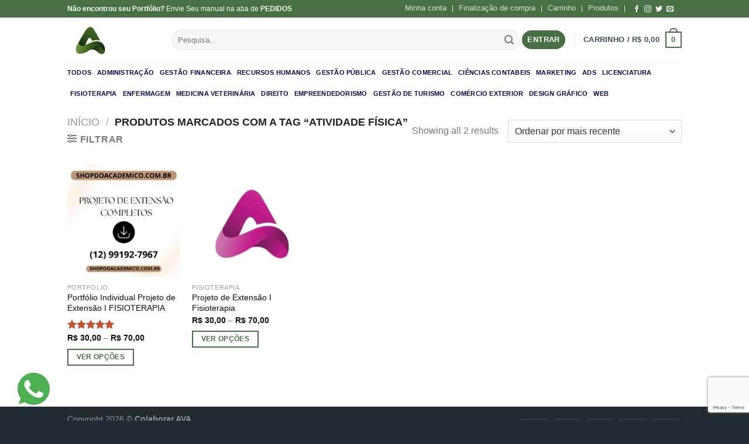

--- FILE ---
content_type: text/html; charset=UTF-8
request_url: https://colaborarava.net/produto-tag/atividade-fisica/
body_size: 21662
content:
<!DOCTYPE html>
<!--[if IE 9 ]><html lang="pt-BR" prefix="og: https://ogp.me/ns#" class="ie9 loading-site no-js"> <![endif]-->
<!--[if IE 8 ]><html lang="pt-BR" prefix="og: https://ogp.me/ns#" class="ie8 loading-site no-js"> <![endif]-->
<!--[if (gte IE 9)|!(IE)]><!--><html lang="pt-BR" prefix="og: https://ogp.me/ns#" class="loading-site no-js"> <!--<![endif]--><head><meta charset="UTF-8" /><link rel="profile" href="http://gmpg.org/xfn/11" /><link rel="pingback" href="https://colaborarava.net/xmlrpc.php" /><meta property="og:url" content="https://colaborarava.net/" /><meta name="robots" content="index, follow" /><meta property="og:type" content="website" /><meta name="language" content="pt-br" /><meta property="og:title" content="Colaborar EAD - Colaborar AVA 2022" /><meta name="google-site-verification" content="Vhwa6ThOQUAseBOxUGW3EDgUj5mPXc45A0VXYz7kqXk&quot;" /><meta name="viewport" content="width=device-width, initial-scale=1, maximum-scale=1" /><title>Atividade Física Archives - Colaborar AVA</title><meta name="robots" content="follow, index, max-snippet:-1, max-video-preview:-1, max-image-preview:large"/><link rel="canonical" href="https://colaborarava.net/produto-tag/atividade-fisica/" /><meta property="og:locale" content="pt_BR" /><meta property="og:type" content="article" /><meta property="og:title" content="Atividade Física Archives - Colaborar AVA" /><meta property="og:url" content="https://colaborarava.net/produto-tag/atividade-fisica/" /><meta property="og:site_name" content="Colaborar AVA" /><meta property="og:image" content="https://colaborarava.net/wp-content/uploads/2022/06/cropped-ava-removebg-preview.png" /><meta property="og:image:secure_url" content="https://colaborarava.net/wp-content/uploads/2022/06/cropped-ava-removebg-preview.png" /><meta property="og:image:width" content="512" /><meta property="og:image:height" content="512" /><meta property="og:image:type" content="image/png" /><meta name="twitter:card" content="summary_large_image" /><meta name="twitter:title" content="Atividade Física Archives - Colaborar AVA" /><meta name="twitter:image" content="https://colaborarava.net/wp-content/uploads/2022/06/cropped-ava-removebg-preview.png" /><meta name="twitter:label1" content="Produtos" /><meta name="twitter:data1" content="2" /> <script type="application/ld+json" class="rank-math-schema">{"@context":"https://schema.org","@graph":[{"@type":"Organization","@id":"https://colaborarava.net/#organization","name":"Colaborar AVA"},{"@type":"WebSite","@id":"https://colaborarava.net/#website","url":"https://colaborarava.net","name":"Colaborar AVA","publisher":{"@id":"https://colaborarava.net/#organization"},"inLanguage":"pt-BR"},{"@type":"CollectionPage","@id":"https://colaborarava.net/produto-tag/atividade-fisica/#webpage","url":"https://colaborarava.net/produto-tag/atividade-fisica/","name":"Atividade F\u00edsica Archives - Colaborar AVA","isPartOf":{"@id":"https://colaborarava.net/#website"},"inLanguage":"pt-BR"}]}</script> <link rel='dns-prefetch' href='//cdn.jsdelivr.net' /><link rel="alternate" type="application/rss+xml" title="Feed para Colaborar AVA &raquo;" href="https://colaborarava.net/feed/" /><link rel="alternate" type="application/rss+xml" title="Feed de comentários para Colaborar AVA &raquo;" href="https://colaborarava.net/comments/feed/" /><link rel="alternate" type="application/rss+xml" title="Feed para Colaborar AVA &raquo; Atividade Física Tag" href="https://colaborarava.net/produto-tag/atividade-fisica/feed/" /><link rel="prefetch" href="https://colaborarava.net/wp-content/themes/flatsome/assets/js/chunk.countup.fe2c1016.js" /><link rel="prefetch" href="https://colaborarava.net/wp-content/themes/flatsome/assets/js/chunk.sticky-sidebar.a58a6557.js" /><link rel="prefetch" href="https://colaborarava.net/wp-content/themes/flatsome/assets/js/chunk.tooltips.29144c1c.js" /><link rel="prefetch" href="https://colaborarava.net/wp-content/themes/flatsome/assets/js/chunk.vendors-popups.947eca5c.js" /><link rel="prefetch" href="https://colaborarava.net/wp-content/themes/flatsome/assets/js/chunk.vendors-slider.f0d2cbc9.js" /><link data-optimized="2" rel="stylesheet" href="https://colaborarava.net/wp-content/litespeed/css/132523bda9b87107891f6bc07ccfa335.css?ver=98824" /> <script type="text/javascript" src="https://colaborarava.net/wp-includes/js/jquery/jquery.min.js?ver=3.7.1" id="jquery-core-js"></script> <link rel="https://api.w.org/" href="https://colaborarava.net/wp-json/" /><link rel="alternate" title="JSON" type="application/json" href="https://colaborarava.net/wp-json/wp/v2/product_tag/269" /><link rel="EditURI" type="application/rsd+xml" title="RSD" href="https://colaborarava.net/xmlrpc.php?rsd" /><meta name="generator" content="WordPress 6.8.3" />
<!--[if IE]><link rel="stylesheet" type="text/css" href="https://colaborarava.net/wp-content/themes/flatsome/assets/css/ie-fallback.css"><script src="//cdnjs.cloudflare.com/ajax/libs/html5shiv/3.6.1/html5shiv.js"></script><script>var head = document.getElementsByTagName('head')[0],style = document.createElement('style');style.type = 'text/css';style.styleSheet.cssText = ':before,:after{content:none !important';head.appendChild(style);setTimeout(function(){head.removeChild(style);}, 0);</script><script src="https://colaborarava.net/wp-content/themes/flatsome/assets/libs/ie-flexibility.js"></script><![endif]-->	<noscript><style>.woocommerce-product-gallery{ opacity: 1 !important; }</style></noscript><link rel="icon" href="https://colaborarava.net/wp-content/uploads/2022/06/cropped-ava-removebg-preview-32x32.png" sizes="32x32" /><link rel="icon" href="https://colaborarava.net/wp-content/uploads/2022/06/cropped-ava-removebg-preview-192x192.png" sizes="192x192" /><link rel="apple-touch-icon" href="https://colaborarava.net/wp-content/uploads/2022/06/cropped-ava-removebg-preview-180x180.png" /><meta name="msapplication-TileImage" content="https://colaborarava.net/wp-content/uploads/2022/06/cropped-ava-removebg-preview-270x270.png" /></head><body class="archive tax-product_tag term-atividade-fisica term-269 wp-theme-flatsome theme-flatsome woocommerce woocommerce-page woocommerce-no-js lightbox nav-dropdown-has-arrow nav-dropdown-has-shadow nav-dropdown-has-border"><a class="skip-link screen-reader-text" href="#main">Skip to content</a><div id="wrapper"><header id="header" class="header has-sticky sticky-jump"><div class="header-wrapper"><div id="top-bar" class="header-top hide-for-sticky nav-dark"><div class="flex-row container"><div class="flex-col hide-for-medium flex-left"><ul class="nav nav-left medium-nav-center nav-small  nav-"><li class="html custom html_topbar_left"><B>Não encontrou seu Portfólio? </B>Envie Seu manual na aba de <B>PEDIDOS</B></li></ul></div><div class="flex-col hide-for-medium flex-center"><ul class="nav nav-center nav-small  nav-"></ul></div><div class="flex-col hide-for-medium flex-right"><ul class="nav top-bar-nav nav-right nav-small  nav-"><li id="menu-item-59" class="menu-item menu-item-type-post_type menu-item-object-page menu-item-59 menu-item-design-default"><a href="https://colaborarava.net/my-account/" class="nav-top-link">Minha conta</a></li><li id="menu-item-60" class="menu-item menu-item-type-post_type menu-item-object-page menu-item-60 menu-item-design-default"><a href="https://colaborarava.net/finalizar-compra/" class="nav-top-link">Finalização de compra</a></li><li id="menu-item-61" class="menu-item menu-item-type-post_type menu-item-object-page menu-item-61 menu-item-design-default"><a href="https://colaborarava.net/carrinho/" class="nav-top-link">Carrinho</a></li><li id="menu-item-62" class="menu-item menu-item-type-post_type menu-item-object-page menu-item-62 menu-item-design-default"><a href="https://colaborarava.net/loja/" class="nav-top-link">Produtos</a></li><li class="html header-social-icons ml-0"><div class="social-icons follow-icons" ><a href="https://www.facebook.com/shopdoacademico" target="_blank" data-label="Facebook" rel="noopener noreferrer nofollow" class="icon plain facebook tooltip" title="Follow on Facebook" aria-label="Follow on Facebook"><i class="icon-facebook" ></i></a><a href="https://www.facebook.com/shopdoacademico" target="_blank" rel="noopener noreferrer nofollow" data-label="Instagram" class="icon plain  instagram tooltip" title="Follow on Instagram" aria-label="Follow on Instagram"><i class="icon-instagram" ></i></a><a href="https://twitter.com/Academicodo" target="_blank" data-label="Twitter" rel="noopener noreferrer nofollow" class="icon plain  twitter tooltip" title="Follow on Twitter" aria-label="Follow on Twitter"><i class="icon-twitter" ></i></a><a href="mailto:your@email" data-label="E-mail" rel="nofollow" class="icon plain  email tooltip" title="Envie-nos um email" aria-label="Envie-nos um email"><i class="icon-envelop" ></i></a></div></li></ul></div><div class="flex-col show-for-medium flex-grow"><ul class="nav nav-center nav-small mobile-nav  nav-"><li class="html custom html_topbar_left"><B>Não encontrou seu Portfólio? </B>Envie Seu manual na aba de <B>PEDIDOS</B></li></ul></div></div></div><div id="masthead" class="header-main "><div class="header-inner flex-row container logo-left medium-logo-center" role="navigation"><div id="logo" class="flex-col logo"><a href="https://colaborarava.net/" title="Colaborar AVA" rel="home">
<img width="500" height="500" src="https://colaborarava.net/wp-content/uploads/2025/09/unnamed-removebg-preview.png" class="header_logo header-logo" alt="Colaborar AVA"/><img  width="500" height="500" src="https://colaborarava.net/wp-content/uploads/2025/09/unnamed-removebg-preview.png" class="header-logo-dark" alt="Colaborar AVA"/></a></div><div class="flex-col show-for-medium flex-left"><ul class="mobile-nav nav nav-left "><li class="nav-icon has-icon"><div class="header-button">		<a href="#" data-open="#main-menu" data-pos="left" data-bg="main-menu-overlay" data-color="dark" class="icon primary button circle is-small" aria-label="Menu" aria-controls="main-menu" aria-expanded="false">
<i class="icon-menu" ></i>
</a></div></li></ul></div><div class="flex-col hide-for-medium flex-left
flex-grow"><ul class="header-nav header-nav-main nav nav-left  nav-line-grow nav-uppercase" ><li class="header-search-form search-form html relative has-icon"><div class="header-search-form-wrapper"><div class="searchform-wrapper ux-search-box relative form-flat is-normal"><form role="search" method="get" class="searchform" action="https://colaborarava.net/"><div class="flex-row relative"><div class="flex-col flex-grow">
<label class="screen-reader-text" for="woocommerce-product-search-field-0">Pesquisar por:</label>
<input type="search" id="woocommerce-product-search-field-0" class="search-field mb-0" placeholder="Pesquisa&hellip;" value="" name="s" />
<input type="hidden" name="post_type" value="product" /></div><div class="flex-col">
<button type="submit" value="Pesquisar" class="ux-search-submit submit-button secondary button icon mb-0" aria-label="Enviar">
<i class="icon-search" ></i>			</button></div></div><div class="live-search-results text-left z-top"></div></form></div></div></li></ul></div><div class="flex-col hide-for-medium flex-right"><ul class="header-nav header-nav-main nav nav-right  nav-line-grow nav-uppercase"><li class="account-item has-icon
"
><div class="header-button">
<a href="https://colaborarava.net/my-account/"
class="nav-top-link nav-top-not-logged-in icon primary button circle is-small"
data-open="#login-form-popup"  >
<span>
Entrar      </span>
</a></div></li><li class="header-divider"></li><li class="cart-item has-icon has-dropdown"><a href="https://colaborarava.net/carrinho/" title="Carrinho" class="header-cart-link is-small"><span class="header-cart-title">
Carrinho   /      <span class="cart-price"><span class="woocommerce-Price-amount amount"><bdi><span class="woocommerce-Price-currencySymbol">&#82;&#36;</span>&nbsp;0,00</bdi></span></span>
</span><span class="cart-icon image-icon">
<strong>0</strong>
</span>
</a><ul class="nav-dropdown nav-dropdown-default"><li class="html widget_shopping_cart"><div class="widget_shopping_cart_content"><p class="woocommerce-mini-cart__empty-message">Nenhum produto no carrinho.</p></div></li></ul></li></ul></div><div class="flex-col show-for-medium flex-right"><ul class="mobile-nav nav nav-right "><li class="cart-item has-icon"><a href="https://colaborarava.net/carrinho/" class="header-cart-link off-canvas-toggle nav-top-link is-small" data-open="#cart-popup" data-class="off-canvas-cart" title="Carrinho" data-pos="right">
<span class="cart-icon image-icon">
<strong>0</strong>
</span>
</a><div id="cart-popup" class="mfp-hide widget_shopping_cart"><div class="cart-popup-inner inner-padding"><div class="cart-popup-title text-center"><h4 class="uppercase">Carrinho</h4><div class="is-divider"></div></div><div class="widget_shopping_cart_content"><p class="woocommerce-mini-cart__empty-message">Nenhum produto no carrinho.</p></div><div class="cart-sidebar-content relative"></div></div></div></li></ul></div></div><div class="container"><div class="top-divider full-width"></div></div></div><div id="wide-nav" class="header-bottom wide-nav hide-for-medium"><div class="flex-row container"><div class="flex-col hide-for-medium flex-left"><ul class="nav header-nav header-bottom-nav nav-left  nav-line-grow nav-size-small nav-spacing-small nav-uppercase"><li id="menu-item-6261" class="menu-item menu-item-type-custom menu-item-object-custom menu-item-6261 menu-item-design-default"><a href="https://colaborarava.net/loja/" class="nav-top-link">TODOS</a></li><li id="menu-item-6262" class="menu-item menu-item-type-custom menu-item-object-custom menu-item-6262 menu-item-design-default"><a href="https://colaborarava.net/administracao/" class="nav-top-link">ADMINISTRAÇÃO</a></li><li id="menu-item-6263" class="menu-item menu-item-type-custom menu-item-object-custom menu-item-6263 menu-item-design-default"><a href="https://colaborarava.net/gestao-financeira/" class="nav-top-link">GESTÃO FINANCEIRA</a></li><li id="menu-item-6264" class="menu-item menu-item-type-custom menu-item-object-custom menu-item-6264 menu-item-design-default"><a href="https://colaborarava.net/recursos-humanos/" class="nav-top-link">RECURSOS HUMANOS</a></li><li id="menu-item-6265" class="menu-item menu-item-type-custom menu-item-object-custom menu-item-6265 menu-item-design-default"><a href="https://colaborarava.net/gestao-publica/" class="nav-top-link">GESTÃO PÚBLICA</a></li><li id="menu-item-6266" class="menu-item menu-item-type-custom menu-item-object-custom menu-item-6266 menu-item-design-default"><a href="https://colaborarava.net/gestao-comercial/" class="nav-top-link">GESTÃO COMERCIAL</a></li><li id="menu-item-6267" class="menu-item menu-item-type-custom menu-item-object-custom menu-item-6267 menu-item-design-default"><a href="https://colaborarava.net/ciencias-contabeis/" class="nav-top-link">CIÊNCIAS CONTABEIS</a></li><li id="menu-item-6268" class="menu-item menu-item-type-custom menu-item-object-custom menu-item-6268 menu-item-design-default"><a href="https://colaborarava.net/marketing/" class="nav-top-link">MARKETING</a></li><li id="menu-item-6269" class="menu-item menu-item-type-custom menu-item-object-custom menu-item-6269 menu-item-design-default"><a href="https://colaborarava.net/ads/" class="nav-top-link">ADS</a></li><li id="menu-item-6270" class="menu-item menu-item-type-custom menu-item-object-custom menu-item-6270 menu-item-design-default"><a href="https://colaborarava.net/licenciatura/" class="nav-top-link">LICENCIATURA</a></li><li id="menu-item-6271" class="menu-item menu-item-type-custom menu-item-object-custom menu-item-6271 menu-item-design-default"><a href="https://colaborarava.net/fisioterapia/" class="nav-top-link">FISIOTERAPIA</a></li><li id="menu-item-6272" class="menu-item menu-item-type-custom menu-item-object-custom menu-item-6272 menu-item-design-default"><a href="https://colaborarava.net/enfermagem/" class="nav-top-link">ENFERMAGEM</a></li><li id="menu-item-6273" class="menu-item menu-item-type-custom menu-item-object-custom menu-item-6273 menu-item-design-default"><a href="https://colaborarava.net/medicina-veterinaria/" class="nav-top-link">MEDICINA VETERINÁRIA</a></li><li id="menu-item-6274" class="menu-item menu-item-type-custom menu-item-object-custom menu-item-6274 menu-item-design-default"><a href="https://colaborarava.net/direito/" class="nav-top-link">DIREITO</a></li><li id="menu-item-6275" class="menu-item menu-item-type-custom menu-item-object-custom menu-item-6275 menu-item-design-default"><a href="https://colaborarava.net/empreendedorismo/" class="nav-top-link">EMPREENDEDORISMO</a></li><li id="menu-item-6276" class="menu-item menu-item-type-custom menu-item-object-custom menu-item-6276 menu-item-design-default"><a href="https://colaborarava.net/gestao-de-turismo/" class="nav-top-link">GESTÃO DE TURISMO</a></li><li id="menu-item-6277" class="menu-item menu-item-type-custom menu-item-object-custom menu-item-6277 menu-item-design-default"><a href="https://colaborarava.net/comercio-exterior/" class="nav-top-link">COMÉRCIO EXTERIOR</a></li><li id="menu-item-6278" class="menu-item menu-item-type-custom menu-item-object-custom menu-item-6278 menu-item-design-default"><a href="https://colaborarava.net/design-grafico/" class="nav-top-link">DESIGN GRÁFICO</a></li><li id="menu-item-6279" class="menu-item menu-item-type-custom menu-item-object-custom menu-item-6279 menu-item-design-default"><a href="https://colaborarava.net/desenvolvimento-web/" class="nav-top-link">WEB</a></li></ul></div><div class="flex-col hide-for-medium flex-right flex-grow"><ul class="nav header-nav header-bottom-nav nav-right  nav-line-grow nav-size-small nav-spacing-small nav-uppercase"></ul></div></div></div><div class="header-bg-container fill"><div class="header-bg-image fill"></div><div class="header-bg-color fill"></div></div></div></header><div class="shop-page-title category-page-title page-title "><div class="page-title-inner flex-row  medium-flex-wrap container"><div class="flex-col flex-grow medium-text-center"><div class="is-large"><nav class="woocommerce-breadcrumb breadcrumbs uppercase"><a href="https://colaborarava.net">Início</a> <span class="divider">&#47;</span> Produtos marcados com a tag &ldquo;Atividade Física&rdquo;</nav></div><div class="category-filtering category-filter-row ">
<a href="#" data-open="#shop-sidebar"  data-pos="left" class="filter-button uppercase plain">
<i class="icon-equalizer"></i>
<strong>Filtrar</strong>
</a><div class="inline-block"></div></div></div><div class="flex-col medium-text-center"><p class="woocommerce-result-count hide-for-medium">
Showing all 2 results</p><form class="woocommerce-ordering" method="get">
<select
name="orderby"
class="orderby"
aria-label="Pedido da loja"
><option value="popularity" >Ordenar por popularidade</option><option value="rating" >Ordenar por média de classificação</option><option value="date"  selected='selected'>Ordenar por mais recente</option><option value="price" >Ordenar por preço: menor para maior</option><option value="price-desc" >Ordenar por preço: maior para menor</option>
</select>
<input type="hidden" name="paged" value="1" /></form></div></div></div><main id="main" class=""><div class="row category-page-row"><div class="col large-12"><div class="shop-container"><div class="woocommerce-notices-wrapper"></div><div class="products row row-small large-columns-5 medium-columns-3 small-columns-2 has-equal-box-heights"><div class="product-small col has-hover product type-product post-966 status-publish first instock product_cat-portfolio product_tag-atencao-primaria-a-saude product_tag-atividade-fisica product_tag-bem-estar product_tag-capacitacao-em-saude product_tag-comunidade product_tag-desenvolvimento-comunitario product_tag-educacao-comunitaria product_tag-extensao-universitaria product_tag-fisioterapia product_tag-impacto-social product_tag-inclusao product_tag-intervencao-social product_tag-parcerias product_tag-participacao-social product_tag-prevencao-de-lesoes product_tag-promocao-da-saude product_tag-reabilitacao product_tag-saude product_tag-terapia-fisica product_tag-voluntariado has-post-thumbnail sold-individually shipping-taxable purchasable product-type-variable"><div class="col-inner"><div class="badge-container absolute left top z-1"></div><div class="product-small box "><div class="box-image"><div class="image-fade_in_back">
<a href="https://colaborarava.net/portfolio-individual-projeto-de-extensao-i-fisioterapia-2/" aria-label="Portfólio Individual Projeto de Extensão I FISIOTERAPIA">
<img width="247" height="247" src="https://colaborarava.net/wp-content/uploads/2023/10/SHOP-DO-ACADEMICO-9-247x247.webp" class="attachment-woocommerce_thumbnail size-woocommerce_thumbnail" alt="Portfólio Individual Projeto de Extensão I FISIOTERAPIA" decoding="async" fetchpriority="high" srcset="https://colaborarava.net/wp-content/uploads/2023/10/SHOP-DO-ACADEMICO-9-247x247.webp 247w, https://colaborarava.net/wp-content/uploads/2023/10/SHOP-DO-ACADEMICO-9-300x300.webp 300w, https://colaborarava.net/wp-content/uploads/2023/10/SHOP-DO-ACADEMICO-9-150x150.webp 150w, https://colaborarava.net/wp-content/uploads/2023/10/SHOP-DO-ACADEMICO-9-768x768.webp 768w, https://colaborarava.net/wp-content/uploads/2023/10/SHOP-DO-ACADEMICO-9-510x510.webp 510w, https://colaborarava.net/wp-content/uploads/2023/10/SHOP-DO-ACADEMICO-9-100x100.webp 100w, https://colaborarava.net/wp-content/uploads/2023/10/SHOP-DO-ACADEMICO-9.webp 800w" sizes="(max-width: 247px) 100vw, 247px" />				</a></div><div class="image-tools is-small top right show-on-hover"></div><div class="image-tools is-small hide-for-small bottom left show-on-hover"></div><div class="image-tools grid-tools text-center hide-for-small bottom hover-slide-in show-on-hover">
<a class="quick-view" data-prod="966" href="#quick-view">Visualização Rápida</a></div></div><div class="box-text box-text-products"><div class="title-wrapper"><p class="category uppercase is-smaller no-text-overflow product-cat op-7">
Portfólio</p><p class="name product-title woocommerce-loop-product__title"><a href="https://colaborarava.net/portfolio-individual-projeto-de-extensao-i-fisioterapia-2/" class="woocommerce-LoopProduct-link woocommerce-loop-product__link">Portfólio Individual Projeto de Extensão I FISIOTERAPIA</a></p></div><div class="price-wrapper"><div class="star-rating" role="img" aria-label="Avaliação 5.00 de 5"><span style="width:100%">Avaliação <strong class="rating">5.00</strong> de 5</span></div>
<span class="price"><span class="woocommerce-Price-amount amount" aria-hidden="true"><bdi><span class="woocommerce-Price-currencySymbol">&#82;&#36;</span>&nbsp;30,00</bdi></span> <span aria-hidden="true">&ndash;</span> <span class="woocommerce-Price-amount amount" aria-hidden="true"><bdi><span class="woocommerce-Price-currencySymbol">&#82;&#36;</span>&nbsp;70,00</bdi></span><span class="screen-reader-text">Price range: &#82;&#36;&nbsp;30,00 through &#82;&#36;&nbsp;70,00</span></span></div><div class="add-to-cart-button"><a href="https://colaborarava.net/portfolio-individual-projeto-de-extensao-i-fisioterapia-2/" aria-describedby="woocommerce_loop_add_to_cart_link_describedby_966" data-quantity="1" class="primary is-small mb-0 button product_type_variable add_to_cart_button is-outline" data-product_id="966" data-product_sku="DGHFGJH" aria-label="Selecione as opções para &ldquo;Portfólio Individual Projeto de Extensão I FISIOTERAPIA&rdquo;" rel="nofollow">Ver opções</a></div>	<span id="woocommerce_loop_add_to_cart_link_describedby_966" class="screen-reader-text">
Este produto tem várias variantes. As opções podem ser escolhidas na página do produto	</span></div></div></div></div><div class="product-small col has-hover product type-product post-851 status-publish instock product_cat-fisioterapia product_tag-atencao-primaria-a-saude product_tag-atividade-fisica product_tag-atividades-de-grupo product_tag-atividades-educativas product_tag-bem-estar product_tag-capacitacao-em-saude product_tag-desenvolvimento-comunitario product_tag-educacao-comunitaria product_tag-fisioterapia product_tag-inclusao-social product_tag-intervencao-social product_tag-participacao-da-comunidade product_tag-prevencao-de-lesoes product_tag-projeto-de-extensao product_tag-promocao-da-saude product_tag-reabilitacao product_tag-saude-publica product_tag-terapia-fisica product_tag-trabalho-em-equipe product_tag-voluntariado has-post-thumbnail sold-individually shipping-taxable purchasable product-type-variable"><div class="col-inner"><div class="badge-container absolute left top z-1"></div><div class="product-small box "><div class="box-image"><div class="image-fade_in_back">
<a href="https://colaborarava.net/projeto-de-extensao-i-fisioterapia/" aria-label="Projeto de Extensão I Fisioterapia">
<img width="247" height="247" src="https://colaborarava.net/wp-content/uploads/2024/11/ava-14-510x510-1-247x247.webp" class="attachment-woocommerce_thumbnail size-woocommerce_thumbnail" alt="Projeto de Extensão I Fisioterapia" decoding="async" srcset="https://colaborarava.net/wp-content/uploads/2024/11/ava-14-510x510-1-247x247.webp 247w, https://colaborarava.net/wp-content/uploads/2024/11/ava-14-510x510-1-300x300.webp 300w, https://colaborarava.net/wp-content/uploads/2024/11/ava-14-510x510-1-150x150.webp 150w, https://colaborarava.net/wp-content/uploads/2024/11/ava-14-510x510-1-100x100.webp 100w, https://colaborarava.net/wp-content/uploads/2024/11/ava-14-510x510-1.webp 510w" sizes="(max-width: 247px) 100vw, 247px" />				</a></div><div class="image-tools is-small top right show-on-hover"></div><div class="image-tools is-small hide-for-small bottom left show-on-hover"></div><div class="image-tools grid-tools text-center hide-for-small bottom hover-slide-in show-on-hover">
<a class="quick-view" data-prod="851" href="#quick-view">Visualização Rápida</a></div></div><div class="box-text box-text-products"><div class="title-wrapper"><p class="category uppercase is-smaller no-text-overflow product-cat op-7">
FISIOTERAPIA</p><p class="name product-title woocommerce-loop-product__title"><a href="https://colaborarava.net/projeto-de-extensao-i-fisioterapia/" class="woocommerce-LoopProduct-link woocommerce-loop-product__link">Projeto de Extensão I Fisioterapia</a></p></div><div class="price-wrapper">
<span class="price"><span class="woocommerce-Price-amount amount" aria-hidden="true"><bdi><span class="woocommerce-Price-currencySymbol">&#82;&#36;</span>&nbsp;30,00</bdi></span> <span aria-hidden="true">&ndash;</span> <span class="woocommerce-Price-amount amount" aria-hidden="true"><bdi><span class="woocommerce-Price-currencySymbol">&#82;&#36;</span>&nbsp;70,00</bdi></span><span class="screen-reader-text">Price range: &#82;&#36;&nbsp;30,00 through &#82;&#36;&nbsp;70,00</span></span></div><div class="add-to-cart-button"><a href="https://colaborarava.net/projeto-de-extensao-i-fisioterapia/" aria-describedby="woocommerce_loop_add_to_cart_link_describedby_851" data-quantity="1" class="primary is-small mb-0 button product_type_variable add_to_cart_button is-outline" data-product_id="851" data-product_sku="DSFDD" aria-label="Selecione as opções para &ldquo;Projeto de Extensão I Fisioterapia&rdquo;" rel="nofollow">Ver opções</a></div>	<span id="woocommerce_loop_add_to_cart_link_describedby_851" class="screen-reader-text">
Este produto tem várias variantes. As opções podem ser escolhidas na página do produto	</span></div></div></div></div></div></div></div><div id="shop-sidebar" class="mfp-hide"><div class="sidebar-inner"><aside id="woocommerce_product_categories-2" class="widget woocommerce widget_product_categories"><span class="widget-title shop-sidebar">Navegar</span><div class="is-divider small"></div><ul class="product-categories"><li class="cat-item cat-item-17"><a href="https://colaborarava.net/administracao/">Administração</a></li><li class="cat-item cat-item-2230"><a href="https://colaborarava.net/administracao-publica/">Administração Pública</a></li><li class="cat-item cat-item-261"><a href="https://colaborarava.net/ads/">ADS</a></li><li class="cat-item cat-item-1929"><a href="https://colaborarava.net/agronegocio/">Agronegócio</a></li><li class="cat-item cat-item-18"><a href="https://colaborarava.net/agronomia/">Agronomia</a></li><li class="cat-item cat-item-265"><a href="https://colaborarava.net/atividade-pratica/">Atividade Prática</a></li><li class="cat-item cat-item-96"><a href="https://colaborarava.net/audiovisual/">Audiovisual</a></li><li class="cat-item cat-item-1535"><a href="https://colaborarava.net/automacao-industrial/">Automação Industrial</a></li><li class="cat-item cat-item-4199"><a href="https://colaborarava.net/banco-de-dados/">Banco de Dados</a></li><li class="cat-item cat-item-1310"><a href="https://colaborarava.net/biomedicina/">Biomedicina</a></li><li class="cat-item cat-item-90"><a href="https://colaborarava.net/bncc/">BNCC</a></li><li class="cat-item cat-item-2644"><a href="https://colaborarava.net/ciberseguranca/">Cibersegurança</a></li><li class="cat-item cat-item-1907"><a href="https://colaborarava.net/ciencia-da-computacao/">Ciência da Computação</a></li><li class="cat-item cat-item-250"><a href="https://colaborarava.net/ciencia-de-dados/">Ciência de Dados</a></li><li class="cat-item cat-item-1679"><a href="https://colaborarava.net/ciencia-politica/">Ciência Política</a></li><li class="cat-item cat-item-19"><a href="https://colaborarava.net/ciencias-contabeis/">Ciências Contábeis</a></li><li class="cat-item cat-item-20"><a href="https://colaborarava.net/ciencias-economicas/">Ciências Econômicas</a></li><li class="cat-item cat-item-3974"><a href="https://colaborarava.net/coaching/">coaching</a></li><li class="cat-item cat-item-2806"><a href="https://colaborarava.net/coaching-e-desenvolvimento-humano/">Coaching e Desenvolvimento Humano</a></li><li class="cat-item cat-item-1147"><a href="https://colaborarava.net/comercio-exterior/">Comércio Exterior</a></li><li class="cat-item cat-item-2823"><a href="https://colaborarava.net/computacao-em-nuvem/">Computação em nuvem</a></li><li class="cat-item cat-item-1934"><a href="https://colaborarava.net/criminologia/">Criminologia</a></li><li class="cat-item cat-item-2931"><a href="https://colaborarava.net/cst-em-negocios-imobiliarios/">CST em Negócios Imobiliários</a></li><li class="cat-item cat-item-2889"><a href="https://colaborarava.net/cst-em-servicos-juridicos-cartorarios-e-notarias/">CST EM SERVIÇOS JURÍDICOS CARTORÁRIOS E NOTARIAS</a></li><li class="cat-item cat-item-21"><a href="https://colaborarava.net/cursos-da-area-de-ti/">Cursos da Área de TI</a></li><li class="cat-item cat-item-287"><a href="https://colaborarava.net/desenvolvimento-web/">Desenvolvimento WEB</a></li><li class="cat-item cat-item-1069"><a href="https://colaborarava.net/design-de-interiores/">Design de Interiores</a></li><li class="cat-item cat-item-1988"><a href="https://colaborarava.net/design-de-moda/">Design de Moda</a></li><li class="cat-item cat-item-781"><a href="https://colaborarava.net/design-grafico/">Design Gráfico</a></li><li class="cat-item cat-item-2475"><a href="https://colaborarava.net/despertar-para-o-bem-comum-da-minha-comunidade/">Despertar para o Bem Comum da Minha Comunidade</a></li><li class="cat-item cat-item-979"><a href="https://colaborarava.net/devops/">DEVOPS</a></li><li class="cat-item cat-item-1008"><a href="https://colaborarava.net/direito/">Direito</a></li><li class="cat-item cat-item-22"><a href="https://colaborarava.net/educacao-fisica/">Educação Física</a></li><li class="cat-item cat-item-91"><a href="https://colaborarava.net/educacao-fisica-2/">Educação Fisica</a></li><li class="cat-item cat-item-4335"><a href="https://colaborarava.net/educao-fisica/">Edução Física</a></li><li class="cat-item cat-item-23"><a href="https://colaborarava.net/empreendedorismo/">Empreendedorismo</a></li><li class="cat-item cat-item-24"><a href="https://colaborarava.net/enfermagem/">Enfermagem</a></li><li class="cat-item cat-item-2607"><a href="https://colaborarava.net/engenharia-ambiental-e-sanitaria/">Engenharia Ambiental e Sanitária</a></li><li class="cat-item cat-item-1533"><a href="https://colaborarava.net/engenharia-civil/">Engenharia Civil</a></li><li class="cat-item cat-item-4133"><a href="https://colaborarava.net/engenharia-de-controle-e-automacao/">Engenharia de controle e automação</a></li><li class="cat-item cat-item-1049"><a href="https://colaborarava.net/engenharia-de-producao/">Engenharia de Produção</a></li><li class="cat-item cat-item-4309"><a href="https://colaborarava.net/engenharia-de-software/">Engenharia de Software</a></li><li class="cat-item cat-item-2479"><a href="https://colaborarava.net/engenharia-eletrica/">Engenharia Elétrica</a></li><li class="cat-item cat-item-1393"><a href="https://colaborarava.net/engenharia-mecanica/">Engenharia Mecânica</a></li><li class="cat-item cat-item-2737"><a href="https://colaborarava.net/estetica/">Estética</a></li><li class="cat-item cat-item-98"><a href="https://colaborarava.net/farmacia/">Farmácia</a></li><li class="cat-item cat-item-267"><a href="https://colaborarava.net/fisioterapia/">FISIOTERAPIA</a></li><li class="cat-item cat-item-940"><a href="https://colaborarava.net/formacao-pedagogica-em-matematica/">Formação Pedagógica em Matemática</a></li><li class="cat-item cat-item-2613"><a href="https://colaborarava.net/fotografia/">fotografia</a></li><li class="cat-item cat-item-2111"><a href="https://colaborarava.net/gastronomia/">Gastronomia</a></li><li class="cat-item cat-item-243"><a href="https://colaborarava.net/gerontologia/">GERONTOLOGIA</a></li><li class="cat-item cat-item-241"><a href="https://colaborarava.net/gestao-ambiental/">Gestão Ambiental</a></li><li class="cat-item cat-item-2351"><a href="https://colaborarava.net/gestao-analises-gerais/">Gestão Análises gerais</a></li><li class="cat-item cat-item-25"><a href="https://colaborarava.net/gestao-comercial/">Gestão Comercial</a></li><li class="cat-item cat-item-4147"><a href="https://colaborarava.net/gestao-da-inovacao/">Gestão da inovação</a></li><li class="cat-item cat-item-2085"><a href="https://colaborarava.net/gestao-da-producao-industrial/">Gestão da Produção Industrial</a></li><li class="cat-item cat-item-1459"><a href="https://colaborarava.net/gestao-da-qualidade/">GESTÃO DA QUALIDADE</a></li><li class="cat-item cat-item-2943"><a href="https://colaborarava.net/gestao-da-tecnologia-da-informacao/">Gestão da Tecnologia da informação</a></li><li class="cat-item cat-item-311"><a href="https://colaborarava.net/gestao-de-cooperativas/">Gestão de Cooperativas</a></li><li class="cat-item cat-item-2596"><a href="https://colaborarava.net/gestao-de-produto/">Gestão de Produto</a></li><li class="cat-item cat-item-2750"><a href="https://colaborarava.net/gestao-de-saude-publica/">Gestão de Saúde Pública</a></li><li class="cat-item cat-item-1080"><a href="https://colaborarava.net/gestao-de-turismo/">Gestão de Turismo</a></li><li class="cat-item cat-item-26"><a href="https://colaborarava.net/gestao-financeira/">Gestão Financeira</a></li><li class="cat-item cat-item-27"><a href="https://colaborarava.net/gestao-hospitalar/">Gestão Hospitalar</a></li><li class="cat-item cat-item-1042"><a href="https://colaborarava.net/gestao-portuaria/">Gestão Portuária</a></li><li class="cat-item cat-item-28"><a href="https://colaborarava.net/gestao-publica/">Gestão Pública</a></li><li class="cat-item cat-item-3193"><a href="https://colaborarava.net/historia/">História</a></li><li class="cat-item cat-item-4246"><a href="https://colaborarava.net/hotelaria/">Hotelaria</a></li><li class="cat-item cat-item-1532"><a href="https://colaborarava.net/investigacao-e-pericia-criminal/">Investigação e Perícia Criminal</a></li><li class="cat-item cat-item-4238"><a href="https://colaborarava.net/jogos-digitais/">Jogos Digitais</a></li><li class="cat-item cat-item-85"><a href="https://colaborarava.net/letras/">Letras</a></li><li class="cat-item cat-item-3321"><a href="https://colaborarava.net/letras-portugues/">Letras Português</a></li><li class="cat-item cat-item-29"><a href="https://colaborarava.net/licenciatura/">Licenciatura</a></li><li class="cat-item cat-item-30"><a href="https://colaborarava.net/logistica/">Logística</a></li><li class="cat-item cat-item-2365"><a href="https://colaborarava.net/logistica-reversa/">Logística reversa</a></li><li class="cat-item cat-item-31"><a href="https://colaborarava.net/marketing/">Marketing</a></li><li class="cat-item cat-item-32"><a href="https://colaborarava.net/marketing-digital/">Marketing Digital</a></li><li class="cat-item cat-item-209"><a href="https://colaborarava.net/matematica/">Matemática</a></li><li class="cat-item cat-item-89"><a href="https://colaborarava.net/mediacao/">Mediação</a></li><li class="cat-item cat-item-1312"><a href="https://colaborarava.net/medicina-veterinaria/">Medicina Veterinária</a></li><li class="cat-item cat-item-2312"><a href="https://colaborarava.net/negocios-imobiliarios/">negocios imobiliarios</a></li><li class="cat-item cat-item-3301"><a href="https://colaborarava.net/negocios-imobiliarios-2/">Negócios Imobiliários</a></li><li class="cat-item cat-item-2622"><a href="https://colaborarava.net/nutricao-2/">Nutricao</a></li><li class="cat-item cat-item-1449"><a href="https://colaborarava.net/nutricao/">Nutrição</a></li><li class="cat-item cat-item-2998"><a href="https://colaborarava.net/para-a-estrategia-ser-eficaz-ela-precisa-estar-alinhada-com-o-design-do-negocio/">Para a estratégia ser eficaz ela precisa estar alinhada com o design do negócio</a></li><li class="cat-item cat-item-3185"><a href="https://colaborarava.net/pdca/">PDCA</a></li><li class="cat-item cat-item-33"><a href="https://colaborarava.net/pedagogia/">Pedagogia</a></li><li class="cat-item cat-item-1663"><a href="https://colaborarava.net/pericia-criminal/">Perícia Criminal</a></li><li class="cat-item cat-item-2504"><a href="https://colaborarava.net/pim/">pim</a></li><li class="cat-item cat-item-796"><a href="https://colaborarava.net/plano-de-ensino/">Plano de Ensino</a></li><li class="cat-item cat-item-3149"><a href="https://colaborarava.net/planta-baixa/">planta baixa</a></li><li class="cat-item cat-item-143"><a href="https://colaborarava.net/portfolio/">Portfólio</a></li><li class="cat-item cat-item-3504"><a href="https://colaborarava.net/portfolio-individual-projeto-integrado-inovacao-gestao/">Portfolio Individual Projeto Integrado Inovação Gestão</a></li><li class="cat-item cat-item-1886"><a href="https://colaborarava.net/praticas-pedagogicas/">Práticas Pedagógicas</a></li><li class="cat-item cat-item-1235"><a href="https://colaborarava.net/praticas-pedagogicas-gestao-da-aprendizagem-historia/">Práticas Pedagógicas Gestão da aprendizagem História</a></li><li class="cat-item cat-item-1233"><a href="https://colaborarava.net/praticas-pedagogicas-gestao-da-aprendizagem-sociologia/">Práticas Pedagógicas Gestão da aprendizagem Sociologia</a></li><li class="cat-item cat-item-34"><a href="https://colaborarava.net/processos-gerenciais/">Processos Gerenciais</a></li><li class="cat-item cat-item-1704"><a href="https://colaborarava.net/producao-audiovisual/">Produção Audiovisual</a></li><li class="cat-item cat-item-35"><a href="https://colaborarava.net/producao-industrial/">Produção Industrial</a></li><li class="cat-item cat-item-4210"><a href="https://colaborarava.net/producao-multimidia/">Produção Multimídia</a></li><li class="cat-item cat-item-3902"><a href="https://colaborarava.net/projeto-de-extensao-formacao-pedagogica-em-pedagogia/">Projeto de Extensão - Formação Pedagógica em Pedagogia</a></li><li class="cat-item cat-item-2661"><a href="https://colaborarava.net/projeto-de-extensao-i-coaching-e-desenvolvimento-humano/">Projeto De Extensão I Coaching E Desenvolvimento Humano</a></li><li class="cat-item cat-item-3518"><a href="https://colaborarava.net/projeto-de-extensao-i-desenvolvimento-web/">Projeto de Extensão I Desenvolvimento WEB</a></li><li class="cat-item cat-item-45"><a href="https://colaborarava.net/projeto-integrado/">Projeto Integrado</a></li><li class="cat-item cat-item-3564"><a href="https://colaborarava.net/projeto-integrado-gestao-inovacao/">Projeto Integrado Gestão Inovação</a></li><li class="cat-item cat-item-3496"><a href="https://colaborarava.net/projeto-integrado-i-gestao-estudo-de-caso-inovacao-social-na-industria-textil/">Projeto Integrado I Gestão Estudo de Caso Inovação Social na Indústria Têxtil</a></li><li class="cat-item cat-item-3675"><a href="https://colaborarava.net/projeto-integrado-inovacao/">Projeto Integrado Inovação</a></li><li class="cat-item cat-item-3295"><a href="https://colaborarava.net/projeto-integrado-inovacao-cst-em-gestao-financeira/">PROJETO INTEGRADO INOVAÇÃO CST em Gestão Financeira</a></li><li class="cat-item cat-item-3228"><a href="https://colaborarava.net/projeto-integrado-inovacao-gestao-de-seguranca-privada/">Projeto Integrado Inovação Gestão de Segurança Privada</a></li><li class="cat-item cat-item-3264"><a href="https://colaborarava.net/projeto-integrado-inovacao-gestao-financeira/">Projeto Integrado Inovação Gestão Financeira</a></li><li class="cat-item cat-item-3212"><a href="https://colaborarava.net/projeto-integrado-inovacao-gestao-publica/">Projeto Integrado Inovação Gestão Pública</a></li><li class="cat-item cat-item-3275"><a href="https://colaborarava.net/projeto-integrado-inovacao-investigacao-e-pericia-criminal/">Projeto Integrado Inovação Investigação e Perícia Criminal</a></li><li class="cat-item cat-item-3255"><a href="https://colaborarava.net/projeto-integrado-inovacao-saude-publica/">Projeto Integrado Inovação Saúde Pública</a></li><li class="cat-item cat-item-3242"><a href="https://colaborarava.net/projeto-integrado-inovacao-seguranca-publica/">Projeto Integrado Inovação Segurança Pública</a></li><li class="cat-item cat-item-2666"><a href="https://colaborarava.net/projeto-integrado-sintese-servicos-juridicos-cartorarios-e-notariais/">Projeto Integrado Síntese Serviços Jurídicos Cartorários e Notariais</a></li><li class="cat-item cat-item-2246"><a href="https://colaborarava.net/projeto-sintese/">Projeto Sintese</a></li><li class="cat-item cat-item-2473"><a href="https://colaborarava.net/promovendo-a-educacao-de-qualidade-na-comunidade/">Promovendo a Educação de Qualidade na Comunidade</a></li><li class="cat-item cat-item-2649"><a href="https://colaborarava.net/psicologia/">Psicologia</a></li><li class="cat-item cat-item-3409"><a href="https://colaborarava.net/psicopedagogia/">Psicopedagogia</a></li><li class="cat-item cat-item-3835"><a href="https://colaborarava.net/psicopedagogica/">Psicopedagógica</a></li><li class="cat-item cat-item-3384"><a href="https://colaborarava.net/quimica/">Química</a></li><li class="cat-item cat-item-1951"><a href="https://colaborarava.net/radiologia/">Radiologia</a></li><li class="cat-item cat-item-36"><a href="https://colaborarava.net/recursos-humanos/">Recursos Humanos</a></li><li class="cat-item cat-item-2052"><a href="https://colaborarava.net/rede-de-computadores/">Rede de Computadores</a></li><li class="cat-item cat-item-4176"><a href="https://colaborarava.net/redes-de-computadores/">Redes de Computadores</a></li><li class="cat-item cat-item-3747"><a href="https://colaborarava.net/relatorio-de-aula-pratica-dinamicas-e-jogos-vivenciais/">Relatório de Aula Prática Dinâmicas e Jogos Vivenciais</a></li><li class="cat-item cat-item-178"><a href="https://colaborarava.net/relatorio-de-estagio-supervisionado/">Relatório de estagio supervisionado</a></li><li class="cat-item cat-item-3422"><a href="https://colaborarava.net/saude-publica/">Saúde Pública</a></li><li class="cat-item cat-item-3893"><a href="https://colaborarava.net/secretariado/">Secretariado</a></li><li class="cat-item cat-item-4187"><a href="https://colaborarava.net/seguranca-do-trabalho/">Segurança do Trabalho</a></li><li class="cat-item cat-item-3554"><a href="https://colaborarava.net/seguranca-no-trabalho/">SEGURANÇA NO TRABALHO</a></li><li class="cat-item cat-item-919"><a href="https://colaborarava.net/seguranca-privada/">Segurança Privada</a></li><li class="cat-item cat-item-88"><a href="https://colaborarava.net/seguranca-publica/">Segurança Pública</a></li><li class="cat-item cat-item-775"><a href="https://colaborarava.net/servico-social/">Serviço Social</a></li><li class="cat-item cat-item-2331"><a href="https://colaborarava.net/servicos-juridicos-cartorarios-e-notariais/">Serviços Jurídicos Cartorários e Notariais</a></li><li class="cat-item cat-item-1237"><a href="https://colaborarava.net/sistemas-de-informacao/">Sistemas de Informação</a></li><li class="cat-item cat-item-2979"><a href="https://colaborarava.net/sistemas-para-internet/">Sistemas para Internet</a></li><li class="cat-item cat-item-212"><a href="https://colaborarava.net/tecnologia-em-gestao-de-recursos-humanos/">Tecnologia em Gestão de Recursos Humanos</a></li><li class="cat-item cat-item-180"><a href="https://colaborarava.net/tecnologia-em-gestao-financeira/">Tecnologia em Gestão Financeira</a></li><li class="cat-item cat-item-123"><a href="https://colaborarava.net/tecnologia-em-gestao-hospitalar/">Tecnologia em Gestão Hospitalar</a></li><li class="cat-item cat-item-3324"><a href="https://colaborarava.net/teologia/">Teologia</a></li><li class="cat-item cat-item-4050"><a href="https://colaborarava.net/terapias-integrativas-e-complementares/">Terapias Integrativas e Complementares</a></li><li class="cat-item cat-item-93"><a href="https://colaborarava.net/turismo/">Turismo</a></li></ul></aside><aside id="woocommerce_price_filter-2" class="widget woocommerce widget_price_filter"><span class="widget-title shop-sidebar">Filtrar por preço</span><div class="is-divider small"></div><form method="get" action="https://colaborarava.net/produto-tag/atividade-fisica/"><div class="price_slider_wrapper"><div class="price_slider" style="display:none;"></div><div class="price_slider_amount" data-step="10">
<label class="screen-reader-text" for="min_price">Preço mínimo</label>
<input type="text" id="min_price" name="min_price" value="30" data-min="30" placeholder="Preço mínimo" />
<label class="screen-reader-text" for="max_price">Preço máximo</label>
<input type="text" id="max_price" name="max_price" value="70" data-max="70" placeholder="Preço máximo" />
<button type="submit" class="button">Filtrar</button><div class="price_label" style="display:none;">
Preço: <span class="from"></span> &mdash; <span class="to"></span></div><div class="clear"></div></div></div></form></aside></div></div></div></main><footer id="footer" class="footer-wrapper"><a href="https://web.whatsapp.com/send?phone=5512991927967&text=Olá!%20Visitei%20o%20site%20e%20gostaria%20de%20tirar%20uma%20Dúvida%20☺️"
target="_blank"
style="position:fixed;bottom:20px;left:30px;">
<svg enable-background="new 0 0 512 512" width="55" height="55" version="1.1" viewBox="0 0 512 512" xml:space="preserve" xmlns="http://www.w3.org/2000/svg">
<path d="M256.064,0h-0.128l0,0C114.784,0,0,114.816,0,256c0,56,18.048,107.904,48.736,150.048l-31.904,95.104  l98.4-31.456C155.712,496.512,204,512,256.064,512C397.216,512,512,397.152,512,256S397.216,0,256.064,0z" fill="#4CAF50"/>
<path d="m405.02 361.5c-6.176 17.44-30.688 31.904-50.24 36.128-13.376 2.848-30.848 5.12-89.664-19.264-75.232-31.168-123.68-107.62-127.46-112.58-3.616-4.96-30.4-40.48-30.4-77.216s18.656-54.624 26.176-62.304c6.176-6.304 16.384-9.184 26.176-9.184 3.168 0 6.016 0.16 8.576 0.288 7.52 0.32 11.296 0.768 16.256 12.64 6.176 14.88 21.216 51.616 23.008 55.392 1.824 3.776 3.648 8.896 1.088 13.856-2.4 5.12-4.512 7.392-8.288 11.744s-7.36 7.68-11.136 12.352c-3.456 4.064-7.36 8.416-3.008 15.936 4.352 7.36 19.392 31.904 41.536 51.616 28.576 25.44 51.744 33.568 60.032 37.024 6.176 2.56 13.536 1.952 18.048-2.848 5.728-6.176 12.8-16.416 20-26.496 5.12-7.232 11.584-8.128 18.368-5.568 6.912 2.4 43.488 20.48 51.008 24.224 7.52 3.776 12.48 5.568 14.304 8.736 1.792 3.168 1.792 18.048-4.384 35.52z" fill="#FAFAFA"/>
</svg>
</a><div class="absolute-footer dark medium-text-center small-text-center"><div class="container clearfix"><div class="footer-secondary pull-right"><div class="payment-icons inline-block"><div class="payment-icon"><svg version="1.1" xmlns="http://www.w3.org/2000/svg" xmlns:xlink="http://www.w3.org/1999/xlink"  viewBox="0 0 64 32">
<path d="M10.781 7.688c-0.251-1.283-1.219-1.688-2.344-1.688h-8.376l-0.061 0.405c5.749 1.469 10.469 4.595 12.595 10.501l-1.813-9.219zM13.125 19.688l-0.531-2.781c-1.096-2.907-3.752-5.594-6.752-6.813l4.219 15.939h5.469l8.157-20.032h-5.501l-5.062 13.688zM27.72 26.061l3.248-20.061h-5.187l-3.251 20.061h5.189zM41.875 5.656c-5.125 0-8.717 2.72-8.749 6.624-0.032 2.877 2.563 4.469 4.531 5.439 2.032 0.968 2.688 1.624 2.688 2.499 0 1.344-1.624 1.939-3.093 1.939-2.093 0-3.219-0.251-4.875-1.032l-0.688-0.344-0.719 4.499c1.219 0.563 3.437 1.064 5.781 1.064 5.437 0.032 8.97-2.688 9.032-6.843 0-2.282-1.405-4-4.376-5.439-1.811-0.904-2.904-1.563-2.904-2.499 0-0.843 0.936-1.72 2.968-1.72 1.688-0.029 2.936 0.314 3.875 0.752l0.469 0.248 0.717-4.344c-1.032-0.406-2.656-0.844-4.656-0.844zM55.813 6c-1.251 0-2.189 0.376-2.72 1.688l-7.688 18.374h5.437c0.877-2.467 1.096-3 1.096-3 0.592 0 5.875 0 6.624 0 0 0 0.157 0.688 0.624 3h4.813l-4.187-20.061h-4zM53.405 18.938c0 0 0.437-1.157 2.064-5.594-0.032 0.032 0.437-1.157 0.688-1.907l0.374 1.72c0.968 4.781 1.189 5.781 1.189 5.781-0.813 0-3.283 0-4.315 0z"></path>
</svg></div><div class="payment-icon"><svg version="1.1" xmlns="http://www.w3.org/2000/svg" xmlns:xlink="http://www.w3.org/1999/xlink"  viewBox="0 0 64 32">
<path d="M35.255 12.078h-2.396c-0.229 0-0.444 0.114-0.572 0.303l-3.306 4.868-1.4-4.678c-0.088-0.292-0.358-0.493-0.663-0.493h-2.355c-0.284 0-0.485 0.28-0.393 0.548l2.638 7.745-2.481 3.501c-0.195 0.275 0.002 0.655 0.339 0.655h2.394c0.227 0 0.439-0.111 0.569-0.297l7.968-11.501c0.191-0.275-0.006-0.652-0.341-0.652zM19.237 16.718c-0.23 1.362-1.311 2.276-2.691 2.276-0.691 0-1.245-0.223-1.601-0.644-0.353-0.417-0.485-1.012-0.374-1.674 0.214-1.35 1.313-2.294 2.671-2.294 0.677 0 1.227 0.225 1.589 0.65 0.365 0.428 0.509 1.027 0.404 1.686zM22.559 12.078h-2.384c-0.204 0-0.378 0.148-0.41 0.351l-0.104 0.666-0.166-0.241c-0.517-0.749-1.667-1-2.817-1-2.634 0-4.883 1.996-5.321 4.796-0.228 1.396 0.095 2.731 0.888 3.662 0.727 0.856 1.765 1.212 3.002 1.212 2.123 0 3.3-1.363 3.3-1.363l-0.106 0.662c-0.040 0.252 0.155 0.479 0.41 0.479h2.147c0.341 0 0.63-0.247 0.684-0.584l1.289-8.161c0.040-0.251-0.155-0.479-0.41-0.479zM8.254 12.135c-0.272 1.787-1.636 1.787-2.957 1.787h-0.751l0.527-3.336c0.031-0.202 0.205-0.35 0.41-0.35h0.345c0.899 0 1.747 0 2.185 0.511 0.262 0.307 0.341 0.761 0.242 1.388zM7.68 7.473h-4.979c-0.341 0-0.63 0.248-0.684 0.584l-2.013 12.765c-0.040 0.252 0.155 0.479 0.41 0.479h2.378c0.34 0 0.63-0.248 0.683-0.584l0.543-3.444c0.053-0.337 0.343-0.584 0.683-0.584h1.575c3.279 0 5.172-1.587 5.666-4.732 0.223-1.375 0.009-2.456-0.635-3.212-0.707-0.832-1.962-1.272-3.628-1.272zM60.876 7.823l-2.043 12.998c-0.040 0.252 0.155 0.479 0.41 0.479h2.055c0.34 0 0.63-0.248 0.683-0.584l2.015-12.765c0.040-0.252-0.155-0.479-0.41-0.479h-2.299c-0.205 0.001-0.379 0.148-0.41 0.351zM54.744 16.718c-0.23 1.362-1.311 2.276-2.691 2.276-0.691 0-1.245-0.223-1.601-0.644-0.353-0.417-0.485-1.012-0.374-1.674 0.214-1.35 1.313-2.294 2.671-2.294 0.677 0 1.227 0.225 1.589 0.65 0.365 0.428 0.509 1.027 0.404 1.686zM58.066 12.078h-2.384c-0.204 0-0.378 0.148-0.41 0.351l-0.104 0.666-0.167-0.241c-0.516-0.749-1.667-1-2.816-1-2.634 0-4.883 1.996-5.321 4.796-0.228 1.396 0.095 2.731 0.888 3.662 0.727 0.856 1.765 1.212 3.002 1.212 2.123 0 3.3-1.363 3.3-1.363l-0.106 0.662c-0.040 0.252 0.155 0.479 0.41 0.479h2.147c0.341 0 0.63-0.247 0.684-0.584l1.289-8.161c0.040-0.252-0.156-0.479-0.41-0.479zM43.761 12.135c-0.272 1.787-1.636 1.787-2.957 1.787h-0.751l0.527-3.336c0.031-0.202 0.205-0.35 0.41-0.35h0.345c0.899 0 1.747 0 2.185 0.511 0.261 0.307 0.34 0.761 0.241 1.388zM43.187 7.473h-4.979c-0.341 0-0.63 0.248-0.684 0.584l-2.013 12.765c-0.040 0.252 0.156 0.479 0.41 0.479h2.554c0.238 0 0.441-0.173 0.478-0.408l0.572-3.619c0.053-0.337 0.343-0.584 0.683-0.584h1.575c3.279 0 5.172-1.587 5.666-4.732 0.223-1.375 0.009-2.456-0.635-3.212-0.707-0.832-1.962-1.272-3.627-1.272z"></path>
</svg></div><div class="payment-icon"><svg version="1.1" xmlns="http://www.w3.org/2000/svg" xmlns:xlink="http://www.w3.org/1999/xlink"  viewBox="0 0 64 32">
<path d="M7.114 14.656c-1.375-0.5-2.125-0.906-2.125-1.531 0-0.531 0.437-0.812 1.188-0.812 1.437 0 2.875 0.531 3.875 1.031l0.563-3.5c-0.781-0.375-2.406-1-4.656-1-1.594 0-2.906 0.406-3.844 1.188-1 0.812-1.5 2-1.5 3.406 0 2.563 1.563 3.688 4.125 4.594 1.625 0.594 2.188 1 2.188 1.656 0 0.625-0.531 0.969-1.5 0.969-1.188 0-3.156-0.594-4.437-1.343l-0.563 3.531c1.094 0.625 3.125 1.281 5.25 1.281 1.688 0 3.063-0.406 4.031-1.157 1.063-0.843 1.594-2.062 1.594-3.656-0.001-2.625-1.595-3.719-4.188-4.657zM21.114 9.125h-3v-4.219l-4.031 0.656-0.563 3.563-1.437 0.25-0.531 3.219h1.937v6.844c0 1.781 0.469 3 1.375 3.75 0.781 0.625 1.907 0.938 3.469 0.938 1.219 0 1.937-0.219 2.468-0.344v-3.688c-0.282 0.063-0.938 0.22-1.375 0.22-0.906 0-1.313-0.5-1.313-1.563v-6.156h2.406l0.595-3.469zM30.396 9.031c-0.313-0.062-0.594-0.093-0.876-0.093-1.312 0-2.374 0.687-2.781 1.937l-0.313-1.75h-4.093v14.719h4.687v-9.563c0.594-0.719 1.437-0.968 2.563-0.968 0.25 0 0.5 0 0.812 0.062v-4.344zM33.895 2.719c-1.375 0-2.468 1.094-2.468 2.469s1.094 2.5 2.468 2.5 2.469-1.124 2.469-2.5-1.094-2.469-2.469-2.469zM36.239 23.844v-14.719h-4.687v14.719h4.687zM49.583 10.468c-0.843-1.094-2-1.625-3.469-1.625-1.343 0-2.531 0.563-3.656 1.75l-0.25-1.469h-4.125v20.155l4.688-0.781v-4.719c0.719 0.219 1.469 0.344 2.125 0.344 1.157 0 2.876-0.313 4.188-1.75 1.281-1.375 1.907-3.5 1.907-6.313 0-2.499-0.469-4.405-1.407-5.593zM45.677 19.532c-0.375 0.687-0.969 1.094-1.625 1.094-0.468 0-0.906-0.093-1.281-0.281v-7c0.812-0.844 1.531-0.938 1.781-0.938 1.188 0 1.781 1.313 1.781 3.812 0.001 1.437-0.219 2.531-0.656 3.313zM62.927 10.843c-1.032-1.312-2.563-2-4.501-2-4 0-6.468 2.938-6.468 7.688 0 2.625 0.656 4.625 1.968 5.875 1.157 1.157 2.844 1.719 5.032 1.719 2 0 3.844-0.469 5-1.251l-0.501-3.219c-1.157 0.625-2.5 0.969-4 0.969-0.906 0-1.532-0.188-1.969-0.594-0.5-0.406-0.781-1.094-0.875-2.062h7.75c0.031-0.219 0.062-1.281 0.062-1.625 0.001-2.344-0.5-4.188-1.499-5.5zM56.583 15.094c0.125-2.093 0.687-3.062 1.75-3.062s1.625 1 1.687 3.062h-3.437z"></path>
</svg></div><div class="payment-icon"><svg version="1.1" xmlns="http://www.w3.org/2000/svg" xmlns:xlink="http://www.w3.org/1999/xlink"  viewBox="0 0 64 32">
<path d="M42.667-0c-4.099 0-7.836 1.543-10.667 4.077-2.831-2.534-6.568-4.077-10.667-4.077-8.836 0-16 7.163-16 16s7.164 16 16 16c4.099 0 7.835-1.543 10.667-4.077 2.831 2.534 6.568 4.077 10.667 4.077 8.837 0 16-7.163 16-16s-7.163-16-16-16zM11.934 19.828l0.924-5.809-2.112 5.809h-1.188v-5.809l-1.056 5.809h-1.584l1.32-7.657h2.376v4.753l1.716-4.753h2.508l-1.32 7.657h-1.585zM19.327 18.244c-0.088 0.528-0.178 0.924-0.264 1.188v0.396h-1.32v-0.66c-0.353 0.528-0.924 0.792-1.716 0.792-0.442 0-0.792-0.132-1.056-0.396-0.264-0.351-0.396-0.792-0.396-1.32 0-0.792 0.218-1.364 0.66-1.716 0.614-0.44 1.364-0.66 2.244-0.66h0.66v-0.396c0-0.351-0.353-0.528-1.056-0.528-0.442 0-1.012 0.088-1.716 0.264 0.086-0.351 0.175-0.792 0.264-1.32 0.703-0.264 1.32-0.396 1.848-0.396 1.496 0 2.244 0.616 2.244 1.848 0 0.353-0.046 0.749-0.132 1.188-0.089 0.616-0.179 1.188-0.264 1.716zM24.079 15.076c-0.264-0.086-0.66-0.132-1.188-0.132s-0.792 0.177-0.792 0.528c0 0.177 0.044 0.31 0.132 0.396l0.528 0.264c0.792 0.442 1.188 1.012 1.188 1.716 0 1.409-0.838 2.112-2.508 2.112-0.792 0-1.366-0.044-1.716-0.132 0.086-0.351 0.175-0.836 0.264-1.452 0.703 0.177 1.188 0.264 1.452 0.264 0.614 0 0.924-0.175 0.924-0.528 0-0.175-0.046-0.308-0.132-0.396-0.178-0.175-0.396-0.308-0.66-0.396-0.792-0.351-1.188-0.924-1.188-1.716 0-1.407 0.792-2.112 2.376-2.112 0.792 0 1.32 0.045 1.584 0.132l-0.265 1.451zM27.512 15.208h-0.924c0 0.442-0.046 0.838-0.132 1.188 0 0.088-0.022 0.264-0.066 0.528-0.046 0.264-0.112 0.442-0.198 0.528v0.528c0 0.353 0.175 0.528 0.528 0.528 0.175 0 0.35-0.044 0.528-0.132l-0.264 1.452c-0.264 0.088-0.66 0.132-1.188 0.132-0.881 0-1.32-0.44-1.32-1.32 0-0.528 0.086-1.099 0.264-1.716l0.66-4.225h1.584l-0.132 0.924h0.792l-0.132 1.585zM32.66 17.32h-3.3c0 0.442 0.086 0.749 0.264 0.924 0.264 0.264 0.66 0.396 1.188 0.396s1.1-0.175 1.716-0.528l-0.264 1.584c-0.442 0.177-1.012 0.264-1.716 0.264-1.848 0-2.772-0.924-2.772-2.773 0-1.142 0.264-2.024 0.792-2.64 0.528-0.703 1.188-1.056 1.98-1.056 0.703 0 1.274 0.22 1.716 0.66 0.35 0.353 0.528 0.881 0.528 1.584 0.001 0.617-0.046 1.145-0.132 1.585zM35.3 16.132c-0.264 0.97-0.484 2.201-0.66 3.697h-1.716l0.132-0.396c0.35-2.463 0.614-4.4 0.792-5.809h1.584l-0.132 0.924c0.264-0.44 0.528-0.703 0.792-0.792 0.264-0.264 0.528-0.308 0.792-0.132-0.088 0.088-0.31 0.706-0.66 1.848-0.353-0.086-0.661 0.132-0.925 0.66zM41.241 19.697c-0.353 0.177-0.838 0.264-1.452 0.264-0.881 0-1.584-0.308-2.112-0.924-0.528-0.528-0.792-1.32-0.792-2.376 0-1.32 0.35-2.42 1.056-3.3 0.614-0.879 1.496-1.32 2.64-1.32 0.44 0 1.056 0.132 1.848 0.396l-0.264 1.584c-0.528-0.264-1.012-0.396-1.452-0.396-0.707 0-1.235 0.264-1.584 0.792-0.353 0.442-0.528 1.144-0.528 2.112 0 0.616 0.132 1.056 0.396 1.32 0.264 0.353 0.614 0.528 1.056 0.528 0.44 0 0.924-0.132 1.452-0.396l-0.264 1.717zM47.115 15.868c-0.046 0.264-0.066 0.484-0.066 0.66-0.088 0.442-0.178 1.035-0.264 1.782-0.088 0.749-0.178 1.254-0.264 1.518h-1.32v-0.66c-0.353 0.528-0.924 0.792-1.716 0.792-0.442 0-0.792-0.132-1.056-0.396-0.264-0.351-0.396-0.792-0.396-1.32 0-0.792 0.218-1.364 0.66-1.716 0.614-0.44 1.32-0.66 2.112-0.66h0.66c0.086-0.086 0.132-0.218 0.132-0.396 0-0.351-0.353-0.528-1.056-0.528-0.442 0-1.012 0.088-1.716 0.264 0-0.351 0.086-0.792 0.264-1.32 0.703-0.264 1.32-0.396 1.848-0.396 1.496 0 2.245 0.616 2.245 1.848 0.001 0.089-0.021 0.264-0.065 0.529zM49.69 16.132c-0.178 0.528-0.396 1.762-0.66 3.697h-1.716l0.132-0.396c0.35-1.935 0.614-3.872 0.792-5.809h1.584c0 0.353-0.046 0.66-0.132 0.924 0.264-0.44 0.528-0.703 0.792-0.792 0.35-0.175 0.614-0.218 0.792-0.132-0.353 0.442-0.574 1.056-0.66 1.848-0.353-0.086-0.66 0.132-0.925 0.66zM54.178 19.828l0.132-0.528c-0.353 0.442-0.838 0.66-1.452 0.66-0.707 0-1.188-0.218-1.452-0.66-0.442-0.614-0.66-1.232-0.66-1.848 0-1.142 0.308-2.067 0.924-2.773 0.44-0.703 1.056-1.056 1.848-1.056 0.528 0 1.056 0.264 1.584 0.792l0.264-2.244h1.716l-1.32 7.657h-1.585zM16.159 17.98c0 0.442 0.175 0.66 0.528 0.66 0.35 0 0.614-0.132 0.792-0.396 0.264-0.264 0.396-0.66 0.396-1.188h-0.397c-0.881 0-1.32 0.31-1.32 0.924zM31.076 15.076c-0.088 0-0.178-0.043-0.264-0.132h-0.264c-0.528 0-0.881 0.353-1.056 1.056h1.848v-0.396l-0.132-0.264c-0.001-0.086-0.047-0.175-0.133-0.264zM43.617 17.98c0 0.442 0.175 0.66 0.528 0.66 0.35 0 0.614-0.132 0.792-0.396 0.264-0.264 0.396-0.66 0.396-1.188h-0.396c-0.881 0-1.32 0.31-1.32 0.924zM53.782 15.076c-0.353 0-0.66 0.22-0.924 0.66-0.178 0.264-0.264 0.749-0.264 1.452 0 0.792 0.264 1.188 0.792 1.188 0.35 0 0.66-0.175 0.924-0.528 0.264-0.351 0.396-0.879 0.396-1.584-0.001-0.792-0.311-1.188-0.925-1.188z"></path>
</svg></div><div class="payment-icon"><svg version="1.1" xmlns="http://www.w3.org/2000/svg" xmlns:xlink="http://www.w3.org/1999/xlink"  viewBox="0 0 64 32">
<path d="M13.043 8.356c-0.46 0-0.873 0.138-1.24 0.413s-0.662 0.681-0.885 1.217c-0.223 0.536-0.334 1.112-0.334 1.727 0 0.568 0.119 0.99 0.358 1.265s0.619 0.413 1.141 0.413c0.508 0 1.096-0.131 1.765-0.393v1.327c-0.693 0.262-1.389 0.393-2.089 0.393-0.884 0-1.572-0.254-2.063-0.763s-0.736-1.229-0.736-2.161c0-0.892 0.181-1.712 0.543-2.462s0.846-1.32 1.452-1.709 1.302-0.584 2.089-0.584c0.435 0 0.822 0.038 1.159 0.115s0.7 0.217 1.086 0.421l-0.616 1.276c-0.369-0.201-0.673-0.333-0.914-0.398s-0.478-0.097-0.715-0.097zM19.524 12.842h-2.47l-0.898 1.776h-1.671l3.999-7.491h1.948l0.767 7.491h-1.551l-0.125-1.776zM19.446 11.515l-0.136-1.786c-0.035-0.445-0.052-0.876-0.052-1.291v-0.184c-0.153 0.408-0.343 0.84-0.569 1.296l-0.982 1.965h1.739zM27.049 12.413c0 0.711-0.257 1.273-0.773 1.686s-1.213 0.62-2.094 0.62c-0.769 0-1.389-0.153-1.859-0.46v-1.398c0.672 0.367 1.295 0.551 1.869 0.551 0.39 0 0.694-0.072 0.914-0.217s0.329-0.343 0.329-0.595c0-0.147-0.024-0.275-0.070-0.385s-0.114-0.214-0.201-0.309c-0.087-0.095-0.303-0.269-0.648-0.52-0.481-0.337-0.818-0.67-1.013-1s-0.293-0.685-0.293-1.066c0-0.439 0.108-0.831 0.324-1.176s0.523-0.614 0.922-0.806 0.857-0.288 1.376-0.288c0.755 0 1.446 0.168 2.073 0.505l-0.569 1.189c-0.543-0.252-1.044-0.378-1.504-0.378-0.289 0-0.525 0.077-0.71 0.23s-0.276 0.355-0.276 0.607c0 0.207 0.058 0.389 0.172 0.543s0.372 0.36 0.773 0.615c0.421 0.272 0.736 0.572 0.945 0.9s0.313 0.712 0.313 1.151zM33.969 14.618h-1.597l0.7-3.22h-2.46l-0.7 3.22h-1.592l1.613-7.46h1.597l-0.632 2.924h2.459l0.632-2.924h1.592l-1.613 7.46zM46.319 9.831c0 0.963-0.172 1.824-0.517 2.585s-0.816 1.334-1.415 1.722c-0.598 0.388-1.288 0.582-2.067 0.582-0.891 0-1.587-0.251-2.086-0.753s-0.749-1.198-0.749-2.090c0-0.902 0.172-1.731 0.517-2.488s0.82-1.338 1.425-1.743c0.605-0.405 1.306-0.607 2.099-0.607 0.888 0 1.575 0.245 2.063 0.735s0.73 1.176 0.73 2.056zM43.395 8.356c-0.421 0-0.808 0.155-1.159 0.467s-0.627 0.739-0.828 1.283-0.3 1.135-0.3 1.771c0 0.5 0.116 0.877 0.348 1.133s0.558 0.383 0.979 0.383 0.805-0.148 1.151-0.444c0.346-0.296 0.617-0.714 0.812-1.255s0.292-1.148 0.292-1.822c0-0.483-0.113-0.856-0.339-1.12-0.227-0.264-0.546-0.396-0.957-0.396zM53.427 14.618h-1.786l-1.859-5.644h-0.031l-0.021 0.163c-0.111 0.735-0.227 1.391-0.344 1.97l-0.757 3.511h-1.436l1.613-7.46h1.864l1.775 5.496h0.021c0.042-0.259 0.109-0.628 0.203-1.107s0.407-1.942 0.94-4.388h1.43l-1.613 7.461zM13.296 20.185c0 0.98-0.177 1.832-0.532 2.556s-0.868 1.274-1.539 1.652c-0.672 0.379-1.464 0.568-2.376 0.568h-2.449l1.678-7.68h2.15c0.977 0 1.733 0.25 2.267 0.751s0.801 1.219 0.801 2.154zM8.925 23.615c0.536 0 1.003-0.133 1.401-0.399s0.71-0.657 0.934-1.174c0.225-0.517 0.337-1.108 0.337-1.773 0-0.54-0.131-0.95-0.394-1.232s-0.64-0.423-1.132-0.423h-0.624l-1.097 5.001h0.575zM18.64 24.96h-4.436l1.678-7.68h4.442l-0.293 1.334h-2.78l-0.364 1.686h2.59l-0.299 1.334h-2.59l-0.435 1.98h2.78l-0.293 1.345zM20.509 24.96l1.678-7.68h1.661l-1.39 6.335h2.78l-0.294 1.345h-4.436zM26.547 24.96l1.694-7.68h1.656l-1.694 7.68h-1.656zM33.021 23.389c0.282-0.774 0.481-1.27 0.597-1.487l2.346-4.623h1.716l-4.061 7.68h-1.814l-0.689-7.68h1.602l0.277 4.623c0.015 0.157 0.022 0.39 0.022 0.699-0.007 0.361-0.018 0.623-0.033 0.788h0.038zM41.678 24.96h-4.437l1.678-7.68h4.442l-0.293 1.334h-2.78l-0.364 1.686h2.59l-0.299 1.334h-2.59l-0.435 1.98h2.78l-0.293 1.345zM45.849 22.013l-0.646 2.947h-1.656l1.678-7.68h1.949c0.858 0 1.502 0.179 1.933 0.536s0.646 0.881 0.646 1.571c0 0.554-0.15 1.029-0.451 1.426s-0.733 0.692-1.298 0.885l1.417 3.263h-1.803l-1.124-2.947h-0.646zM46.137 20.689h0.424c0.474 0 0.843-0.1 1.108-0.3s0.396-0.504 0.396-0.914c0-0.287-0.086-0.502-0.258-0.646s-0.442-0.216-0.812-0.216h-0.402l-0.456 2.076zM53.712 20.39l2.031-3.11h1.857l-3.355 4.744-0.646 2.936h-1.645l0.646-2.936-1.281-4.744h1.694l0.7 3.11z"></path>
</svg></div></div></div><div class="footer-primary pull-left"><div class="copyright-footer">
Copyright 2026 © <strong>Colaborar AVA</strong></div></div></div></div></footer></div><div id="main-menu" class="mobile-sidebar no-scrollbar mfp-hide"><div class="sidebar-menu no-scrollbar "><ul class="nav nav-sidebar nav-vertical nav-uppercase" data-tab="1"><li class="header-search-form search-form html relative has-icon"><div class="header-search-form-wrapper"><div class="searchform-wrapper ux-search-box relative form-flat is-normal"><form role="search" method="get" class="searchform" action="https://colaborarava.net/"><div class="flex-row relative"><div class="flex-col flex-grow">
<label class="screen-reader-text" for="woocommerce-product-search-field-1">Pesquisar por:</label>
<input type="search" id="woocommerce-product-search-field-1" class="search-field mb-0" placeholder="Pesquisa&hellip;" value="" name="s" />
<input type="hidden" name="post_type" value="product" /></div><div class="flex-col">
<button type="submit" value="Pesquisar" class="ux-search-submit submit-button secondary button icon mb-0" aria-label="Enviar">
<i class="icon-search" ></i>			</button></div></div><div class="live-search-results text-left z-top"></div></form></div></div></li><li class="account-item has-icon menu-item">
<a href="https://colaborarava.net/my-account/"
class="nav-top-link nav-top-not-logged-in">
<span class="header-account-title">
Entrar  </span>
</a></li></ul></div></div> <script type="speculationrules">{"prefetch":[{"source":"document","where":{"and":[{"href_matches":"\/*"},{"not":{"href_matches":["\/wp-*.php","\/wp-admin\/*","\/wp-content\/uploads\/*","\/wp-content\/*","\/wp-content\/plugins\/*","\/wp-content\/themes\/flatsome\/*","\/*\\?(.+)"]}},{"not":{"selector_matches":"a[rel~=\"nofollow\"]"}},{"not":{"selector_matches":".no-prefetch, .no-prefetch a"}}]},"eagerness":"conservative"}]}</script> <div id="login-form-popup" class="lightbox-content mfp-hide"><div class="woocommerce-notices-wrapper"></div><div class="account-container lightbox-inner"><div class="col2-set row row-divided row-large" id="customer_login"><div class="col-1 large-6 col pb-0"><div class="account-login-inner"><h3 class="uppercase">Entrar</h3><form class="woocommerce-form woocommerce-form-login login" method="post"><p class="woocommerce-form-row woocommerce-form-row--wide form-row form-row-wide">
<label for="username">Nome de usuário ou e-mail&nbsp;<span class="required">*</span></label>
<input type="text" class="woocommerce-Input woocommerce-Input--text input-text" name="username" id="username" autocomplete="username" value="" /></p><p class="woocommerce-form-row woocommerce-form-row--wide form-row form-row-wide">
<label for="password">Senha&nbsp;<span class="required">*</span></label>
<input class="woocommerce-Input woocommerce-Input--text input-text" type="password" name="password" id="password" autocomplete="current-password" /></p><input type="hidden" name="g-recaptcha-response" class="agr-recaptcha-response" value="" /><script src='https://www.google.com/recaptcha/api.js?onload=wpcaptcha_captcha&render=6Lc_A0AgAAAAAKbQ5bhbM31zA_RdVo--gejtuesC&ver=1.31' id='wpcaptcha-recaptcha-js'></script> <p class="form-row">
<label class="woocommerce-form__label woocommerce-form__label-for-checkbox woocommerce-form-login__rememberme">
<input class="woocommerce-form__input woocommerce-form__input-checkbox" name="rememberme" type="checkbox" id="rememberme" value="forever" /> <span>Lembre-me</span>
</label>
<input type="hidden" id="woocommerce-login-nonce" name="woocommerce-login-nonce" value="e40f3ea502" /><input type="hidden" name="_wp_http_referer" value="/produto-tag/atividade-fisica/" />						<button type="submit" class="woocommerce-button button woocommerce-form-login__submit" name="login" value="Acessar">Acessar</button></p><p class="woocommerce-LostPassword lost_password">
<a href="https://colaborarava.net/my-account/lost-password/">Perdeu sua senha?</a></p></form></div></div><div class="col-2 large-6 col pb-0"><div class="account-register-inner"><h3 class="uppercase">Cadastre-se</h3><form method="post" class="woocommerce-form woocommerce-form-register register"  ><p class="woocommerce-form-row woocommerce-form-row--wide form-row form-row-wide">
<label for="reg_username">Nome de usuário&nbsp;<span class="required">*</span></label>
<input type="text" class="woocommerce-Input woocommerce-Input--text input-text" name="username" id="reg_username" autocomplete="username" value="" /></p><p class="woocommerce-form-row woocommerce-form-row--wide form-row form-row-wide">
<label for="reg_email">Endereço de e-mail&nbsp;<span class="required">*</span></label>
<input type="email" class="woocommerce-Input woocommerce-Input--text input-text" name="email" id="reg_email" autocomplete="email" value="" /></p><p class="woocommerce-form-row woocommerce-form-row--wide form-row form-row-wide">
<label for="reg_password">Senha&nbsp;<span class="required">*</span></label>
<input type="password" class="woocommerce-Input woocommerce-Input--text input-text" name="password" id="reg_password" autocomplete="new-password" /></p>
<input type="hidden" name="g-recaptcha-response" class="agr-recaptcha-response" value="" /><script src='https://www.google.com/recaptcha/api.js?onload=wpcaptcha_captcha&render=6Lc_A0AgAAAAAKbQ5bhbM31zA_RdVo--gejtuesC&ver=1.31' id='wpcaptcha-recaptcha-js'></script><wc-order-attribution-inputs></wc-order-attribution-inputs><div class="woocommerce-privacy-policy-text"></div><p class="woocommerce-form-row form-row">
<input type="hidden" id="woocommerce-register-nonce" name="woocommerce-register-nonce" value="aea0d30204" /><input type="hidden" name="_wp_http_referer" value="/produto-tag/atividade-fisica/" />						<button type="submit" class="woocommerce-Button woocommerce-button button woocommerce-form-register__submit" name="register" value="Cadastre-se">Cadastre-se</button></p></form></div></div></div></div></div> <script type="application/ld+json">{"@context":"https://schema.org/","@type":"BreadcrumbList","itemListElement":[{"@type":"ListItem","position":1,"item":{"name":"In\u00edcio","@id":"https://colaborarava.net"}},{"@type":"ListItem","position":2,"item":{"name":"Produtos marcados com a tag &amp;ldquo;Atividade F\u00edsica&amp;rdquo;","@id":"https://colaborarava.net/produto-tag/atividade-fisica/"}}]}</script> <script type="text/template" id="tmpl-variation-template"><div class="woocommerce-variation-description">{{{ data.variation.variation_description }}}</div>
	<div class="woocommerce-variation-price">{{{ data.variation.price_html }}}</div>
	<div class="woocommerce-variation-availability">{{{ data.variation.availability_html }}}</div></script> <script type="text/template" id="tmpl-unavailable-variation-template"><p role="alert">Desculpe, este produto não está disponível. Escolha uma combinação diferente.</p></script> <!--[if IE]> <script type="text/javascript" src="https://cdn.jsdelivr.net/npm/intersection-observer-polyfill@0.1.0/dist/IntersectionObserver.js?ver=0.1.0" id="intersection-observer-polyfill-js"></script> <![endif]--> <script data-optimized="1" src="https://colaborarava.net/wp-content/litespeed/js/1853a7bb2b6fc9df80adb481fbc235d6.js?ver=98824"></script></body></html>
<!-- Page optimized by LiteSpeed Cache @2026-01-18 23:38:44 -->

<!-- Page cached by LiteSpeed Cache 7.7 on 2026-01-18 23:38:44 -->

--- FILE ---
content_type: text/html; charset=utf-8
request_url: https://www.google.com/recaptcha/api2/anchor?ar=1&k=6Lc_A0AgAAAAAKbQ5bhbM31zA_RdVo--gejtuesC&co=aHR0cHM6Ly9jb2xhYm9yYXJhdmEubmV0OjQ0Mw..&hl=en&v=PoyoqOPhxBO7pBk68S4YbpHZ&size=invisible&anchor-ms=20000&execute-ms=30000&cb=p7znv5xb3q3t
body_size: 48678
content:
<!DOCTYPE HTML><html dir="ltr" lang="en"><head><meta http-equiv="Content-Type" content="text/html; charset=UTF-8">
<meta http-equiv="X-UA-Compatible" content="IE=edge">
<title>reCAPTCHA</title>
<style type="text/css">
/* cyrillic-ext */
@font-face {
  font-family: 'Roboto';
  font-style: normal;
  font-weight: 400;
  font-stretch: 100%;
  src: url(//fonts.gstatic.com/s/roboto/v48/KFO7CnqEu92Fr1ME7kSn66aGLdTylUAMa3GUBHMdazTgWw.woff2) format('woff2');
  unicode-range: U+0460-052F, U+1C80-1C8A, U+20B4, U+2DE0-2DFF, U+A640-A69F, U+FE2E-FE2F;
}
/* cyrillic */
@font-face {
  font-family: 'Roboto';
  font-style: normal;
  font-weight: 400;
  font-stretch: 100%;
  src: url(//fonts.gstatic.com/s/roboto/v48/KFO7CnqEu92Fr1ME7kSn66aGLdTylUAMa3iUBHMdazTgWw.woff2) format('woff2');
  unicode-range: U+0301, U+0400-045F, U+0490-0491, U+04B0-04B1, U+2116;
}
/* greek-ext */
@font-face {
  font-family: 'Roboto';
  font-style: normal;
  font-weight: 400;
  font-stretch: 100%;
  src: url(//fonts.gstatic.com/s/roboto/v48/KFO7CnqEu92Fr1ME7kSn66aGLdTylUAMa3CUBHMdazTgWw.woff2) format('woff2');
  unicode-range: U+1F00-1FFF;
}
/* greek */
@font-face {
  font-family: 'Roboto';
  font-style: normal;
  font-weight: 400;
  font-stretch: 100%;
  src: url(//fonts.gstatic.com/s/roboto/v48/KFO7CnqEu92Fr1ME7kSn66aGLdTylUAMa3-UBHMdazTgWw.woff2) format('woff2');
  unicode-range: U+0370-0377, U+037A-037F, U+0384-038A, U+038C, U+038E-03A1, U+03A3-03FF;
}
/* math */
@font-face {
  font-family: 'Roboto';
  font-style: normal;
  font-weight: 400;
  font-stretch: 100%;
  src: url(//fonts.gstatic.com/s/roboto/v48/KFO7CnqEu92Fr1ME7kSn66aGLdTylUAMawCUBHMdazTgWw.woff2) format('woff2');
  unicode-range: U+0302-0303, U+0305, U+0307-0308, U+0310, U+0312, U+0315, U+031A, U+0326-0327, U+032C, U+032F-0330, U+0332-0333, U+0338, U+033A, U+0346, U+034D, U+0391-03A1, U+03A3-03A9, U+03B1-03C9, U+03D1, U+03D5-03D6, U+03F0-03F1, U+03F4-03F5, U+2016-2017, U+2034-2038, U+203C, U+2040, U+2043, U+2047, U+2050, U+2057, U+205F, U+2070-2071, U+2074-208E, U+2090-209C, U+20D0-20DC, U+20E1, U+20E5-20EF, U+2100-2112, U+2114-2115, U+2117-2121, U+2123-214F, U+2190, U+2192, U+2194-21AE, U+21B0-21E5, U+21F1-21F2, U+21F4-2211, U+2213-2214, U+2216-22FF, U+2308-230B, U+2310, U+2319, U+231C-2321, U+2336-237A, U+237C, U+2395, U+239B-23B7, U+23D0, U+23DC-23E1, U+2474-2475, U+25AF, U+25B3, U+25B7, U+25BD, U+25C1, U+25CA, U+25CC, U+25FB, U+266D-266F, U+27C0-27FF, U+2900-2AFF, U+2B0E-2B11, U+2B30-2B4C, U+2BFE, U+3030, U+FF5B, U+FF5D, U+1D400-1D7FF, U+1EE00-1EEFF;
}
/* symbols */
@font-face {
  font-family: 'Roboto';
  font-style: normal;
  font-weight: 400;
  font-stretch: 100%;
  src: url(//fonts.gstatic.com/s/roboto/v48/KFO7CnqEu92Fr1ME7kSn66aGLdTylUAMaxKUBHMdazTgWw.woff2) format('woff2');
  unicode-range: U+0001-000C, U+000E-001F, U+007F-009F, U+20DD-20E0, U+20E2-20E4, U+2150-218F, U+2190, U+2192, U+2194-2199, U+21AF, U+21E6-21F0, U+21F3, U+2218-2219, U+2299, U+22C4-22C6, U+2300-243F, U+2440-244A, U+2460-24FF, U+25A0-27BF, U+2800-28FF, U+2921-2922, U+2981, U+29BF, U+29EB, U+2B00-2BFF, U+4DC0-4DFF, U+FFF9-FFFB, U+10140-1018E, U+10190-1019C, U+101A0, U+101D0-101FD, U+102E0-102FB, U+10E60-10E7E, U+1D2C0-1D2D3, U+1D2E0-1D37F, U+1F000-1F0FF, U+1F100-1F1AD, U+1F1E6-1F1FF, U+1F30D-1F30F, U+1F315, U+1F31C, U+1F31E, U+1F320-1F32C, U+1F336, U+1F378, U+1F37D, U+1F382, U+1F393-1F39F, U+1F3A7-1F3A8, U+1F3AC-1F3AF, U+1F3C2, U+1F3C4-1F3C6, U+1F3CA-1F3CE, U+1F3D4-1F3E0, U+1F3ED, U+1F3F1-1F3F3, U+1F3F5-1F3F7, U+1F408, U+1F415, U+1F41F, U+1F426, U+1F43F, U+1F441-1F442, U+1F444, U+1F446-1F449, U+1F44C-1F44E, U+1F453, U+1F46A, U+1F47D, U+1F4A3, U+1F4B0, U+1F4B3, U+1F4B9, U+1F4BB, U+1F4BF, U+1F4C8-1F4CB, U+1F4D6, U+1F4DA, U+1F4DF, U+1F4E3-1F4E6, U+1F4EA-1F4ED, U+1F4F7, U+1F4F9-1F4FB, U+1F4FD-1F4FE, U+1F503, U+1F507-1F50B, U+1F50D, U+1F512-1F513, U+1F53E-1F54A, U+1F54F-1F5FA, U+1F610, U+1F650-1F67F, U+1F687, U+1F68D, U+1F691, U+1F694, U+1F698, U+1F6AD, U+1F6B2, U+1F6B9-1F6BA, U+1F6BC, U+1F6C6-1F6CF, U+1F6D3-1F6D7, U+1F6E0-1F6EA, U+1F6F0-1F6F3, U+1F6F7-1F6FC, U+1F700-1F7FF, U+1F800-1F80B, U+1F810-1F847, U+1F850-1F859, U+1F860-1F887, U+1F890-1F8AD, U+1F8B0-1F8BB, U+1F8C0-1F8C1, U+1F900-1F90B, U+1F93B, U+1F946, U+1F984, U+1F996, U+1F9E9, U+1FA00-1FA6F, U+1FA70-1FA7C, U+1FA80-1FA89, U+1FA8F-1FAC6, U+1FACE-1FADC, U+1FADF-1FAE9, U+1FAF0-1FAF8, U+1FB00-1FBFF;
}
/* vietnamese */
@font-face {
  font-family: 'Roboto';
  font-style: normal;
  font-weight: 400;
  font-stretch: 100%;
  src: url(//fonts.gstatic.com/s/roboto/v48/KFO7CnqEu92Fr1ME7kSn66aGLdTylUAMa3OUBHMdazTgWw.woff2) format('woff2');
  unicode-range: U+0102-0103, U+0110-0111, U+0128-0129, U+0168-0169, U+01A0-01A1, U+01AF-01B0, U+0300-0301, U+0303-0304, U+0308-0309, U+0323, U+0329, U+1EA0-1EF9, U+20AB;
}
/* latin-ext */
@font-face {
  font-family: 'Roboto';
  font-style: normal;
  font-weight: 400;
  font-stretch: 100%;
  src: url(//fonts.gstatic.com/s/roboto/v48/KFO7CnqEu92Fr1ME7kSn66aGLdTylUAMa3KUBHMdazTgWw.woff2) format('woff2');
  unicode-range: U+0100-02BA, U+02BD-02C5, U+02C7-02CC, U+02CE-02D7, U+02DD-02FF, U+0304, U+0308, U+0329, U+1D00-1DBF, U+1E00-1E9F, U+1EF2-1EFF, U+2020, U+20A0-20AB, U+20AD-20C0, U+2113, U+2C60-2C7F, U+A720-A7FF;
}
/* latin */
@font-face {
  font-family: 'Roboto';
  font-style: normal;
  font-weight: 400;
  font-stretch: 100%;
  src: url(//fonts.gstatic.com/s/roboto/v48/KFO7CnqEu92Fr1ME7kSn66aGLdTylUAMa3yUBHMdazQ.woff2) format('woff2');
  unicode-range: U+0000-00FF, U+0131, U+0152-0153, U+02BB-02BC, U+02C6, U+02DA, U+02DC, U+0304, U+0308, U+0329, U+2000-206F, U+20AC, U+2122, U+2191, U+2193, U+2212, U+2215, U+FEFF, U+FFFD;
}
/* cyrillic-ext */
@font-face {
  font-family: 'Roboto';
  font-style: normal;
  font-weight: 500;
  font-stretch: 100%;
  src: url(//fonts.gstatic.com/s/roboto/v48/KFO7CnqEu92Fr1ME7kSn66aGLdTylUAMa3GUBHMdazTgWw.woff2) format('woff2');
  unicode-range: U+0460-052F, U+1C80-1C8A, U+20B4, U+2DE0-2DFF, U+A640-A69F, U+FE2E-FE2F;
}
/* cyrillic */
@font-face {
  font-family: 'Roboto';
  font-style: normal;
  font-weight: 500;
  font-stretch: 100%;
  src: url(//fonts.gstatic.com/s/roboto/v48/KFO7CnqEu92Fr1ME7kSn66aGLdTylUAMa3iUBHMdazTgWw.woff2) format('woff2');
  unicode-range: U+0301, U+0400-045F, U+0490-0491, U+04B0-04B1, U+2116;
}
/* greek-ext */
@font-face {
  font-family: 'Roboto';
  font-style: normal;
  font-weight: 500;
  font-stretch: 100%;
  src: url(//fonts.gstatic.com/s/roboto/v48/KFO7CnqEu92Fr1ME7kSn66aGLdTylUAMa3CUBHMdazTgWw.woff2) format('woff2');
  unicode-range: U+1F00-1FFF;
}
/* greek */
@font-face {
  font-family: 'Roboto';
  font-style: normal;
  font-weight: 500;
  font-stretch: 100%;
  src: url(//fonts.gstatic.com/s/roboto/v48/KFO7CnqEu92Fr1ME7kSn66aGLdTylUAMa3-UBHMdazTgWw.woff2) format('woff2');
  unicode-range: U+0370-0377, U+037A-037F, U+0384-038A, U+038C, U+038E-03A1, U+03A3-03FF;
}
/* math */
@font-face {
  font-family: 'Roboto';
  font-style: normal;
  font-weight: 500;
  font-stretch: 100%;
  src: url(//fonts.gstatic.com/s/roboto/v48/KFO7CnqEu92Fr1ME7kSn66aGLdTylUAMawCUBHMdazTgWw.woff2) format('woff2');
  unicode-range: U+0302-0303, U+0305, U+0307-0308, U+0310, U+0312, U+0315, U+031A, U+0326-0327, U+032C, U+032F-0330, U+0332-0333, U+0338, U+033A, U+0346, U+034D, U+0391-03A1, U+03A3-03A9, U+03B1-03C9, U+03D1, U+03D5-03D6, U+03F0-03F1, U+03F4-03F5, U+2016-2017, U+2034-2038, U+203C, U+2040, U+2043, U+2047, U+2050, U+2057, U+205F, U+2070-2071, U+2074-208E, U+2090-209C, U+20D0-20DC, U+20E1, U+20E5-20EF, U+2100-2112, U+2114-2115, U+2117-2121, U+2123-214F, U+2190, U+2192, U+2194-21AE, U+21B0-21E5, U+21F1-21F2, U+21F4-2211, U+2213-2214, U+2216-22FF, U+2308-230B, U+2310, U+2319, U+231C-2321, U+2336-237A, U+237C, U+2395, U+239B-23B7, U+23D0, U+23DC-23E1, U+2474-2475, U+25AF, U+25B3, U+25B7, U+25BD, U+25C1, U+25CA, U+25CC, U+25FB, U+266D-266F, U+27C0-27FF, U+2900-2AFF, U+2B0E-2B11, U+2B30-2B4C, U+2BFE, U+3030, U+FF5B, U+FF5D, U+1D400-1D7FF, U+1EE00-1EEFF;
}
/* symbols */
@font-face {
  font-family: 'Roboto';
  font-style: normal;
  font-weight: 500;
  font-stretch: 100%;
  src: url(//fonts.gstatic.com/s/roboto/v48/KFO7CnqEu92Fr1ME7kSn66aGLdTylUAMaxKUBHMdazTgWw.woff2) format('woff2');
  unicode-range: U+0001-000C, U+000E-001F, U+007F-009F, U+20DD-20E0, U+20E2-20E4, U+2150-218F, U+2190, U+2192, U+2194-2199, U+21AF, U+21E6-21F0, U+21F3, U+2218-2219, U+2299, U+22C4-22C6, U+2300-243F, U+2440-244A, U+2460-24FF, U+25A0-27BF, U+2800-28FF, U+2921-2922, U+2981, U+29BF, U+29EB, U+2B00-2BFF, U+4DC0-4DFF, U+FFF9-FFFB, U+10140-1018E, U+10190-1019C, U+101A0, U+101D0-101FD, U+102E0-102FB, U+10E60-10E7E, U+1D2C0-1D2D3, U+1D2E0-1D37F, U+1F000-1F0FF, U+1F100-1F1AD, U+1F1E6-1F1FF, U+1F30D-1F30F, U+1F315, U+1F31C, U+1F31E, U+1F320-1F32C, U+1F336, U+1F378, U+1F37D, U+1F382, U+1F393-1F39F, U+1F3A7-1F3A8, U+1F3AC-1F3AF, U+1F3C2, U+1F3C4-1F3C6, U+1F3CA-1F3CE, U+1F3D4-1F3E0, U+1F3ED, U+1F3F1-1F3F3, U+1F3F5-1F3F7, U+1F408, U+1F415, U+1F41F, U+1F426, U+1F43F, U+1F441-1F442, U+1F444, U+1F446-1F449, U+1F44C-1F44E, U+1F453, U+1F46A, U+1F47D, U+1F4A3, U+1F4B0, U+1F4B3, U+1F4B9, U+1F4BB, U+1F4BF, U+1F4C8-1F4CB, U+1F4D6, U+1F4DA, U+1F4DF, U+1F4E3-1F4E6, U+1F4EA-1F4ED, U+1F4F7, U+1F4F9-1F4FB, U+1F4FD-1F4FE, U+1F503, U+1F507-1F50B, U+1F50D, U+1F512-1F513, U+1F53E-1F54A, U+1F54F-1F5FA, U+1F610, U+1F650-1F67F, U+1F687, U+1F68D, U+1F691, U+1F694, U+1F698, U+1F6AD, U+1F6B2, U+1F6B9-1F6BA, U+1F6BC, U+1F6C6-1F6CF, U+1F6D3-1F6D7, U+1F6E0-1F6EA, U+1F6F0-1F6F3, U+1F6F7-1F6FC, U+1F700-1F7FF, U+1F800-1F80B, U+1F810-1F847, U+1F850-1F859, U+1F860-1F887, U+1F890-1F8AD, U+1F8B0-1F8BB, U+1F8C0-1F8C1, U+1F900-1F90B, U+1F93B, U+1F946, U+1F984, U+1F996, U+1F9E9, U+1FA00-1FA6F, U+1FA70-1FA7C, U+1FA80-1FA89, U+1FA8F-1FAC6, U+1FACE-1FADC, U+1FADF-1FAE9, U+1FAF0-1FAF8, U+1FB00-1FBFF;
}
/* vietnamese */
@font-face {
  font-family: 'Roboto';
  font-style: normal;
  font-weight: 500;
  font-stretch: 100%;
  src: url(//fonts.gstatic.com/s/roboto/v48/KFO7CnqEu92Fr1ME7kSn66aGLdTylUAMa3OUBHMdazTgWw.woff2) format('woff2');
  unicode-range: U+0102-0103, U+0110-0111, U+0128-0129, U+0168-0169, U+01A0-01A1, U+01AF-01B0, U+0300-0301, U+0303-0304, U+0308-0309, U+0323, U+0329, U+1EA0-1EF9, U+20AB;
}
/* latin-ext */
@font-face {
  font-family: 'Roboto';
  font-style: normal;
  font-weight: 500;
  font-stretch: 100%;
  src: url(//fonts.gstatic.com/s/roboto/v48/KFO7CnqEu92Fr1ME7kSn66aGLdTylUAMa3KUBHMdazTgWw.woff2) format('woff2');
  unicode-range: U+0100-02BA, U+02BD-02C5, U+02C7-02CC, U+02CE-02D7, U+02DD-02FF, U+0304, U+0308, U+0329, U+1D00-1DBF, U+1E00-1E9F, U+1EF2-1EFF, U+2020, U+20A0-20AB, U+20AD-20C0, U+2113, U+2C60-2C7F, U+A720-A7FF;
}
/* latin */
@font-face {
  font-family: 'Roboto';
  font-style: normal;
  font-weight: 500;
  font-stretch: 100%;
  src: url(//fonts.gstatic.com/s/roboto/v48/KFO7CnqEu92Fr1ME7kSn66aGLdTylUAMa3yUBHMdazQ.woff2) format('woff2');
  unicode-range: U+0000-00FF, U+0131, U+0152-0153, U+02BB-02BC, U+02C6, U+02DA, U+02DC, U+0304, U+0308, U+0329, U+2000-206F, U+20AC, U+2122, U+2191, U+2193, U+2212, U+2215, U+FEFF, U+FFFD;
}
/* cyrillic-ext */
@font-face {
  font-family: 'Roboto';
  font-style: normal;
  font-weight: 900;
  font-stretch: 100%;
  src: url(//fonts.gstatic.com/s/roboto/v48/KFO7CnqEu92Fr1ME7kSn66aGLdTylUAMa3GUBHMdazTgWw.woff2) format('woff2');
  unicode-range: U+0460-052F, U+1C80-1C8A, U+20B4, U+2DE0-2DFF, U+A640-A69F, U+FE2E-FE2F;
}
/* cyrillic */
@font-face {
  font-family: 'Roboto';
  font-style: normal;
  font-weight: 900;
  font-stretch: 100%;
  src: url(//fonts.gstatic.com/s/roboto/v48/KFO7CnqEu92Fr1ME7kSn66aGLdTylUAMa3iUBHMdazTgWw.woff2) format('woff2');
  unicode-range: U+0301, U+0400-045F, U+0490-0491, U+04B0-04B1, U+2116;
}
/* greek-ext */
@font-face {
  font-family: 'Roboto';
  font-style: normal;
  font-weight: 900;
  font-stretch: 100%;
  src: url(//fonts.gstatic.com/s/roboto/v48/KFO7CnqEu92Fr1ME7kSn66aGLdTylUAMa3CUBHMdazTgWw.woff2) format('woff2');
  unicode-range: U+1F00-1FFF;
}
/* greek */
@font-face {
  font-family: 'Roboto';
  font-style: normal;
  font-weight: 900;
  font-stretch: 100%;
  src: url(//fonts.gstatic.com/s/roboto/v48/KFO7CnqEu92Fr1ME7kSn66aGLdTylUAMa3-UBHMdazTgWw.woff2) format('woff2');
  unicode-range: U+0370-0377, U+037A-037F, U+0384-038A, U+038C, U+038E-03A1, U+03A3-03FF;
}
/* math */
@font-face {
  font-family: 'Roboto';
  font-style: normal;
  font-weight: 900;
  font-stretch: 100%;
  src: url(//fonts.gstatic.com/s/roboto/v48/KFO7CnqEu92Fr1ME7kSn66aGLdTylUAMawCUBHMdazTgWw.woff2) format('woff2');
  unicode-range: U+0302-0303, U+0305, U+0307-0308, U+0310, U+0312, U+0315, U+031A, U+0326-0327, U+032C, U+032F-0330, U+0332-0333, U+0338, U+033A, U+0346, U+034D, U+0391-03A1, U+03A3-03A9, U+03B1-03C9, U+03D1, U+03D5-03D6, U+03F0-03F1, U+03F4-03F5, U+2016-2017, U+2034-2038, U+203C, U+2040, U+2043, U+2047, U+2050, U+2057, U+205F, U+2070-2071, U+2074-208E, U+2090-209C, U+20D0-20DC, U+20E1, U+20E5-20EF, U+2100-2112, U+2114-2115, U+2117-2121, U+2123-214F, U+2190, U+2192, U+2194-21AE, U+21B0-21E5, U+21F1-21F2, U+21F4-2211, U+2213-2214, U+2216-22FF, U+2308-230B, U+2310, U+2319, U+231C-2321, U+2336-237A, U+237C, U+2395, U+239B-23B7, U+23D0, U+23DC-23E1, U+2474-2475, U+25AF, U+25B3, U+25B7, U+25BD, U+25C1, U+25CA, U+25CC, U+25FB, U+266D-266F, U+27C0-27FF, U+2900-2AFF, U+2B0E-2B11, U+2B30-2B4C, U+2BFE, U+3030, U+FF5B, U+FF5D, U+1D400-1D7FF, U+1EE00-1EEFF;
}
/* symbols */
@font-face {
  font-family: 'Roboto';
  font-style: normal;
  font-weight: 900;
  font-stretch: 100%;
  src: url(//fonts.gstatic.com/s/roboto/v48/KFO7CnqEu92Fr1ME7kSn66aGLdTylUAMaxKUBHMdazTgWw.woff2) format('woff2');
  unicode-range: U+0001-000C, U+000E-001F, U+007F-009F, U+20DD-20E0, U+20E2-20E4, U+2150-218F, U+2190, U+2192, U+2194-2199, U+21AF, U+21E6-21F0, U+21F3, U+2218-2219, U+2299, U+22C4-22C6, U+2300-243F, U+2440-244A, U+2460-24FF, U+25A0-27BF, U+2800-28FF, U+2921-2922, U+2981, U+29BF, U+29EB, U+2B00-2BFF, U+4DC0-4DFF, U+FFF9-FFFB, U+10140-1018E, U+10190-1019C, U+101A0, U+101D0-101FD, U+102E0-102FB, U+10E60-10E7E, U+1D2C0-1D2D3, U+1D2E0-1D37F, U+1F000-1F0FF, U+1F100-1F1AD, U+1F1E6-1F1FF, U+1F30D-1F30F, U+1F315, U+1F31C, U+1F31E, U+1F320-1F32C, U+1F336, U+1F378, U+1F37D, U+1F382, U+1F393-1F39F, U+1F3A7-1F3A8, U+1F3AC-1F3AF, U+1F3C2, U+1F3C4-1F3C6, U+1F3CA-1F3CE, U+1F3D4-1F3E0, U+1F3ED, U+1F3F1-1F3F3, U+1F3F5-1F3F7, U+1F408, U+1F415, U+1F41F, U+1F426, U+1F43F, U+1F441-1F442, U+1F444, U+1F446-1F449, U+1F44C-1F44E, U+1F453, U+1F46A, U+1F47D, U+1F4A3, U+1F4B0, U+1F4B3, U+1F4B9, U+1F4BB, U+1F4BF, U+1F4C8-1F4CB, U+1F4D6, U+1F4DA, U+1F4DF, U+1F4E3-1F4E6, U+1F4EA-1F4ED, U+1F4F7, U+1F4F9-1F4FB, U+1F4FD-1F4FE, U+1F503, U+1F507-1F50B, U+1F50D, U+1F512-1F513, U+1F53E-1F54A, U+1F54F-1F5FA, U+1F610, U+1F650-1F67F, U+1F687, U+1F68D, U+1F691, U+1F694, U+1F698, U+1F6AD, U+1F6B2, U+1F6B9-1F6BA, U+1F6BC, U+1F6C6-1F6CF, U+1F6D3-1F6D7, U+1F6E0-1F6EA, U+1F6F0-1F6F3, U+1F6F7-1F6FC, U+1F700-1F7FF, U+1F800-1F80B, U+1F810-1F847, U+1F850-1F859, U+1F860-1F887, U+1F890-1F8AD, U+1F8B0-1F8BB, U+1F8C0-1F8C1, U+1F900-1F90B, U+1F93B, U+1F946, U+1F984, U+1F996, U+1F9E9, U+1FA00-1FA6F, U+1FA70-1FA7C, U+1FA80-1FA89, U+1FA8F-1FAC6, U+1FACE-1FADC, U+1FADF-1FAE9, U+1FAF0-1FAF8, U+1FB00-1FBFF;
}
/* vietnamese */
@font-face {
  font-family: 'Roboto';
  font-style: normal;
  font-weight: 900;
  font-stretch: 100%;
  src: url(//fonts.gstatic.com/s/roboto/v48/KFO7CnqEu92Fr1ME7kSn66aGLdTylUAMa3OUBHMdazTgWw.woff2) format('woff2');
  unicode-range: U+0102-0103, U+0110-0111, U+0128-0129, U+0168-0169, U+01A0-01A1, U+01AF-01B0, U+0300-0301, U+0303-0304, U+0308-0309, U+0323, U+0329, U+1EA0-1EF9, U+20AB;
}
/* latin-ext */
@font-face {
  font-family: 'Roboto';
  font-style: normal;
  font-weight: 900;
  font-stretch: 100%;
  src: url(//fonts.gstatic.com/s/roboto/v48/KFO7CnqEu92Fr1ME7kSn66aGLdTylUAMa3KUBHMdazTgWw.woff2) format('woff2');
  unicode-range: U+0100-02BA, U+02BD-02C5, U+02C7-02CC, U+02CE-02D7, U+02DD-02FF, U+0304, U+0308, U+0329, U+1D00-1DBF, U+1E00-1E9F, U+1EF2-1EFF, U+2020, U+20A0-20AB, U+20AD-20C0, U+2113, U+2C60-2C7F, U+A720-A7FF;
}
/* latin */
@font-face {
  font-family: 'Roboto';
  font-style: normal;
  font-weight: 900;
  font-stretch: 100%;
  src: url(//fonts.gstatic.com/s/roboto/v48/KFO7CnqEu92Fr1ME7kSn66aGLdTylUAMa3yUBHMdazQ.woff2) format('woff2');
  unicode-range: U+0000-00FF, U+0131, U+0152-0153, U+02BB-02BC, U+02C6, U+02DA, U+02DC, U+0304, U+0308, U+0329, U+2000-206F, U+20AC, U+2122, U+2191, U+2193, U+2212, U+2215, U+FEFF, U+FFFD;
}

</style>
<link rel="stylesheet" type="text/css" href="https://www.gstatic.com/recaptcha/releases/PoyoqOPhxBO7pBk68S4YbpHZ/styles__ltr.css">
<script nonce="S_G35_X4deLproBWfqgf-Q" type="text/javascript">window['__recaptcha_api'] = 'https://www.google.com/recaptcha/api2/';</script>
<script type="text/javascript" src="https://www.gstatic.com/recaptcha/releases/PoyoqOPhxBO7pBk68S4YbpHZ/recaptcha__en.js" nonce="S_G35_X4deLproBWfqgf-Q">
      
    </script></head>
<body><div id="rc-anchor-alert" class="rc-anchor-alert"></div>
<input type="hidden" id="recaptcha-token" value="[base64]">
<script type="text/javascript" nonce="S_G35_X4deLproBWfqgf-Q">
      recaptcha.anchor.Main.init("[\x22ainput\x22,[\x22bgdata\x22,\x22\x22,\[base64]/[base64]/bmV3IFpbdF0obVswXSk6Sz09Mj9uZXcgWlt0XShtWzBdLG1bMV0pOks9PTM/bmV3IFpbdF0obVswXSxtWzFdLG1bMl0pOks9PTQ/[base64]/[base64]/[base64]/[base64]/[base64]/[base64]/[base64]/[base64]/[base64]/[base64]/[base64]/[base64]/[base64]/[base64]\\u003d\\u003d\x22,\[base64]\\u003d\\u003d\x22,\x22G8KUw5twCcKBEcOdYgorw7DCqMKbw6LDhWvDsg/Dmkx1w7BewrtZwr7CgRtqwoPCljULGcKVwpt6wovCpcKnw4IswoItI8KyUGzDvnBZMMKEMjMZwqjCv8OvacOSL3IIw41GaMKeAMKGw6RPw67CtsOWXAEAw6cwwqfCvADClcOQaMOpKjnDs8O1wox6w7sSw4/DvHrDjm9ew4YXJwrDjzcrDsOYwrrDhWwBw73CmsOnXkwmw5HCrcOww77DusOaXCdWwo8HwrnCgSIxcS/DgxPCi8OwwrbCvCN/PcKNDMOMwpjDg37CtELCqcKMMEgLw79IC2PDtMOPSsOtw4nDvVLCtsKaw6w8T2V0w5zCjcOFwo0jw5XDgWXDmCfDoWkpw6bDkcKqw4/[base64]/woJsw6MefcK5acO+wrjCq17ClxMKPsKSwq3DhCMSZMKoBsO2ancew7HDhcOVNGvDp8KJw746QDnDvsKIw6VFbMKycgXDpE5rwoJ/wqfDksOWY8ObwrLCqsKGwoXConxWw47CjsK4HCbDmcODw6B8N8KTNDUALMKiZMOpw4zDiFAxNsOFbsOow43CkRvCnsOcXsO3PA3CpcKkPsKVw4Q1Qigna8KDN8O/w7jCp8KjwpdXaMKlesOuw7hFw4LDl8KCEHXDpQ02wrdFF3x6w7DDiC7Ck8OPf1JNwrEeGnXDr8OuwqzCuMO1wrTCl8KTwr7DrSYdwobCk33CsMKSwpcWcCXDgMOKwqfCpcK7wrJhwonDtRwKanjDiCjCtE4uZETDvCoiwp3CuwI7HcO7D09hZsKPwo/DmMOew6LDjkEvT8KcMcKoM8O+w7cxIcK7KsKnwqrDmX7Ct8OcwqlYwofCpQYdFnTCg8Orwpl0IE0/w5Rfw6M7QsK1w5rCgWohw5YGPirDpMK+w7xsw7fDgsKXScKxWyZOBDtwY8Ouwp/Ch8KMUQBsw501w47DoMOnw6szw7jDiAk+w4HCjyvCnUXCiMKywrkEwpjCvcOfwr8lw4XDj8OJw4XDmcOqQ8OPOXrDvW8rwp/ClcKkwqV8wrDDjcOPw6IpFBTDv8O8w6MZwrdwwq7CohNHw5wKwo7DmUxjwoZUE0/ChsKEw44wL3wAwofClMO0M1UOGcKsw640w7NqcAp2RsOsw7AsFXhMeywEwplWdcOTw6JdwrQaw7HCuMKqw6RzEMKCQFzDgcOOwqLDrMKdwoF9O8OcdsOqw67CgDV/[base64]/CkE3DtCEiJjjDt8OxAHzCpBXDh8KIQQXCn8KUw4DCpsKmIltpH1NaLsK5w6cgIRvCoFJdw7nDtgNgw7ArwpnDlsOwCsORw7TDjsK2LHnCtMOXXcKYwrhXwq7Do8KyPk/[base64]/Dl3AebcKLf8OQw5EZw7VtHiFdwpFNw4wfZsOAKsKPwpBWGsOXw4XCjsKeDyJ2w5tGw4/Dgzx/[base64]/ChsOvcMKrwrN2wow2acODwpvCs29JQcOkPsOrw448KWrCnXbDo1jCkH3DhMKVwqlmw4vDkcKhw7V/[base64]/Dh2/[base64]/DsMOIT1ZeblFFwprCjAhHesKbIsOCEsKGwpM/[base64]/w5Ulw7Nldht2QsKaw55uaMO0wr7CosOZw78pYTPCscO9U8O2woTDuD/DugIJwpQiwqluwrJhCMOcRMKPw7s0XT/DjHnCv1bCmMOkTSJRSDQ9w5jDoVs5NMKDwoJpwpQywrnDq2nDoMOcLMOVR8KqKMO8wqYzw5kcdGVGE0p9wr8dw7AEw44IZATDrMO2ccOmw7N9wrHCj8O/w4PCj3kbwoTDnMOgBMKMwpfCi8KJJ03CklDDuMKowoXDmsK3TcKIGTbCtMO+wqLChyrDhsOoDQzDo8KeUExlw7Qqw6TClGXCqGPCjcKqw7IhWlrCqW/CrsO+JMOlCMOjQ8ONPyjDh29/[base64]/DjsOMZsK4wrNlXHrCocK6PxIbwooEJjkbCRkBw5nCusK8wot9wobCncO1EcOcIMKZKSvDicKcIsOcOcORw79/QiXCp8K4HMOTc8KewpRjCi5Qwo3DuncHNcOew7PDkMOewossw7LCsCxwIRtNNcKWMcKdw7sywrxwYcOvf25twqHCuG7DtHHChsK6w6/DhsK+wrJew4E7KcORw7zCu8KdelzCsyhowqnCplFew4hvXsOodMK/KBw9wrh3ZcK7wr/Ct8KjLcOeJ8KrwpxCYVvCnMKVIcKHfcKtPncJwqtGw657U8OIwoXCoMOGwrlnSMKxLygJw6kxw5fCl2DDv8OAw5ciwoXDgsKrAcKEI8K/aSlwwq5EdXXDk8KTKRVWw6jCh8OWIcOzfgHCtHLCiBUyZcKwY8OMScOZKcObBsOjIsKmw57DlgnCrHzDhcKUM1TChQTCmcKWecKNwqXDvMOgw7d+w4rCq1AiPHDDqcKXw5DDmG/Cj8KXwpIdCsOFAMO0asKJw7pow6PDuUjDrR7CkC3DgEHDp0rDpMOlwoJOw6fCj8Oswp5VwpN3woQvw4YMw7nDjcKBQx7DrizCs3zCgsOQUMOnRcK9JMOlasOEKsKCMApbaAzChsKNLsOawqEhEBwjKcOZw7tEZ8OhYcO/IcK1worDucOnwpw3Q8OsPCbCsR7Dkk/CoE7CilVlwq0fQ2omesK/w6DDh2rDgTYzw6LDt1zCp8ORLsKfwpB2wpzDv8Kjwp87wp/CvsKhw7l1w5BPwqjDmMOBw63CgRrDuyjCgcO0XQfCj8KfLMOVwqjCsnrDpMKqw6l/VcKMw6FODcOtMcKLwqULCsOKwqnCiMOoZGjDqyzDo2kawpMibXFxLR/Dl33ChMO1BH9yw44IwrNUw7TDuMKfw7olAcOCw5JSwrg/wp3CvRfCoV3CqcK0w53DnwDChcKAwr7CviPClMOLcsK/LSLCojXCqX/DkcOLJHZuwrnDmsO+w6BjbC1Lw5DDvWHCh8OacyrCh8KFw7fCtMK7w6jCpcKhwrFLw7jCulrDhQbCr1jCrsKmOgrCkcO/KsOwE8KjFQtDw6TCv3vDgxM3w4rCo8O4wrttbsKpIT4sMcK6w4FtwrLCnMOODMOVbBV4woPDrmLDqAgtKTvDocKbwrtJw6V6w63CrHbCi8OnTcKIwop7NsOfLMKvw7/Dp0kAOcO7b2TCpyvDuzVpcsOGw7HCqDwmXcK2wppmHsOyQjrCvsKheMKDSMOgGQTCosOkUcOAGXwDImnCgcOPG8KzwoJXLGtqw5MiWcK7w4LDpcOsJ8KjwolTcQ/CtkjCmHB/A8KMFMO+w6HDhQ7DrsKuMcOQHUjCoMORKXsPewTCvXLCjMOmw6jDgRDDtXpww4xMdzIzLH01RMKtwoLCpyLCpgDCqcOow5cIwqhJwrw4X8KeacOrw4VhIhgLbnrCvlcHQsOwwo5RwpfCjsOiSMKxwr/Cn8OowrPDlsKofcKHw7YND8O9wpnDucOMwqbDm8K9w5ABCMKHdsOZw4vDlMKZwopqwrrDpcOeZjojPRh0w481CSEgw5AqwqoMXU/[base64]/DsV4xLmB+bMOxEFcMw6ZQVsOtw4BRbWY4w47CozVSBWEnwq/DsMOtQsKkw7J+w51xwoNhwrLDgXt+FCVmCTRvC2rCqcOwGRsNO1nDjTPCixPCn8OQYEZCABMafcKRwr/DjnZ2IxIUw7bCvsOGGsOTw6QGTsOLOX41HUvCrsKCGyrDjxdLS8Ksw6XDhcOxFsKMXcOdDybDrcOEw4fDiT7DtTtGS8K/w7nDrMORw6cYw4kBw4DCmWLDlTdTH8OMwp3Co8KPLhQjQMKxw6YMw7DDukjDvcKCTlgJw4s/wrVkTsKBQgkZYcOgcMOEw73CnT11wr1BwqvDimQbw54Ew6PDpsKrfsKEw6zDjA1Ow6ltERUhwq/DicKpw7zDmMK/Q0vCoEfCj8KaaiYRKzvDp8KhJsOidThCAS8MOX3DosOTOnElC1ZqwoTDpifDhMKpw6Vaw6zCnX85wr8yw5FuRVLCvsOgF8KvwqbDhcOfb8OjDMOZGik7JCleUyptwp/DpUrCkWtwIzXDisO+Yn/DuMKvWkXCtlksRsKDYhvDp8Kqw7nDqkInJMKNPsOcw55IwqHCsMOqWBMGw6DCo8OiwqMCegXCrMOzw7VNw7HDncKLCsOTDjx4wrnDpsOZw4Few4XCmX/DmU8sLsKiw7ckFHsMJsKhYsOuwojDj8Ocw4vDnsKWw71CwpfCjcOSAsOfIMOOcxDCgMOpwqVmwoUhw41AaT7DoD/CgAYrJ8O4OmfDtsKBKMKfS0DCmcONBMK5Y1jDrMOARw7Dvj/DmsOlDMKcGTLDhsK2Um0MXktkQMOqZz0Yw45CRsKrw45nw43DmFQXwrbDjsKsw5vDq8OeN8KadmAeORcNWTjDu8OHFWJQFsKrVQfCtsKCw4rCtWw5w7/Dj8KpYy4bwqsNM8KLJMKAQDPCgcOEwq4rDXrDtsOUP8Kcwoo4wp3DtDfCuxHDuDBOw5k3wqLDjcO+wrQpNlHDuMOBwo/DpDBQw6LCocK/AsKZwpzDgj3Dl8O6wrLDscKjw7PDhcOiw6jDuUfDisKsw7o1ZWFEwoLCp8KXwrHDi1ZlGTPCgCVnX8KMc8K5w4rDs8OwwqVzwqURKMO0LXDCjTXDrk/CnsKCO8Oxw7liMMO6SsOnwr/CqMO9OcOCXcKxw4vCoUFoM8K1dBDCrUXDsVnDmEMuwo1VAlDDpsK/[base64]/[base64]/DtAvCpWbCv1BdHMOywq81Jzo4M8KdwrEpw4vCrMOkw7B2wrTDrCYrwq7Cuk/CusKuwqpeTkHCrSXDqXvCvkvDnMO5woUNwp3Cq2ddLMKZbAnDoDdqWSbCgizCq8OIw6XCkMO3wrLDmlXCtkMaccO2wqzCusKrUsKgw7wxwr/DucK5w7Rnwp81wrdJccOuw6hAc8O5wqgew7ltYsOtw5xIw5jDind6woPDgcKFWFnCkQZMGx3CssOuTsKXw63Dr8OfwpM/OXPDtsO4w5vCmcKuWcK4MHzCm3dUw4lAw7nCpcK/wo7CssKjYcKaw40swo0JwofCiMOmSXwzWGtTwqRawqYlw7LCvMKawozClyDDlm/DtMOKEg/[base64]/F8Ocw6BCworDhyAYwp0ODMOrw5c2IWRpwqohBlbDplBSwrV5GMO0w7XCpcK8BHd2w5VZRD3Cq0jDk8Kow50Zw7oEw5XDv3jCt8OPwpzDo8Oofwcxw4/ChVnCl8OGdAbDosOlNMKSwr/CoGDDjMOdDcOqZnjDpisTwqXDuMKSEMOZwqjCp8Kqw5/DuTNWw7DCpxJIwrN2wocVwoLCjcOfdETDmWx/ZwEKeX1pG8OZwpkBXMOxw75ew4LDr8KJG8OUwrZ2PCYDw4VaOghuw6sLLsOIJyw3woPDv8KewpkTVMOiQsO+w7nDmcOYw7ROwq3DjMO7MMK/wqXDqDjCnipPUMOBK0TCtnjClUsRZGrCtsKzwpUXw6J6Z8OdUwfDlMOvwoXDvsOSQUrDh8KOwp9QwrphFlFIHsOhdSJ/wqrCv8ORXi9ybGZcH8K/G8OuNiPCgTAIWcKQFsOmZlsdw67DlcOOdcOWw65pbE3Dh2VuQ3XDqMOMw7vDliLCgQHDomPCv8OvNzhtFMKuaiUrwr0xwqbCmcOOHsKeKMKHBiIUwobCrHQEF8KEw4bCusKlLcKVwpTDq8OkRSMiKsKFOcOcwonDoH/DqcKQWVfCnsOcRybDgMOIajEswpRDwq56wpbCjwjDuMO/[base64]/DqVrCjkpew4EZwoVdw4hzwpvCpQ0LU8KaY8O/w63Ci8Oiw4hjwofDucK2wr7Dtl50wohzw4XCsHzCkFvCkQTCikfDlcOPwq3Dn8OdGm9JwrcFwpjDjVbDkMO8wr7DiTtnI1rCvMK8RmsYNcKveRkMwqnDjQfCvcK/FXvCjcOqCsOHw7LCmcK8w7nCiMKFw6jCr2xZw7gSIcKCwpECwplKw5/[base64]/DrilUw4nDu8K2wrzCjcKoYcOYwp3ChhfCkErCgHdwwpPCjXLCt8K7RVsRQcOhw5jDkyx6PT7DlcO/C8K3wqLDmDPDn8OPL8OWI1tOG8O7d8KjeQ86HcOUFsKBw4fCtcKJworDuQFrw4FGwqXDrsOyKMOVe8KdEcKEM8K9YcKow7PDnz7CimHDtC15GcOTwp/Cm8OCw73CuMK4bMO4w4DDil05dTLCnCvCmBYWA8ORw6jDqxPCtEgIHcK2wq4+wr01Vw3CoAg8CcKdw57CncOCw70ZV8KPC8O7w4J6wqR8wrTDssKrw44zRmrDosO7w4o/w4AvH8KwJ8KPw7fCvFItS8OAL8KUw57DvsObcg1mw6fDqSLDiXbCti98R0syETDDucOYIQ4DwrfCpmHClUbCr8Olw5nDj8KLLgHCkijDhxhvdi/Cr2HCmgXCqcOrFwjDsMKXw6TDpF5Dw4ZGw4vCkDvDg8K/[base64]/[base64]/VcKBw6/Cp8Omwr5ew6jCnsKadMOMMFFlBMKaKClpdyDCnsKEw7khwoPDq0bDmcKeesKmw70YXMKTw6bDk8KASg/[base64]/DuMKzw77CmHvCmsKhwoDDv8KGw5sBYTdHw6jCmFrDqcOcXmZaOsOrTVkXw7vDhsKrwoXCjy95w4Nlw7I1w4XDoMKaFxQKw63DhcOoX8OGw45ABAvCrcOzSTJFwrd6fcK/[base64]/Qk/[base64]/T1/DmBNFw6bDgMOjw5dqLhLDocKcw4JQw4EuWRfCgTFtw6rChy8Zwr03w67Chj3DnMK2VyMrwpYQwoQ0GMOBw4JcwovDucOzKwI4fkcDGBUOFBLDicOUJE9ew4jDhcKKw4vDjcOuw49+w6PCmsKzw4nDnsO0KT53w6RaFcOvw5TDriLDicOWw4k8wqlJGsO5D8K0Zk/Dv8KLwpfCoUNoSjx4wp49SsOswqHCv8OGIDR/woxJCsOkX33DvsKiw4NnP8O1UFbCkcKUGcK4OQksT8KVIwwYBT0FworDtsKDDsOVwot4fwbCpX/[base64]/DqMOyXsOvKMKKMsK5wow/[base64]/DjcKswqLCjW82w67CmMKbwplvPMO0XsKAw5UYw4pfw4zDicOOwrp2MFxgf8KsSyw8w5Byw5hDYz9OQQvCtG7Ci8KvwqVFGgAOwqbDsMOFw4UKw6TCssOqwrY3esOgfHzDtCoAdW/[base64]/DkBfClMOYSMKXwoh+wokMwpvDg8Ohw7/DrnzCncK+PMKAwrTDp8KWccKRw7kbw7EWw7dODcKqwoVZwq05dnTCgEHDp8OWfsO3w4fDtBXCtCBnX0zCu8Oqw5rDqcO0w53Cv8OMw5jDtX/ChhY0w4pzw5jDu8K1wrfDp8KJwpXCiA/[base64]/[base64]/Dsnoxw6Eawo0pwrAyGsO6woh4w6EGw6NqwrjCtsONw7lYFFTDpMKRw4VUeMKDw64gwol9w5jCjWLCvkF/wrrDg8O3w45Ww7QBJcKzR8KlwrDCjAjCgm/DnHbDg8KFfsOaQ8K4FMO5HcO5w5Vxw7fCqcKxw5TCoMKLw6HDnsKORB4AwrtxW8OzKA/DtMKKVW/ComoGfMKaP8OBbMO4w4Mmw5oTwpwDw7xjHQAITTTDrmYfwpzDv8KvZy3DlDLDj8Owwo0gwr3DokrCoMKGC8OFYDMFE8KTEcKoMzTCqVvDsHBgPsKBw6DDuMKmwozDhSHDqMO4w5zDgmPCtSRnw7wnw5o5wpVowrTDjcKFw4vDmcOrwqknEXl/dmbCsMO/woIzeMKzeGs1w7IVw7nDnMKdw5Ysw5pbwqrDlsOOw5/[base64]/Dk8OiwqB0w4DCqcKFb8OOw6U6ecOAIyJqw7bDhcKBwrkCT2PDrEbCpBQ0UQ1iw7/CtcOMwoDCgsKyesKpw7XDmEh8GMKNwqhuwo7ChsOpFT/CscOUw5LCmQlZw7HCjEQvwqM7AsKPw54PPMOAQMKSJMOzGMOqw4rClkTCo8O4CjM1PEXDk8OvTMKMTng7XkM9w41NwrNgdMOfw5onVxZbFcKNQcOMw6vDhQPCqMO/woPCtS3Dmz/[base64]/CvsKYwrgZwobCl1/[base64]/CvMKUw7/CnCPCrFHDtRMxLMOxWMKnwpEobU7Do8KyEMKHwprDggE0wpLDksKvJ3ZfwrAJCsKgw4dwwo3DoSjDtCrDmFzDsFkMw4dNfB/Cg0jDncKvw7VJeW3DnMKwdAABwr/DhMKow57DsxRsasKFwrAOw7MTJMKWLcOVRMKEwpcQNsOiB8KsTMOxwqXCisKXHjgNaSVWLB9ywo9owqrDusKDZcOBbj3DiMKOakU/RcKAF8Ocw4TCi8K7aAVlw4DCkg7CgUfDuMOhw4LDmUBHwq8FCzrCvULDhsKWwoMmF3E9Ci3CmGnDuAXDm8KDTsK3w43Cqmsvwo/CucKOQcKODcO3woRZEMOUHn0gPcO4wplPBwxlQcORw5FMG0Nxw7nDtUFGwpnDvMKSPcKIaWLDmSElA0jClQZVf8KycMKUNcK9w5DDgMKXcActecO3ITLDicKAwr9Obk4/a8OrFFRrwrfCjsKlQ8KrGsKJwqfCsMO7bsOKTcKGw4jCtsOxwq1pw4vCq2ofbDFTY8KmQcK9ZHPDlcOkw4B5LCFWw7rCl8K6T8KUBHDClMOPamdWwr8jVMKPD8KwwoALw5QNasOawr5Sw4Amwo3DjsK3fXM8X8ORQTLDvU/CvcOtw5dIwrE/[base64]/Dq8OlGcOlw54Ww7Rwwr7CocOBGcKaw7V7woluaRLCvMOhaMOewp7CrMOfw54+w6PChcOJQ2gvwprDr8Oawol8w5fDmsKRwpgEwrDCnCfDmVt0JR98w5IawpLCnHXCjzLClWFVNEQoeMKbBMOQwoPCsRvDpCXCgcO/Wn8gcsKyXjMdwpgXQzVAw7ULwqTDuMOGw6PDo8OEDhpyw6rDk8ONw7FYVMKFGgnDncKlw7AWw5UqTj3CgcOhDwoHMhvDrXLCq18ywoUFwowFZ8OUwp5cI8Opw4s/LcKGw6AkeU4iJlFPw5PCvlFMWSvDl00GDcOWZi8PehtbYkxwHsOqwoXCvsK+w5haw4coVcK+A8KLwq11wq/[base64]/DmSTCmMKRN0/DqMKoEsK8JGzDksO8Jx8Kw7PDnsKnJcOeHEnCuSXDkMKNwpfDmmQUfWh+wrABwqQjwoPClnDDmMK6wqHDtxsKJj0fwo4EDhFifjXDgMOSOsK3fW1FBDbDoMKqFHzDmcK7WUHDrsOeCMO7wq8OwqMIekrCpsKqwp/CvMOWwqPDgMOow6zChsO8worCh8OEasOkdwLDrFrCmsOAa8OJwp4mbwthFHbDujYaVGbCkBUOw5I+J3wIKsKPwrXDusOiwrzCg0vDt2DCoHxjXsOtW8Kvwpt0GWLCmHFfw4IwwqjCrCBiwovCpTLClVI/SS7DjRrDkx5SwoUvRcKRbsKPP2PDjcOOwoPCv8KzwrrDqcOwKcK2eMO/wqVuwp/Dp8KBwokDwpLDh8K7LXHCiTk/w5LDkSPCl0/Cs8KrwpsawrrCoEzCtltZN8OMw6/ChcOoMCvCvMO8wrUyw7jCiD/Ch8O5NsORwq7Dg8Kuwr0UG8OQNsOpwqTDlxTCrcKhwrrCml/Cgi82TMK7TMOJYsOlw6YMwq/DoAwwFcOmw5/[base64]/[base64]/[base64]/HDI1wos7GRDDhgVQwpPDjsOXfcK6H8OpHsKdw6TCr8OhwqdKw5UsSSLDtGx0FzkWw7xmdcK7woYGw7HDkR8ZesOIPj5iZ8Ocwo7Dm35Ewol7AHvCsiHCtyzDs3DDhsK8K8KIw7EDOwZFw6Zrw6h/wpJPWHfCgcKCWy3DsmNeEsOJwrrCmSFHY0nDtR7Ck8Kkwq4pwqU4DwkgdsKNwpxYwqV/[base64]/[base64]/ClTDCmhgDKcO7V0I6w5cMwq1wwrrCgATCigfClMOMbihObMORBx/DsnUWJk4Awp7DpsO0MCplVcO7TsKdw4Ebw4rDv8OCw5xiHSgbA3VrMcOsZ8OuXcKeOULDonzCky/CuVl4WxYHwqojP0TDhB4hJsKnw7FWTcKiw5BQwq5rw5/Ci8K2wrLDjSLDuEPCqAQrw6xuwr3Dn8KqwojCpB8Ew77DuULDo8Kuw5YTw5DDokLClRhnSUwhZjnDnMKSw6kPwonDlFTDpsOJwoABw73DmsK4E8KiBMOEPTvCiScCw6jDt8O8wpLDpcO1HMOyBSYiwqg5ORzDh8Oxwpdfw4HDoW/DkDLDkMOydMOiw5Mnw7hOVGTCtk/DoyNScRLCnlTDlMK7IRLDvVlQw4zCsMKJw5DDjW1rw4J+DwvCpwdXw5zDq8OhBsOQQRAzCWvCkQnCksOXwo/DocOpwqvDusOxwpFUw6rCpcK6ej4gwp5twqXCv1TDqsODw5JaaMOVw6EqKcK0w6Bxw4wHfUfDmcK2WMOPTMOdwr7DhsObwrp+enQgw7PDpnpsZEHCqMOYEBBpwp/DocK/[base64]/[base64]/R8OHInvDs8KqwrNNMsKlFhJYPsOMw41Xwq0vV8OtIMOVwptbwrUWw4bDi8OzVCzDqsOGwrcXARbDtcOQK8KlQX/[base64]/[base64]/w7AKw4XChAbDm8KNTWMuIxDDlcKvw7Iaw5pACyLCi8O3w5nDv8OQw67CoXHDh8KOwrA/wr7Cu8O1w7hWUj3DjMK2McKDIcO9EsKLV8K3KMKFXC0CaEHCkhrCvsORVjnDu8KFw7TCi8OLw5vCuh3Drh0aw7/[base64]/WsKywpbDnSjCjsK/NcKeRB7DgMOfYGt0wr7DrsKNHU/ClT8vwq3Dt3kgMVNWIlsiwpxLZHRow7jCnQZoX37DnXrCvcO7woJCw4/Dl8O1O8OfwoMIw7jCqEhmwrfDpW3CryNDwplOw7lHTMKmSMOwBsKLw4o3wo/[base64]/[base64]/DiVLCr8KXXMO5w6HDihVzw45QVsOawovCgk9lwrRlwr/Cuh/Cszksw7PCoFHDszhcOMKeMj3Cp1VJZsKfSlVlHsK+GcODajPCgFjDrMOFAx9rw7t1w6IfCcKHwrTCscOcdSLCvcONw5Yqw4kHwrgoVRLCo8Oawpo5wrrCtC3Cox/Dp8OqAMKnVyhfXjBzw6HDvBQSw4jDs8KMwp3DpjpTC3TCvsO6NcOSwrhZe1UJVMKfK8OMAi9XUmnDncKoQHZFwqEbwpslHcKIw7LDtMOYGcOpw4wDS8OKwoHCoGXDsxhEOk5eBMOzw7sdwoJ/ZnU2w53DpW3CtsOXccOjZzXDjcKzwoocw7QNVsOtLG7DoQDCssO6wqN5aMKeeVckw57CsMO0w7Vew6jDjMO7Z8OLL0hJwrQ0fENBwqsuwp/CugPCjDTCo8OGw7rDtMK8bW/DicK2eTx5wrnCmRA1wo4HBDNww4DDssOZw4rDqMKpIcKjwrHCnMKle8OlVsOLFMORwrQRFcOlKMOOHMOzHWrDrl3Cp1PClMO+FgjCoMKHW1/[base64]/w6rDlMOvw5J6fmrCnn3CncKaw5cPw7rCjV/Ct8Ojwo3CtQZTc8K4wqpfwqkPw4ZpYQDDlnVyLTzCtcOEw7vCl2RGwoMAw78CwpDClMOAXMKGOmLDvMO0wqjDr8OyA8KmQQfDrQZcZMO5B24bwp7DjlHCuMOSwoBFU0Bcw4sRw5/[base64]/Du8OzRcKBwqzDuWLCsDxDwqLDlsKOw6DDrnLCjcOlwofCj8KAEcKqFMOoXMKnw4/[base64]/Cu34awrNHwqvDr8OZEUvChCReZMKAw4pJwooLw6/CigTDtMKPw79iPWJew4UrwppcwqYUIkIpwpXDjMKJDcOUw47CtWE5wp4FWzhEw4DCkcOMw7hnwqHDghsMw7XDgCBYVcOXYsKKw7nCnkVFwq3DpRM7AnnCjnsVw5I9w4fDqA1JwqopKC3Cs8K4wprCmHHDjcKFwpI7UcO5SMKSZw8DwrXDvwvCjcKVXRpAaGwFZB/[base64]/wo/CohrDiVTDoMO+wpU+FBAlbMOSF0TCrsOfXxjDkcKHwoxswpIvR8OTwotoAsO5ZDhXesOkwqPDri9sw73CjRfDgGvCoC/DicOjwpQnw7nCvR3DphdEw7MBwrvDpMOkwrIvaFPCicKbeyAuTkFNwqxMB2/[base64]/DpcKlEcOuwo/CtlxBw6/Cvx8Pwp18w60cw58+d8ONNcOmwrI7YcOqwosZRRsIwrIKM0VNwqg6IMOjwrzDhh3DisKuwpPCgjDCrgzCj8O5Q8OhTcKEwqZnwpUlEcK0wpIpAcKUw6szw5/Dhi7DvUJdcwfCoAAhB8KnwpLDtsO/e2nCokQowrBjw4xzwrzCoAoSXirCoMOLw5Mrw6PDmsOrw5Q8VG5PwqbDgcOBwq3DqsKUwqwZW8Kxw7vDscK3Q8OaDcOaBzVIIcKAw6DCkAEmwpHCpEM/[base64]/Dj8OlIHoswonDj0XDoijCg23CsAzCvcOpw4B1wohPw5M3XxLCq2TCmCTDusORRxwYdcOXXGc7EXDDvnw7LiDCl3ZOA8OzwqMQIyNTbgrDp8K9Mgx6wrrDpynDssKOw54rEnfDhcOeGFnDmzBFCcKWFTERw6/DvTPDrMKPw4xRwr0cLcO+LyDCicKuw5VXYwDDs8KqdFTCl8KSBMKxwovCmjwPwrTCih9pw703EcOFCWvCnmbDtk7CrcORL8KNwpd7CMOvJcKfXMODKsKHWWzCvDgCCMKgYMO4XwExwq7DkMO9woABLcO3RFjDlMOxw6fCsGZsL8OTwox9w5Mqw6TCszgFNsK/w7cyFcOnwqkcbRERw5HDucKLBMK1wqzDr8KdK8KgMRjDi8O6wq1IwobDnsKVwrvCp8K/[base64]/[base64]/CnE8iwplYw6jDjsOMw7FdIcOJX8OXw77Dr8KlYcKJwpTCp0HCjXHCpD7CvWJYw7N4JMKlw51rElcHwp3DjmZmGRzDvjPDqMONUkRpw73CoybDoV4cw6N/wrHCvsOywrtWf8KWBsKlA8KDw4V3wqrCmQUPJcKwOMKpw6/[base64]/wqLDu8Oawq/DosOGw5zCr0PCqcOOZ8O8awXCtcOJCcKMw64mKl5II8OgQMKCUAcFX2/[base64]/Cv3UhC8KUwrvCh2LCmHdVw5DDmMOeIFHCpsO5YcOwfVA8TRTDrhRmwrgCwqfDkzXDvzALwp7DssKwesKlM8K0w4TDrcKzw74uKcOOLsKafHPCqg3CmEMvKAjCgcOkwp8EKGxww4nDh2kQUxjCmHMxK8K2VHFyw4bDjQXCpkd3w75Zw65bFSPCi8K/OE1WOjttwqHDvx1Qw4zDjcOjWzTCqcKDw7/Dim3Dp17CkMOOwpTDhsKew6E4NsO+worCp2/CkX7Csl7CgSNvwpdEw7DDrhPDiFgePsKERcKiwqUVw5tHNVvCkzRTw5xJCcKXbxVkw5s0wptPwqRJw43Dr8O5w6/DuMKIwq8Cw5J0w4TDi8KxbDzCt8OFOMOnwqlFQMKMTh0tw4ZGw6LCjcK4dgp2wpV2w7nCvGkXw6ZoPAVlDsKxXDHCksOrwpHDkEHCj0IfSklbNMKcFsKlwpnDpQMFcn/CqsK4C8O3Bh1yCyUuw5PCrRdQGVocwp3Dr8KGw4AIwpXDmUxDZzlSwq7DsC8Bw6LDhsOWw75bw6QyNSPDtcOQasKVw4AIIMK/[base64]/[base64]/[base64]/K8K3JsK/woJECMOTYsOPAsOMP8OUZcOUwojCqgNZwr5jLcKrcWwyDMKEwp/DlF7CtzZAw7XCgWTDgMKmw5TDlw/Ch8OrwpjDosKYXsOBGGjCpMKVNMK/RUFTYEIteyvCkj9LwqXCmCrDqTbCksKyD8OTYBcyMWzCicK/w6MAAmLCpsOHwrXDj8K9w6h8OsOqwpcVRsKaLsKBUMKrw6rCqMK7MSvDrSVoEQspwpkRNsOVZAV3UsOuwqrDksOowph1F8OCw7nDtXZ6wp/CvMKmw6/DhcK1w6pvwrjCmQnDjy3CtcOJwpvCgMODw4rCtMKIwobDiMKsGkQnJMKjw64ZwpV1QVLCtl/CksOHwqfCgsOWb8KFwo3Ck8KEDVAHEDwWVcKuVMOfw5jDmTzCiR8QwrHCusKXw4PDgynDu1vDmCvCr3vCukMKw7pYw7sNw5MMwo/[base64]/wo3DrTdewrcawobCsjHCmXvCiCPDp8OvVsKLw7Fnw4g4wqsYCcOYwoDClmoqVcOzcWLDjWTDqsOWdATDihtaV1xPW8KVCD8ZwpAMwpTDuHpRw4vCu8KCw5rCqnMzFMKMwoHDjMONwptywoo8LkUebSLCqiTCvQnDnmfCvsK8JcK/w5XDlQ7Ctlwpw4MxD8KSCE/DsMKsw4HCjsKTDMKAWzhawql7wo4Cw4Z1wrkrecKHBS0CKixZNsOKGXbCs8Kew5JvwpLDmDdEw78Gwqlcwp19WkpiOBhpL8O1dFfCsHHDrsKaW24uwq/[base64]/DuG7Dk8OQBiV6IURuwoLDuUPDi3PCpxbDv8OkH8KiEcOYw47CrMO1Vg9SworCncO7Fz5Kw4/Dg8OxwprDn8OaOMKjb2YLw60pwp9mwpDDgcOaw58tG3XDp8K/[base64]/Di2vDr8OXwoHDgMKPNcKHfER1w4jDkDogTsKZwrMVwqx4w79bFz0HTcKSw6B7YR4mw6sVw73DokZuesO4W04vOnnDmH/DmBUEwr9Fw5nCq8O0LcK3B0dgcsK7JcOmwr5ewqhxJUDClw1PYsKHXm7DmjvDt8ORw6todsKpEsOiwpV4w49kw4bDnWpCwpIWw7JxXcOldH4zw6bDjMKLIAXClsOlw4wuw6t1w5k6LETDqS7Ds3jDlgU7cAJ6TsKNdMKTw64vNhXDlMKpw5/Cr8KcCHnDgCvDlcODHMOLYgXCh8K9wpwlw6kgwrPDgWkLwq/CrjzCvMKwwoJpGRN3w7BzwrTDs8OhITPDiQrDqcKoQcKaCm1pwqjDsB3Cty0YBMOxw65NGcO1WUtqwqU3YsOCVsKyZ8OVJWw9w5J3w7fCqMOIwqbDuMK9wqhOwq7CssKUecOXOsORCUfDoX/DiifDiUUFwrzCksOyw61Yw6vCvsKIL8KTwrNowprDjcKHw5HDrcOZwoHDhmvDjXbDuVEcCsKqDMOdKzZfwpZ3wrBgwqTDr8O3BGLCrUxhDsK/IwHDjgcVK8OHwpvCrsO8wofCjsO7LU3Ct8Okw4Rbw77DmX/Ctykvw6XCi2kiw7HDn8OUcMKew4nDicKULGk2wonCpRMnCMOBw45ReMODwo4uU1AseMOlX8OvQi7DhlhSw5x0wpzDosKxwqhce8OYwpvDkMONwrDDsy3Con13w4jCn8KewrvCm8ODVsOnw548Ck4SasOiwr/DoRE5NEvCvsKlYCsbwoTDnk1Lw7VJFMKnKcORO8OXdRZUKMOPw6bDo38bw4pPK8Ktwr1OUXLCn8KlwrXCs8OgPMONfE/CnDAxw6RnwpFNFE3Ch8KhOMKew4A3b8OxS2/Du8O6w6TCpBMkw75VecKLwrhpYsKsZURnw647wqfCkMKDw4N/[base64]/LUY0PcKkwq1FEsKjwq3DicOgScKLw5nDrWYALcOXdcKlfVXCox0rwqttw7rCpWR7QDFgw5fCpVwUwrUxM8KdKcOcT3I\\u003d\x22],null,[\x22conf\x22,null,\x226Lc_A0AgAAAAAKbQ5bhbM31zA_RdVo--gejtuesC\x22,0,null,null,null,0,[21,125,63,73,95,87,41,43,42,83,102,105,109,121],[1017145,507],0,null,null,null,null,0,null,0,null,700,1,null,0,\[base64]/76lBhnEnQkZnOKMAhk\\u003d\x22,0,0,null,null,1,null,0,1,null,null,null,0],\x22https://colaborarava.net:443\x22,null,[3,1,1],null,null,null,1,3600,[\x22https://www.google.com/intl/en/policies/privacy/\x22,\x22https://www.google.com/intl/en/policies/terms/\x22],\x22/foqxZ6JuCRpUN5Pk93lsBjVSJPbBP1metGGEcQSgyI\\u003d\x22,1,0,null,1,1768793926326,0,0,[161,40,146],null,[58,113,76,158,18],\x22RC-kUBekpjQQxF_1g\x22,null,null,null,null,null,\x220dAFcWeA5SKp53JysQv_H12C55wzy0s3dPzXJHHeXHALc-qPgM2tuD9AZmfIrF-OlvMwJkmPilyJ4Ov7FdMQI_CdHHlizk8IAJlg\x22,1768876726387]");
    </script></body></html>

--- FILE ---
content_type: text/html; charset=utf-8
request_url: https://www.google.com/recaptcha/api2/anchor?ar=1&k=6Lc_A0AgAAAAAKbQ5bhbM31zA_RdVo--gejtuesC&co=aHR0cHM6Ly9jb2xhYm9yYXJhdmEubmV0OjQ0Mw..&hl=en&v=PoyoqOPhxBO7pBk68S4YbpHZ&size=invisible&anchor-ms=20000&execute-ms=30000&cb=rdrcedajb22r
body_size: 48445
content:
<!DOCTYPE HTML><html dir="ltr" lang="en"><head><meta http-equiv="Content-Type" content="text/html; charset=UTF-8">
<meta http-equiv="X-UA-Compatible" content="IE=edge">
<title>reCAPTCHA</title>
<style type="text/css">
/* cyrillic-ext */
@font-face {
  font-family: 'Roboto';
  font-style: normal;
  font-weight: 400;
  font-stretch: 100%;
  src: url(//fonts.gstatic.com/s/roboto/v48/KFO7CnqEu92Fr1ME7kSn66aGLdTylUAMa3GUBHMdazTgWw.woff2) format('woff2');
  unicode-range: U+0460-052F, U+1C80-1C8A, U+20B4, U+2DE0-2DFF, U+A640-A69F, U+FE2E-FE2F;
}
/* cyrillic */
@font-face {
  font-family: 'Roboto';
  font-style: normal;
  font-weight: 400;
  font-stretch: 100%;
  src: url(//fonts.gstatic.com/s/roboto/v48/KFO7CnqEu92Fr1ME7kSn66aGLdTylUAMa3iUBHMdazTgWw.woff2) format('woff2');
  unicode-range: U+0301, U+0400-045F, U+0490-0491, U+04B0-04B1, U+2116;
}
/* greek-ext */
@font-face {
  font-family: 'Roboto';
  font-style: normal;
  font-weight: 400;
  font-stretch: 100%;
  src: url(//fonts.gstatic.com/s/roboto/v48/KFO7CnqEu92Fr1ME7kSn66aGLdTylUAMa3CUBHMdazTgWw.woff2) format('woff2');
  unicode-range: U+1F00-1FFF;
}
/* greek */
@font-face {
  font-family: 'Roboto';
  font-style: normal;
  font-weight: 400;
  font-stretch: 100%;
  src: url(//fonts.gstatic.com/s/roboto/v48/KFO7CnqEu92Fr1ME7kSn66aGLdTylUAMa3-UBHMdazTgWw.woff2) format('woff2');
  unicode-range: U+0370-0377, U+037A-037F, U+0384-038A, U+038C, U+038E-03A1, U+03A3-03FF;
}
/* math */
@font-face {
  font-family: 'Roboto';
  font-style: normal;
  font-weight: 400;
  font-stretch: 100%;
  src: url(//fonts.gstatic.com/s/roboto/v48/KFO7CnqEu92Fr1ME7kSn66aGLdTylUAMawCUBHMdazTgWw.woff2) format('woff2');
  unicode-range: U+0302-0303, U+0305, U+0307-0308, U+0310, U+0312, U+0315, U+031A, U+0326-0327, U+032C, U+032F-0330, U+0332-0333, U+0338, U+033A, U+0346, U+034D, U+0391-03A1, U+03A3-03A9, U+03B1-03C9, U+03D1, U+03D5-03D6, U+03F0-03F1, U+03F4-03F5, U+2016-2017, U+2034-2038, U+203C, U+2040, U+2043, U+2047, U+2050, U+2057, U+205F, U+2070-2071, U+2074-208E, U+2090-209C, U+20D0-20DC, U+20E1, U+20E5-20EF, U+2100-2112, U+2114-2115, U+2117-2121, U+2123-214F, U+2190, U+2192, U+2194-21AE, U+21B0-21E5, U+21F1-21F2, U+21F4-2211, U+2213-2214, U+2216-22FF, U+2308-230B, U+2310, U+2319, U+231C-2321, U+2336-237A, U+237C, U+2395, U+239B-23B7, U+23D0, U+23DC-23E1, U+2474-2475, U+25AF, U+25B3, U+25B7, U+25BD, U+25C1, U+25CA, U+25CC, U+25FB, U+266D-266F, U+27C0-27FF, U+2900-2AFF, U+2B0E-2B11, U+2B30-2B4C, U+2BFE, U+3030, U+FF5B, U+FF5D, U+1D400-1D7FF, U+1EE00-1EEFF;
}
/* symbols */
@font-face {
  font-family: 'Roboto';
  font-style: normal;
  font-weight: 400;
  font-stretch: 100%;
  src: url(//fonts.gstatic.com/s/roboto/v48/KFO7CnqEu92Fr1ME7kSn66aGLdTylUAMaxKUBHMdazTgWw.woff2) format('woff2');
  unicode-range: U+0001-000C, U+000E-001F, U+007F-009F, U+20DD-20E0, U+20E2-20E4, U+2150-218F, U+2190, U+2192, U+2194-2199, U+21AF, U+21E6-21F0, U+21F3, U+2218-2219, U+2299, U+22C4-22C6, U+2300-243F, U+2440-244A, U+2460-24FF, U+25A0-27BF, U+2800-28FF, U+2921-2922, U+2981, U+29BF, U+29EB, U+2B00-2BFF, U+4DC0-4DFF, U+FFF9-FFFB, U+10140-1018E, U+10190-1019C, U+101A0, U+101D0-101FD, U+102E0-102FB, U+10E60-10E7E, U+1D2C0-1D2D3, U+1D2E0-1D37F, U+1F000-1F0FF, U+1F100-1F1AD, U+1F1E6-1F1FF, U+1F30D-1F30F, U+1F315, U+1F31C, U+1F31E, U+1F320-1F32C, U+1F336, U+1F378, U+1F37D, U+1F382, U+1F393-1F39F, U+1F3A7-1F3A8, U+1F3AC-1F3AF, U+1F3C2, U+1F3C4-1F3C6, U+1F3CA-1F3CE, U+1F3D4-1F3E0, U+1F3ED, U+1F3F1-1F3F3, U+1F3F5-1F3F7, U+1F408, U+1F415, U+1F41F, U+1F426, U+1F43F, U+1F441-1F442, U+1F444, U+1F446-1F449, U+1F44C-1F44E, U+1F453, U+1F46A, U+1F47D, U+1F4A3, U+1F4B0, U+1F4B3, U+1F4B9, U+1F4BB, U+1F4BF, U+1F4C8-1F4CB, U+1F4D6, U+1F4DA, U+1F4DF, U+1F4E3-1F4E6, U+1F4EA-1F4ED, U+1F4F7, U+1F4F9-1F4FB, U+1F4FD-1F4FE, U+1F503, U+1F507-1F50B, U+1F50D, U+1F512-1F513, U+1F53E-1F54A, U+1F54F-1F5FA, U+1F610, U+1F650-1F67F, U+1F687, U+1F68D, U+1F691, U+1F694, U+1F698, U+1F6AD, U+1F6B2, U+1F6B9-1F6BA, U+1F6BC, U+1F6C6-1F6CF, U+1F6D3-1F6D7, U+1F6E0-1F6EA, U+1F6F0-1F6F3, U+1F6F7-1F6FC, U+1F700-1F7FF, U+1F800-1F80B, U+1F810-1F847, U+1F850-1F859, U+1F860-1F887, U+1F890-1F8AD, U+1F8B0-1F8BB, U+1F8C0-1F8C1, U+1F900-1F90B, U+1F93B, U+1F946, U+1F984, U+1F996, U+1F9E9, U+1FA00-1FA6F, U+1FA70-1FA7C, U+1FA80-1FA89, U+1FA8F-1FAC6, U+1FACE-1FADC, U+1FADF-1FAE9, U+1FAF0-1FAF8, U+1FB00-1FBFF;
}
/* vietnamese */
@font-face {
  font-family: 'Roboto';
  font-style: normal;
  font-weight: 400;
  font-stretch: 100%;
  src: url(//fonts.gstatic.com/s/roboto/v48/KFO7CnqEu92Fr1ME7kSn66aGLdTylUAMa3OUBHMdazTgWw.woff2) format('woff2');
  unicode-range: U+0102-0103, U+0110-0111, U+0128-0129, U+0168-0169, U+01A0-01A1, U+01AF-01B0, U+0300-0301, U+0303-0304, U+0308-0309, U+0323, U+0329, U+1EA0-1EF9, U+20AB;
}
/* latin-ext */
@font-face {
  font-family: 'Roboto';
  font-style: normal;
  font-weight: 400;
  font-stretch: 100%;
  src: url(//fonts.gstatic.com/s/roboto/v48/KFO7CnqEu92Fr1ME7kSn66aGLdTylUAMa3KUBHMdazTgWw.woff2) format('woff2');
  unicode-range: U+0100-02BA, U+02BD-02C5, U+02C7-02CC, U+02CE-02D7, U+02DD-02FF, U+0304, U+0308, U+0329, U+1D00-1DBF, U+1E00-1E9F, U+1EF2-1EFF, U+2020, U+20A0-20AB, U+20AD-20C0, U+2113, U+2C60-2C7F, U+A720-A7FF;
}
/* latin */
@font-face {
  font-family: 'Roboto';
  font-style: normal;
  font-weight: 400;
  font-stretch: 100%;
  src: url(//fonts.gstatic.com/s/roboto/v48/KFO7CnqEu92Fr1ME7kSn66aGLdTylUAMa3yUBHMdazQ.woff2) format('woff2');
  unicode-range: U+0000-00FF, U+0131, U+0152-0153, U+02BB-02BC, U+02C6, U+02DA, U+02DC, U+0304, U+0308, U+0329, U+2000-206F, U+20AC, U+2122, U+2191, U+2193, U+2212, U+2215, U+FEFF, U+FFFD;
}
/* cyrillic-ext */
@font-face {
  font-family: 'Roboto';
  font-style: normal;
  font-weight: 500;
  font-stretch: 100%;
  src: url(//fonts.gstatic.com/s/roboto/v48/KFO7CnqEu92Fr1ME7kSn66aGLdTylUAMa3GUBHMdazTgWw.woff2) format('woff2');
  unicode-range: U+0460-052F, U+1C80-1C8A, U+20B4, U+2DE0-2DFF, U+A640-A69F, U+FE2E-FE2F;
}
/* cyrillic */
@font-face {
  font-family: 'Roboto';
  font-style: normal;
  font-weight: 500;
  font-stretch: 100%;
  src: url(//fonts.gstatic.com/s/roboto/v48/KFO7CnqEu92Fr1ME7kSn66aGLdTylUAMa3iUBHMdazTgWw.woff2) format('woff2');
  unicode-range: U+0301, U+0400-045F, U+0490-0491, U+04B0-04B1, U+2116;
}
/* greek-ext */
@font-face {
  font-family: 'Roboto';
  font-style: normal;
  font-weight: 500;
  font-stretch: 100%;
  src: url(//fonts.gstatic.com/s/roboto/v48/KFO7CnqEu92Fr1ME7kSn66aGLdTylUAMa3CUBHMdazTgWw.woff2) format('woff2');
  unicode-range: U+1F00-1FFF;
}
/* greek */
@font-face {
  font-family: 'Roboto';
  font-style: normal;
  font-weight: 500;
  font-stretch: 100%;
  src: url(//fonts.gstatic.com/s/roboto/v48/KFO7CnqEu92Fr1ME7kSn66aGLdTylUAMa3-UBHMdazTgWw.woff2) format('woff2');
  unicode-range: U+0370-0377, U+037A-037F, U+0384-038A, U+038C, U+038E-03A1, U+03A3-03FF;
}
/* math */
@font-face {
  font-family: 'Roboto';
  font-style: normal;
  font-weight: 500;
  font-stretch: 100%;
  src: url(//fonts.gstatic.com/s/roboto/v48/KFO7CnqEu92Fr1ME7kSn66aGLdTylUAMawCUBHMdazTgWw.woff2) format('woff2');
  unicode-range: U+0302-0303, U+0305, U+0307-0308, U+0310, U+0312, U+0315, U+031A, U+0326-0327, U+032C, U+032F-0330, U+0332-0333, U+0338, U+033A, U+0346, U+034D, U+0391-03A1, U+03A3-03A9, U+03B1-03C9, U+03D1, U+03D5-03D6, U+03F0-03F1, U+03F4-03F5, U+2016-2017, U+2034-2038, U+203C, U+2040, U+2043, U+2047, U+2050, U+2057, U+205F, U+2070-2071, U+2074-208E, U+2090-209C, U+20D0-20DC, U+20E1, U+20E5-20EF, U+2100-2112, U+2114-2115, U+2117-2121, U+2123-214F, U+2190, U+2192, U+2194-21AE, U+21B0-21E5, U+21F1-21F2, U+21F4-2211, U+2213-2214, U+2216-22FF, U+2308-230B, U+2310, U+2319, U+231C-2321, U+2336-237A, U+237C, U+2395, U+239B-23B7, U+23D0, U+23DC-23E1, U+2474-2475, U+25AF, U+25B3, U+25B7, U+25BD, U+25C1, U+25CA, U+25CC, U+25FB, U+266D-266F, U+27C0-27FF, U+2900-2AFF, U+2B0E-2B11, U+2B30-2B4C, U+2BFE, U+3030, U+FF5B, U+FF5D, U+1D400-1D7FF, U+1EE00-1EEFF;
}
/* symbols */
@font-face {
  font-family: 'Roboto';
  font-style: normal;
  font-weight: 500;
  font-stretch: 100%;
  src: url(//fonts.gstatic.com/s/roboto/v48/KFO7CnqEu92Fr1ME7kSn66aGLdTylUAMaxKUBHMdazTgWw.woff2) format('woff2');
  unicode-range: U+0001-000C, U+000E-001F, U+007F-009F, U+20DD-20E0, U+20E2-20E4, U+2150-218F, U+2190, U+2192, U+2194-2199, U+21AF, U+21E6-21F0, U+21F3, U+2218-2219, U+2299, U+22C4-22C6, U+2300-243F, U+2440-244A, U+2460-24FF, U+25A0-27BF, U+2800-28FF, U+2921-2922, U+2981, U+29BF, U+29EB, U+2B00-2BFF, U+4DC0-4DFF, U+FFF9-FFFB, U+10140-1018E, U+10190-1019C, U+101A0, U+101D0-101FD, U+102E0-102FB, U+10E60-10E7E, U+1D2C0-1D2D3, U+1D2E0-1D37F, U+1F000-1F0FF, U+1F100-1F1AD, U+1F1E6-1F1FF, U+1F30D-1F30F, U+1F315, U+1F31C, U+1F31E, U+1F320-1F32C, U+1F336, U+1F378, U+1F37D, U+1F382, U+1F393-1F39F, U+1F3A7-1F3A8, U+1F3AC-1F3AF, U+1F3C2, U+1F3C4-1F3C6, U+1F3CA-1F3CE, U+1F3D4-1F3E0, U+1F3ED, U+1F3F1-1F3F3, U+1F3F5-1F3F7, U+1F408, U+1F415, U+1F41F, U+1F426, U+1F43F, U+1F441-1F442, U+1F444, U+1F446-1F449, U+1F44C-1F44E, U+1F453, U+1F46A, U+1F47D, U+1F4A3, U+1F4B0, U+1F4B3, U+1F4B9, U+1F4BB, U+1F4BF, U+1F4C8-1F4CB, U+1F4D6, U+1F4DA, U+1F4DF, U+1F4E3-1F4E6, U+1F4EA-1F4ED, U+1F4F7, U+1F4F9-1F4FB, U+1F4FD-1F4FE, U+1F503, U+1F507-1F50B, U+1F50D, U+1F512-1F513, U+1F53E-1F54A, U+1F54F-1F5FA, U+1F610, U+1F650-1F67F, U+1F687, U+1F68D, U+1F691, U+1F694, U+1F698, U+1F6AD, U+1F6B2, U+1F6B9-1F6BA, U+1F6BC, U+1F6C6-1F6CF, U+1F6D3-1F6D7, U+1F6E0-1F6EA, U+1F6F0-1F6F3, U+1F6F7-1F6FC, U+1F700-1F7FF, U+1F800-1F80B, U+1F810-1F847, U+1F850-1F859, U+1F860-1F887, U+1F890-1F8AD, U+1F8B0-1F8BB, U+1F8C0-1F8C1, U+1F900-1F90B, U+1F93B, U+1F946, U+1F984, U+1F996, U+1F9E9, U+1FA00-1FA6F, U+1FA70-1FA7C, U+1FA80-1FA89, U+1FA8F-1FAC6, U+1FACE-1FADC, U+1FADF-1FAE9, U+1FAF0-1FAF8, U+1FB00-1FBFF;
}
/* vietnamese */
@font-face {
  font-family: 'Roboto';
  font-style: normal;
  font-weight: 500;
  font-stretch: 100%;
  src: url(//fonts.gstatic.com/s/roboto/v48/KFO7CnqEu92Fr1ME7kSn66aGLdTylUAMa3OUBHMdazTgWw.woff2) format('woff2');
  unicode-range: U+0102-0103, U+0110-0111, U+0128-0129, U+0168-0169, U+01A0-01A1, U+01AF-01B0, U+0300-0301, U+0303-0304, U+0308-0309, U+0323, U+0329, U+1EA0-1EF9, U+20AB;
}
/* latin-ext */
@font-face {
  font-family: 'Roboto';
  font-style: normal;
  font-weight: 500;
  font-stretch: 100%;
  src: url(//fonts.gstatic.com/s/roboto/v48/KFO7CnqEu92Fr1ME7kSn66aGLdTylUAMa3KUBHMdazTgWw.woff2) format('woff2');
  unicode-range: U+0100-02BA, U+02BD-02C5, U+02C7-02CC, U+02CE-02D7, U+02DD-02FF, U+0304, U+0308, U+0329, U+1D00-1DBF, U+1E00-1E9F, U+1EF2-1EFF, U+2020, U+20A0-20AB, U+20AD-20C0, U+2113, U+2C60-2C7F, U+A720-A7FF;
}
/* latin */
@font-face {
  font-family: 'Roboto';
  font-style: normal;
  font-weight: 500;
  font-stretch: 100%;
  src: url(//fonts.gstatic.com/s/roboto/v48/KFO7CnqEu92Fr1ME7kSn66aGLdTylUAMa3yUBHMdazQ.woff2) format('woff2');
  unicode-range: U+0000-00FF, U+0131, U+0152-0153, U+02BB-02BC, U+02C6, U+02DA, U+02DC, U+0304, U+0308, U+0329, U+2000-206F, U+20AC, U+2122, U+2191, U+2193, U+2212, U+2215, U+FEFF, U+FFFD;
}
/* cyrillic-ext */
@font-face {
  font-family: 'Roboto';
  font-style: normal;
  font-weight: 900;
  font-stretch: 100%;
  src: url(//fonts.gstatic.com/s/roboto/v48/KFO7CnqEu92Fr1ME7kSn66aGLdTylUAMa3GUBHMdazTgWw.woff2) format('woff2');
  unicode-range: U+0460-052F, U+1C80-1C8A, U+20B4, U+2DE0-2DFF, U+A640-A69F, U+FE2E-FE2F;
}
/* cyrillic */
@font-face {
  font-family: 'Roboto';
  font-style: normal;
  font-weight: 900;
  font-stretch: 100%;
  src: url(//fonts.gstatic.com/s/roboto/v48/KFO7CnqEu92Fr1ME7kSn66aGLdTylUAMa3iUBHMdazTgWw.woff2) format('woff2');
  unicode-range: U+0301, U+0400-045F, U+0490-0491, U+04B0-04B1, U+2116;
}
/* greek-ext */
@font-face {
  font-family: 'Roboto';
  font-style: normal;
  font-weight: 900;
  font-stretch: 100%;
  src: url(//fonts.gstatic.com/s/roboto/v48/KFO7CnqEu92Fr1ME7kSn66aGLdTylUAMa3CUBHMdazTgWw.woff2) format('woff2');
  unicode-range: U+1F00-1FFF;
}
/* greek */
@font-face {
  font-family: 'Roboto';
  font-style: normal;
  font-weight: 900;
  font-stretch: 100%;
  src: url(//fonts.gstatic.com/s/roboto/v48/KFO7CnqEu92Fr1ME7kSn66aGLdTylUAMa3-UBHMdazTgWw.woff2) format('woff2');
  unicode-range: U+0370-0377, U+037A-037F, U+0384-038A, U+038C, U+038E-03A1, U+03A3-03FF;
}
/* math */
@font-face {
  font-family: 'Roboto';
  font-style: normal;
  font-weight: 900;
  font-stretch: 100%;
  src: url(//fonts.gstatic.com/s/roboto/v48/KFO7CnqEu92Fr1ME7kSn66aGLdTylUAMawCUBHMdazTgWw.woff2) format('woff2');
  unicode-range: U+0302-0303, U+0305, U+0307-0308, U+0310, U+0312, U+0315, U+031A, U+0326-0327, U+032C, U+032F-0330, U+0332-0333, U+0338, U+033A, U+0346, U+034D, U+0391-03A1, U+03A3-03A9, U+03B1-03C9, U+03D1, U+03D5-03D6, U+03F0-03F1, U+03F4-03F5, U+2016-2017, U+2034-2038, U+203C, U+2040, U+2043, U+2047, U+2050, U+2057, U+205F, U+2070-2071, U+2074-208E, U+2090-209C, U+20D0-20DC, U+20E1, U+20E5-20EF, U+2100-2112, U+2114-2115, U+2117-2121, U+2123-214F, U+2190, U+2192, U+2194-21AE, U+21B0-21E5, U+21F1-21F2, U+21F4-2211, U+2213-2214, U+2216-22FF, U+2308-230B, U+2310, U+2319, U+231C-2321, U+2336-237A, U+237C, U+2395, U+239B-23B7, U+23D0, U+23DC-23E1, U+2474-2475, U+25AF, U+25B3, U+25B7, U+25BD, U+25C1, U+25CA, U+25CC, U+25FB, U+266D-266F, U+27C0-27FF, U+2900-2AFF, U+2B0E-2B11, U+2B30-2B4C, U+2BFE, U+3030, U+FF5B, U+FF5D, U+1D400-1D7FF, U+1EE00-1EEFF;
}
/* symbols */
@font-face {
  font-family: 'Roboto';
  font-style: normal;
  font-weight: 900;
  font-stretch: 100%;
  src: url(//fonts.gstatic.com/s/roboto/v48/KFO7CnqEu92Fr1ME7kSn66aGLdTylUAMaxKUBHMdazTgWw.woff2) format('woff2');
  unicode-range: U+0001-000C, U+000E-001F, U+007F-009F, U+20DD-20E0, U+20E2-20E4, U+2150-218F, U+2190, U+2192, U+2194-2199, U+21AF, U+21E6-21F0, U+21F3, U+2218-2219, U+2299, U+22C4-22C6, U+2300-243F, U+2440-244A, U+2460-24FF, U+25A0-27BF, U+2800-28FF, U+2921-2922, U+2981, U+29BF, U+29EB, U+2B00-2BFF, U+4DC0-4DFF, U+FFF9-FFFB, U+10140-1018E, U+10190-1019C, U+101A0, U+101D0-101FD, U+102E0-102FB, U+10E60-10E7E, U+1D2C0-1D2D3, U+1D2E0-1D37F, U+1F000-1F0FF, U+1F100-1F1AD, U+1F1E6-1F1FF, U+1F30D-1F30F, U+1F315, U+1F31C, U+1F31E, U+1F320-1F32C, U+1F336, U+1F378, U+1F37D, U+1F382, U+1F393-1F39F, U+1F3A7-1F3A8, U+1F3AC-1F3AF, U+1F3C2, U+1F3C4-1F3C6, U+1F3CA-1F3CE, U+1F3D4-1F3E0, U+1F3ED, U+1F3F1-1F3F3, U+1F3F5-1F3F7, U+1F408, U+1F415, U+1F41F, U+1F426, U+1F43F, U+1F441-1F442, U+1F444, U+1F446-1F449, U+1F44C-1F44E, U+1F453, U+1F46A, U+1F47D, U+1F4A3, U+1F4B0, U+1F4B3, U+1F4B9, U+1F4BB, U+1F4BF, U+1F4C8-1F4CB, U+1F4D6, U+1F4DA, U+1F4DF, U+1F4E3-1F4E6, U+1F4EA-1F4ED, U+1F4F7, U+1F4F9-1F4FB, U+1F4FD-1F4FE, U+1F503, U+1F507-1F50B, U+1F50D, U+1F512-1F513, U+1F53E-1F54A, U+1F54F-1F5FA, U+1F610, U+1F650-1F67F, U+1F687, U+1F68D, U+1F691, U+1F694, U+1F698, U+1F6AD, U+1F6B2, U+1F6B9-1F6BA, U+1F6BC, U+1F6C6-1F6CF, U+1F6D3-1F6D7, U+1F6E0-1F6EA, U+1F6F0-1F6F3, U+1F6F7-1F6FC, U+1F700-1F7FF, U+1F800-1F80B, U+1F810-1F847, U+1F850-1F859, U+1F860-1F887, U+1F890-1F8AD, U+1F8B0-1F8BB, U+1F8C0-1F8C1, U+1F900-1F90B, U+1F93B, U+1F946, U+1F984, U+1F996, U+1F9E9, U+1FA00-1FA6F, U+1FA70-1FA7C, U+1FA80-1FA89, U+1FA8F-1FAC6, U+1FACE-1FADC, U+1FADF-1FAE9, U+1FAF0-1FAF8, U+1FB00-1FBFF;
}
/* vietnamese */
@font-face {
  font-family: 'Roboto';
  font-style: normal;
  font-weight: 900;
  font-stretch: 100%;
  src: url(//fonts.gstatic.com/s/roboto/v48/KFO7CnqEu92Fr1ME7kSn66aGLdTylUAMa3OUBHMdazTgWw.woff2) format('woff2');
  unicode-range: U+0102-0103, U+0110-0111, U+0128-0129, U+0168-0169, U+01A0-01A1, U+01AF-01B0, U+0300-0301, U+0303-0304, U+0308-0309, U+0323, U+0329, U+1EA0-1EF9, U+20AB;
}
/* latin-ext */
@font-face {
  font-family: 'Roboto';
  font-style: normal;
  font-weight: 900;
  font-stretch: 100%;
  src: url(//fonts.gstatic.com/s/roboto/v48/KFO7CnqEu92Fr1ME7kSn66aGLdTylUAMa3KUBHMdazTgWw.woff2) format('woff2');
  unicode-range: U+0100-02BA, U+02BD-02C5, U+02C7-02CC, U+02CE-02D7, U+02DD-02FF, U+0304, U+0308, U+0329, U+1D00-1DBF, U+1E00-1E9F, U+1EF2-1EFF, U+2020, U+20A0-20AB, U+20AD-20C0, U+2113, U+2C60-2C7F, U+A720-A7FF;
}
/* latin */
@font-face {
  font-family: 'Roboto';
  font-style: normal;
  font-weight: 900;
  font-stretch: 100%;
  src: url(//fonts.gstatic.com/s/roboto/v48/KFO7CnqEu92Fr1ME7kSn66aGLdTylUAMa3yUBHMdazQ.woff2) format('woff2');
  unicode-range: U+0000-00FF, U+0131, U+0152-0153, U+02BB-02BC, U+02C6, U+02DA, U+02DC, U+0304, U+0308, U+0329, U+2000-206F, U+20AC, U+2122, U+2191, U+2193, U+2212, U+2215, U+FEFF, U+FFFD;
}

</style>
<link rel="stylesheet" type="text/css" href="https://www.gstatic.com/recaptcha/releases/PoyoqOPhxBO7pBk68S4YbpHZ/styles__ltr.css">
<script nonce="MldTzHPTr5PCFm3wjYm95g" type="text/javascript">window['__recaptcha_api'] = 'https://www.google.com/recaptcha/api2/';</script>
<script type="text/javascript" src="https://www.gstatic.com/recaptcha/releases/PoyoqOPhxBO7pBk68S4YbpHZ/recaptcha__en.js" nonce="MldTzHPTr5PCFm3wjYm95g">
      
    </script></head>
<body><div id="rc-anchor-alert" class="rc-anchor-alert"></div>
<input type="hidden" id="recaptcha-token" value="[base64]">
<script type="text/javascript" nonce="MldTzHPTr5PCFm3wjYm95g">
      recaptcha.anchor.Main.init("[\x22ainput\x22,[\x22bgdata\x22,\x22\x22,\[base64]/[base64]/bmV3IFpbdF0obVswXSk6Sz09Mj9uZXcgWlt0XShtWzBdLG1bMV0pOks9PTM/bmV3IFpbdF0obVswXSxtWzFdLG1bMl0pOks9PTQ/[base64]/[base64]/[base64]/[base64]/[base64]/[base64]/[base64]/[base64]/[base64]/[base64]/[base64]/[base64]/[base64]/[base64]\\u003d\\u003d\x22,\[base64]\\u003d\x22,\x22F0ElWzzDiXc9f8KnVjTCkcOZwobCg8OCLsK0w4lIbsKLXsK4V3MaDhTDrAZ5w6MywpLDhsOhEcORUsOTQXJSaAbCtQcTwrbCqUnDnTlNXHkrw55IYsKjw4F/TRjChcOTdcKgQ8O8GMKTSl5GfA3Dt2DDucOIccKkY8O6w5fClw7CncK2ejQYMXLCn8KtTAgSNk4eJ8Kcw7nDuQ/CvArDrQ48wrQYwqXDjjnCoClNd8OPw6jDvnvDvsKEPQvCtz1gwrzDgMODwoVZwoEoVcOEwqPDjsO/[base64]/Dh1Ujwo3DqwgMOcO1OcKFw7XDl8OFwqnDh8KRwrQNZcOhwoHCrcKMUsKPw7gYeMKFw7bCtcOAdcK/DgHCtTfDlsOhw4JAZE0JecKOw5LCtsKJwqxdw4t9w6ckwpBBwpsYw7pXGMK2MnIhwqXCjcOCwpTCrsK7cgE9wq/CmsOPw7V0QTrCgsOhwoUgUMKeTBlcDMKQOihXw5RjPcO/JjJcTcK5woVUEMKMWx3CgE8Ew61YwrXDjcOxw7bCq2vCvcKmBMKhwrPCr8KNZiXDisKuwpjCmSrCmmUTw7fDsh8Pw6Fifz/CgMKJwoXDjHTCpXXCksK1wrlfw68kw7gEwqk8wo3DhzwNNMOVYsOWw6LCoitKw7Rhwp0bBMO5wrrCtAjCh8KTPcOtY8KCwqjDkknDoAVCwozClMObw5kfwqljw7fCssOdXgDDnEVwNVTCuj7CqhDCuxViPhLCusKONBxbwprCmU3DlMOBG8K/GkNrc8Oyb8KKw5vChUvClcKQGcObw6PCqcKCw7lYKlPClMK3w7Fyw5fDmcOXKMKVbcKawrfDhcOswp08ZMOwb8KkecOawqwiw59iSmZBRRnCg8KZF0/[base64]/CnG3DsnzCtcOPwoBkZ3kgw7ZmUcKaU2ENwq4ADsKjwoXCiHxrD8KqW8K6XMKPCsO6PxTDjlTDq8K9ZMKtMmt2w5BbJXrDiMKCwosdbcKwM8Knw7/DkCPCmTrDnDxuMMKHNMKqwovDhG/CmThAXQrDiDAfw6dhw5lvw7LCnnbDv8OLayXDicOWwplwKMKDwp7DklDCjMK7wpcpwpd7d8KuG8OsCcKnOsK5O8OHXGPCmG3Cs8Odw4/DqRzCmztuw6RXHlLDgcKEw5zDmsKnT2XDjjvDssO2w5jDv1pBYMKYwq96w6XDmQfDhsKtwrw7w6sHflHDlSUUZwvDmsOTYsOSIcKmwq3DgyEuV8OGwqImw5nCuHoZUcOTwogQwrXCgMKiw6tUwqwZPQ9ewpgPNCTCr8KNwqY/w5DDgD8IwrotfXkbaFXCvV5bwpHDk8KrQsOZC8OnVCrCisKfw4PDisKiwqtywq1tBw7CgjHDthVRwqXDrGYfKy7Dg3JLaTEIw5bDjcKzw6dcw5HCi8O1FsODBMKYCMKwF2V6wqbDmRDCtB/[base64]/[base64]/w6BSw7g8WsKQKsOmXVXCiiVwCwbCmsOawqnDv8O8wp10UsO0M3/CnVLDqnV5woV9dMO0fQ1iw5oXwrXDjMOQwr5ST0k0w7UmY1XDt8KIdRoVQm9DYEZHSRhKwpNfwqDClyI2w6Unw4c3wo0Ow5QAw6sCwo0MwoHDoDLCkzFYw5TDr2dzITU2dng1wrNzEWIpbUXCqcO7w4XDiV/[base64]/[base64]/CpcKrUlALwpzCrytrw6nDqzhqClvCjFvDgMODY0MNw4rDv8Ozw7sxw7DDlGDCnjTCsn/DumQMIhHDlsKxw7BKDMKiFh50w5YXw7FuwqXDuhBVPcOCw4nCnMKRwqjDpMO/FsKYL8KDL8OScsKGNsK7w4vCh8ONW8KAR0tOwonCjsKRC8KyS8ORWzjCqjvCn8O9wrLDocOgJyJ7w4fDnMO0wpdxw7vCl8OAwrnClMKqJnfCk1PCqkrCoW/[base64]/DkBwPZWjClcOxwr/[base64]/DojDCvQcfwr9tPyZdBiAuFlTCqcKLTMKMJsKlw7nCohLCrQrCr8KZwqHDhy9BwpHCjcK4w4w6J8OdW8KlwozDowHDtSbChwIMe8O2dVHCuE1UEcKdw58kw5hgYcK6WDofw77CuTM2PR4fwoDDg8KnDWzCgMOBwpjCiMOgw5FHWGh/[base64]/BcO/wot+XRrDocKKPsKIfAvChMOlwrDDvgXCtsK6w5odwpA0wrADw7TCny0fDsKmXUdRRMKQw411Az40woXDgT/CmjlTw57DpU7Dr3DCvFJjw5AQwo7Dn315BmTDkm3CrMOzw5NXw7NnP8Kvw4nDv1/Dl8OOwp17w4fDksKhw4TChD/[base64]/CuEE0VsO6w58bcsOTwr7DqiERw43DqlzCkcKMNGHCmMOaFgUkw7ctwo9Cw68ZBMOoTMOqenrCr8OpCsKPXCkoZcOrwqwEw6d/NMOERXUzw5/Cv3YqQ8KdcVPDimDDi8Kvw5rCmXFiSMK7F8O+eivCnMKREQzCvsOWV1fCgcKVXkLDicKfFiTCrAnChAvCphTDm3zDoiMMwpfCs8O5FsOuw5EVwrFJw4LCicKkEUV3LhBXwoXDqMKtw5gYw5fCmGLCgT8aA1vDm8KWeRjDn8K9XEfDqcK1G0/DpxjDn8OkJiHCnyjDqsKdwrtha8OJBktHw75Mwo/DnsK+w4xwDic2w7zDu8KPIMOJw4rDmMO3w6RxwrQ+GyFvFC/DgMKYdUbChcO/woPCiHjCg1fCucKgCcKCw45+woHCumtpHRgKw5TCgxLDmcOuw5vCp3EBwqcxwqIYUsOpw5XDtMKDU8OgwrZYw7Uhw60lG2FCMDXCjl7Dp0DDhMORPsKNWiAaw5o0MMKyKxpDw6/Dh8KDSEDCgsKlPWlpZsKSU8OYHmnDgjkPwoJNM2jCmFsSP1LCjMKOKMOgw4TDnnUuw74Cw5g3w6HDpyYnwovDg8O5w5hRwp3DsMK4w5c0TsOewqTDhT0/QMK0KsOvDQdMw4wYc2LCh8KCY8OMw44rcMOQQD3DsWbCk8KUwrfCpcK/wr9OAsKiZ8KlwoDCq8KDw7J9w63DuRbCscKkwowISn10PAkqwqHCgMKvUMOtfcKCEDTCpgLCpsKPw6gNw4g7D8O2XRJgw7/CqMKLaV5/XAXCpcKUOnnDtAppQ8O+EMKlQAEFwqbDvsOawpHDghsZRsOQw57CnMKqw40nw75OwrxdwpHDkMKXccOCJ8Opw5RLwqUYR8OsL3h2wovCrAcZwqPCm2lBw6zDgnLCogoJw5rDv8KiwrBLCXbCpMObwqAbFMOoW8Kow5cuOsOcARIibXjDpMKTRsOtF8O2MwUHUMOkO8K/Q0R/PSHDrcO2w7xFWMObYgYLHkItw6LDqcODXHrDuwvDiCjDkwfCusKvw5gWMcKKwpTCrx/Cg8O3Ey7DuxU0TApBYsK3cMOtAT3CuC9+wqhfEgzDqMOqw47CvMOhJRpew5jDtVZHTDHCrcOgwrDCssKbw4vDh8KRw53DkMO7woZwfm/[base64]/CsGsnF8Kewo1vL8Ohw7B0wq3DmxbDtz1dwo/Dg8K7w6jCp8O8NMOkwrTDosK/[base64]/DqcOCVHUcMAdGwrTDu2hCJH0nwoNtOMOawo0lVMKqwqM+w70geMOrwqfDumQxwprDpGTCrsOpbUHDgsK2fMKMY8KAwp/DvsKSHjsMw5DDjFdFPcKTw60CSBbClBsOw4BQNnFhw7/[base64]/DrcKfw67DmS3CvcOvw4pbw4bDnljCu8K9NgI5wobDgTbDoMKzdMKNYcOOARLCtnFWRcKRaMOFWQrCsMOqwp9zHlrDlBkgS8KjwrLCmMKnBsK7CcOyCsOtw7PCsUXCoxnDrcKyK8K/w4hfw4DDrxR6LmzCujDCr2NOVFN4wpHDikDCqsO/[base64]/[base64]/[base64]/DlMKubMKDEsKoLnfCnsOPwpLDtm4qKxrDjsKPesOkwoM6HR3DiUN/[base64]/Dq3RQw6/DqMOwQ0RTw44WwpNGwpVqwpAbIMO5wovCrwkDA8OLC8KIw5bDicK9ZBbCp2DDmsOCMsKjJVPCqsO9w4nDssOnQ2TDs1oVwrttw4bCm18MwpEzRl7DnsKBB8OSwrXCiCYdwqkiJmTDkivCuhQkMsOjNT/DnCHDkU/[base64]/CkSYow6TCscOWMMO2w7DDkgHDvjzDh3LCliLCl8Ogw7PDl8KLw64Uw7HDpWHDjMKmID5tw5s6wo/DsMOEwp3CgsOQwqk5wp7DvMKPCk3Cm0/DjVF0M8O9RsOGNWR9dybDsEM1w5spwqLDu2YCwpYswpFhWRjDqMKQw5/DkcOzTcOmMcOTcVnDnUPCtFbDpMKhFHvCu8KyCzEbwrXCo3PDkcKNwqTDgz7CpnkiwqBwesOAcnlvwpgwHyfCm8Ktw49nw5EXXn/DthxEwpUqwr7DhG3DpMOsw7ZZJVrDizPCu8KEIMKbw754w4swFcONw5fCr37Dq0HDr8O7QsOqG2jCnDMvIMONGzAew5rCmsOeUxHDn8K7w7FgYgfDhcKzw7zDhcOZwoB8KlbDlS/[base64]/Ci0jCtcKLw5rDqsKCc0gXA8KmwpXCscK1QWPDnW/[base64]/[base64]/DnHVcworCh8KUeBLCoToSK8Kpw73Drl7CgMO+wrtlw7xnFm5zPFhbwonCmcKzwpFpJk7DmRjDqMOCw6TDuwfDlsOYfjnDk8KsZsKIccK1worCnybCh8KRw7nCnQ7Dq8O7w6fDiMKDw79Ww7UoOcOgSi7Co8OFwp/ClWTCtcO7w6fDmgkHPcKlw5TDohTCj1TDl8KxJWXDjDbCssOrZ13CmWIwc8KEwqDDlA8relzDsMOXw6ZLCk8PwqrDkV3DrgZ1Knlqw5LCkSsWbEJNFiTCoFR3w6LDv2rCtW/DhMKuwqvCnX0kwpcTX8Otw4rCoMK9wo3DhBgNw68GwozCmcODODNYwobDjMOkwojDhwzClMOoLhd8wrp6ThQdw4jDjwg6w4J9w44ZRsKfLngTwrsJDsO0w58YDMKXwpDDp8OSwpEaw4LCrMOGRMKAw5LDisOiIsOqZsONw5RSwrvDuzltOwXCljQjCh/CkMK9wqjDhsO1wqTCrcOAwojCg298w6XDo8Kjw7jDvBFcNcO+UjYLQRnDrTzDpmHCl8KqEsOZbgY3LMOqw5RacsKyNcO3wpY/AsKzwr7DtMKlwroOcWsGJ299wp7DhBJZBMKgRA7DksOgQgvDgRHCmsKzw7wtw53CksO+woVGKsK3w41bw43CmVrDscKGwoINXMKYRgDDv8KWUwdsw7p4aXPClcKNw5DDncKPw7VGfsO7YCUpwroWw69UwoXDhGoobsKjwpbDlcK8w4PCucKdw5LDrQUxw7/Ci8Ohw6klE8KRw5YiwozDglfDhMOhw5PCsSQpw7Vew7rCjAbChsO/wr5sUMKhw6HDgsK4KArCr08cwq/CvlEAbsKEwqpFGk/[base64]/w6rDqMO9ZBtsw6jCkzAqOCdXw5HDusObNMO8w4zCusK3wqjDm8Kww7kIwr1GaRlESsOpwoXDnyAbw7rDgMKaS8Kiw4LDuMKuwo3DjcO1wr3Dr8KGwpnCjTDDvGLCssK0wq97YMO9wqJ0I2PDpTUBNj/DkcOtd8K4ZcOnw7zDpTNlPMKbMmzDscKcB8OgwolLwrp5wrdXPMKawqB/WsOeTB9Lwqtfw5HCoyTDiWNtKF/[base64]/NChOwoxBwpF2LMK/cMOew6/Cg8Osw5lzw6DDncO5wpbCocKEfHPDpV7DsypsLS4nGxrCvcO1YsODdMKmP8OKCcODX8OiE8Ofw5jDsQEPbMOCSWspwqXDhBXCj8KqwpTDpzXCuB5jwpIXwrTCln8UwoDClsKxwo3Dh0LDsSnDlTzCpxI/w5/CmxciKcKpBG/DpMOqX8KMw73CkWklBMO8ZVvCqTzCrQkjw7Nzw77CjT/DllzDm0zCmwhVHMOtDsKveMOnR17DocOxwpFhw5/Dk8O7wrPCs8OvwrPCoMOlwqnCusOfw4sVK35mV3/CgsKtDENcwoA/w4YGw4LCnB3ChMOMOWHCjRbCnE3CvEVLTHbDvSJQfDE1wpcHw7Qndw/DoMOwwrLDksO3Dx1cw5JYNsKMw50Rw514d8K4w4TCqi06w6thwoXDkAw8w7NfwrPDkzDDsQHCnsKLw6jCuMK3CsO2wrTDvSl5wr8QwqM6wpVVOMKGw7hwARMvVjrCklfCp8OiwqfCphvDrMKRPgjDv8Kmwo/Dl8OlwoHCjcKzwrEXwro4wo4RbxJaw7M1wro2wrPCpQLCr39pJihww4TDmTJxwrbDncO8w5HDsAAxLcKRw6clw4HChcO6TMO0NCjCkRrCnXLCsmIvw7J4w6HDrCprPMOwb8K9KcKCw4ZFZHhNLEDDrMK0fTkfwp/CvAfCsB3CucKNWsKpwq9wwp1hwqUNw6bCpxvDnQlYbTUIZF7Dgg/Dpj7CoCJuJ8KSwrBbwrrCjX7CicK8wpPDlsKZb2HCmcKFwqQGwqrCgMKgwr8DasKbQ8OUw77CscO2wpI9w5YeBMKqwqLCnMKCM8KYw78qKcK/wolXGTbDsyrDmMOIYMO8dsOTw6/CiCQBB8OrWsOwwqBDw6Nbw61Xw5tJBsO8UWDCtGRnw5w6HCV8EBvCmcKdwp1OeMOAw7rDvMO/w4RDejBVLMOBw5VGw4RTFwcBZEvCl8KbRU3DpMOiw7gkCDbDhsKIwqPCuHTDlgbDjsKjV2fDqgVMNUbDp8OowrjCjMO/ZcOCOXlcwoN8w7/CosOgw4HDhQ0mJlp4Kk57w5tjw5E6wokIB8KvwpBbw6UxwoLDgcO1JMK0OGxvfzbDv8Ozw6kpU8KLwqodHcKtwr1BXsO+LcOfccKoB8Kywr/Dhz/[base64]/wr3Dsk5JZsOJwrsiwqsDwpoua3fCgWfDtyYcw5zChcKvw4TCjFQkwqRGby3DsBPDj8KqfMOPwp3DhSrCrsOpwp00woUMwoxJJUDCrlkHdsOVwr0kclPDtMKewq5yw7kyFsOwb8KJbFR8woJ/w7YRw40Jw455w7k+wrbDlcKkOMOAZcO1w5ZLf8KlZ8KbwrVCwqXCn8KPw6XDoXvDtMO5Yg8XScK1wozCh8OyNsOSwqnCpzUzwqQswrNQwr7Dl0LDr8OxccORdMK/X8ODKMKBP8O2w7fDqFHDnsKOw57ClHrCt2/Chz7CnE/Dl8ODwpNaOMOLHMKkPsKmw6J0wrhDwrFOw6x0w59Ewqo/H2dgVsOHwqUzw7/ChTccJBg7wrbCrnkjw4gXwocbwrfCq8KXw6/CszY4w68RFcKSMMOSU8KsJMKEeE3CgyJKdRx8wo/[base64]/[base64]/DqsO+wqfCvSzChHk2SwEpw5fDqcOCLsKfKWBFLsOow4Rbw5rCvcKKw7/Ct8K/wqnDvsOMBVrCgFYKwrBLw4PChcK+SzPCmglvwoEow4LDlMOmw5TCul0mwpLDkRQ4w71JB0HDrMKIw6PCisKLPzlRZnlNwqvChMOpOV/[base64]/dV4YTwEhwr/Co8ObVHEOAhTDosOgw6Y2w6fDp1dcwroiBRhiacO/wrsGbcORMWRJwqTCpMKWwqwJwoY2w401GsOvw5bCg8ODOMOzalBZwqPCpsO4w47Dv0XDjV7DmsKCVsOgNXI0w5fCjMKJw4wMO2R6wpbDgVTCjsO+EcO8wqxSH0/DpBLDq3MRwr1MHTBcw4pTw63Dk8KcGU3ClQDDvsKcZCHDnwTDu8OGw64kw5TDr8K3DlzDqRYSbz/CtsK7wofCscKJwoYCEsK5Y8KPwps7IhQVIsOSwpwowoVZV2FnDw41IMOhw7kXIFIcUCvDusOcD8K/wpLDvkzCvcKPQhDDrjLDii8EUsOFw4xVw6zCusKYwoxUw41Rw7cSBmYjJlwNMWTCt8K4dMKJZS0+KsOHwqM5H8O8wr5+dcKoJj5uwqVgDcOhwqvCiMOtEj8iw4lAw63Cp0jCocK2w4I9GnrCtcOgwrDCszE3FcKXwoTCjX7CkMKnwop4w5JYZwrChMOnwo/DjVzDgsOCU8ODElR9wpLDs2IXRAVDwpRew7jCmMOPwr7DgsO+wpXDgFfChsKNw5oew5gow6t/[base64]/Crw4QS8OpwpkswpjDsQvCjcO9C8KoQMOOLQrCojjCvsOtwq/CmU9/ZMOew6/CicOjTCvDpMO4wqIywobDmsK5GcONw73Ci8KIwrrCvcO+woDCtMONX8Okw7/DuGZ5PVDCs8Kyw4vDq8O3Mjg5bMKmeFtzwpIuw6DDjsORwpHCr3PCj1UIwp5bAMKNKcOIY8KHwqkyw7vColF0w4Ifw5PCmMKawrkTw7Zmw7XDvsKlWm1RwrdQLsOyZsOxfcOHbHrDkhU5f8Kiw5/ClsOGwqMCwp8HwqZhw5FgwrpHbFnDhgUDbj/[base64]/Z8K0bMK9GTxRwpfCocONdsK/dsKLPk5Dw7LDrzUMJQlsw6jCmBXDv8Ktw4/DmGjDqcOnDwPCisKjP8K8wqnCk3ZtRsKjMsKCXcK8F8OWw6vCn0vCoMKiV1M1wpBuLsOPE1A9CsK8JsO4w4zDgcKDw4nChMOuV8K2ZT5nw7/CpMKPw75CworDnW3DkcOVwp/DtArCpDbDtA8xw7fCuxZ/w4HCkE/DuWRdw7TCpk/CmMKLTGHCgsKkw7VVesOqPD9vQcK8wrU5wo7DosKzw6LCpyktScOjw67DpcKfwoB7wpopB8KuKHHCvHXCicK3w4zCncKiwodKwqPDv3DCvBTCrcKgw4ZtHm5EbGbCr2vCi0fDscO/wqHDvsOPDsOFacOuwpMPJMKVwpYZw5R6woVYwpVuPsOFw6zCpxPCuMKJRUcYfMKbwqbCvgcCwplIacKTBsK5XS3DgmNQdxDDqRpLwpUqXcO0IcKRw4TDtm7ClxrDh8Kka8ObwoPCu3/ChHnCgm/CoR5qJcKkwqHCrjcjwoNdw77CpXNCR1w2Ag8rwofDoB7Do8ORWgzCm8KZWwdQwpcPwo9uwqNQwrPDlFI3w6DDrgLCmMO9BkbCqWQxwq/CkToLZVnCrhUNdsKORnnCmnV0w7TCqcO3wqY/Nn3Cv3ZNJcKzFcOuw5fDuQTCoG3ChMONcsKpw6TChcOPw7p5IiHDuMO+RMKlw5liKsOAw507wofCmcKkfsKRwoYRw484ScOgWHbCt8O+wq9Fw7/CnsKUw5LChMOGSCzCncKPLxPCpQ7CskvCj8KTw78HTMOUfHVpKg9YGU4Ow5PCpzQVw63DsTjDhMO9wo8sw6XCtnU0PCPDv00VTVfDihwMw5ApKxjCl8O2wo3ClxxVw6hlw5nCncKiwrLCsHPCgsKYwqMdwpLCg8O8QMK9ORUow6YLB8Kwe8KsHTt6KsOnwqHCux/CmVJ+w7VjMcKnw5fDhcOAw4gdRsOPw7XCs13CnFAWXWcjw5kkF2vDs8O+w5pgGSVOJFUew4hnw7gCP8KgNxlgwpZiw49tXRzDgsOxwoxvw5jCnF56WcK5eHNnZMOfw5XDvMK8LcK2L8OGa8O9w5kUFW9wwoxEEGjCtTPCusK/[base64]/[base64]/UnfDrDbClcOtccO5STjDnwDCv2fDlxHCmMOvCwhHwpJ/w5/[base64]/DiMOrbsK/w63DncOHw5XDtWrDq8OdwogDBcOzH2YhFMOICGfDunE7f8O9EMOnwp57OcOcwqXDkQIjAmgCwpINwqzDl8KTwr/[base64]/Co2h2PcK+ZWpGwobCvMKWw4LDikV3wroFwo3DmkHCqgPChMONwpnCoCNHQ8K+wrzCtj/CswA5w4N9wqXDjMOuUnh0w65ew7HDgcOKw5IXEWrDhcKeJ8OBJsOOL0YgECQMAcKcwqlGN1DCrsKqZsOYVsK6wofDmcOyw7FfIcKZFMKbM2lXdcKhecKsFsK+w4o2H8Ohw7TDr8O6fivDkF/[base64]/[base64]/DiMKcXcKhKTsDw48twozChsOrIcOpwrzCicK5wrjCvCYHNMK2w4UdcwJUwqPCvznDoj7CicKfdl/[base64]/DpSZtH8KBwoDCkw3CgsKeYSB+ccOaccK1wo4kWcKBw5sHAnIaw7Nwwp45w4bDlg7DkMKqa0QAw5Y1w4otwr5Ew597MMKIS8KATcKCwqsgw6xkwpXDgEcpwq4qw43DqxLCiiNYXC9xwp1vI8KLwr/CssK6wpDDpcKjwrE6woJ1w7Fxw4whw7rCjkPCr8KXKMKvfnRecsOqwq5DT8OOAC90RcOKRSvChQgKwotcaMKGMiDCkR/[base64]/wrrDlMKNW03DicKMBFPDu8O9IsKTJiY5FMOqwq7DicKgw6XChXDDqsOcPsKIw73DtsKOYMKHHcKQw4B4KEAUw6bCm1nCmsOlQnHDk0vClVEUw57DthFVLsKJwrDCqGPChAhYwpwiwqnCphbCvxzDg3DDlMK8MMKpw5F/eMOfA3bDscKBw53DmCtVJMOowqLCuC/[base64]/Djwd/IMKjPcKCwoRFGBbCoxMqw4EGHMOCwrFRJGHDicOiwrgma145wqzCgHQuDWApwrFjdsKJV8OIOF5jWcO8BTvDhn3CjRIGOgB1e8ONw4DCq2Usw4gnAFQ6wr4gZEbCoQ7Cu8Oval1/NsOPHMOjwow9wrTCm8KsUUZcw6/Cm3lxwppeBsOcfRI/ShMkW8K2w4LDpsO6wojCtsOGw5IfwrhTUj3DkMKbcUfCv2FYw7tPK8KewqrCt8KNw4fDksOcw60xwrEFw5/Cm8KTbcO9w4XDs3hvFzPCrsOqwpdpw5MJwoRAwofCuCIJeRtGGUlMQcKiHMOHW8K+wqjCscKVYcO5w7Bbw49fw4kqOifCtxVafy/Ckg7CkcKNw7/ChFFUR8K9w43Cm8KUScOPw5bCoW5bw7/[base64]/[base64]/[base64]/Dr8KPXsKJM8O0BsK4wp3CmT3CisOcw7gyw6NDwpvDrSPCuGVrSMO2w5/CrMKrwogUeMO+wpfCt8O3MRbDrxjDvj3Dnkw8S0jDgsO1woBVJULDmltpB1APwqVTw5jDsD10a8OTw4J7ccKYfjQDw784ZsK5w5gHw7V4M2IEbsO3wrdmfnPCqcKMIMKewrorWsOtwq02XFLCnVPClxHDkzDDvWodw5wResKKwrwYw5J2SWPCusKIEcK4w7/CjF/Dlipsw6jDl23Dv0nCo8O6w63CqQkQfFPDmsODwqVdwqx9FcKFa0vCvMKwwprDhTU3LSrDscOnw7ZwMlzCgMOsw7pEwrLDr8KNZFQ/GMOgw71bw6/Di8OQLcKbw6LCo8KXw4wacUdmwoHCmTDDmcKTwqjCqcO9asODwqjCvhEqw57CtXBHwrLCu08Cw7MowoLDnnUWwrAiw4PCjsKdJTzDrUbCtS/CqxgVw7zDi1DDoxTDrUHDo8Kyw4/Cq24Uf8OdwqzDhwtTwpnDqQfCnA/DnsKaXcKfT1/CjcOlw6vDg3zDkyIsw5ptwrnDqsOlDMOcUMOxV8OxwrdUw6lkwqsBwoQIw4zDu1/Dn8KLwpDDiMKawofDmcOow6sReQHDgCQsw7BfasOQwrI8CsOgSDx+woE5wqR6wp/DmXPDrhvDpGXCp2BeZl1qH8OqIE3Ct8Ohw7khMsO+WMOHw4nCk3nCqMO0fMOZw6Y5wrMRDA8+w69KwpY9JcKrScOoSUF6wo7DpcKLwpXCmsORF8OTw5fDlsOCZMK1AkHDnDDDuBnCj0HDnMODwoLDpcO7w4fDjiJtGwA0Z8Kaw4LCgRdYwq1GYi/[base64]/H3bDvW5OwpdKw7IDEMK9BcKUwpHDsRdELMOUXFbCvsKlwozDhsOIwoLDg8Kpw7bDuxvCrcKpHcK1wpNgw73CqXzDkF7DhVE2w5lMV8KlLG/DpMKBw6tPe8KLC1vCsi0Fw7/Dp8Oma8KywqRAG8O4wqZ7WcOHw4kSM8KAIcOBUT48w5PDggjDl8OiFsKowp3Ds8OywqFrw6PDrDXCisO+w6bDhUDDnsKnw7Biw5rCkE0Ew4xHXV/DucK9w77CqiUIJsO8XMK6cQFyeRnCksKIw6LCmcKQwrlswo/Dl8OycTYQwozCuGrCjsKuw68kDcKCwqLDssKJCVnDtsOAbUjCnTcJwobDoy0ow6piwrcUw7MMw4TDm8OLM8K/w49zc1QSAcO1w45uwrQUQxdoMi/Dgn/Chm5+w4PDrjBDTHMjw7x3w4nDv8OOdsKTw7XCmcKSGcK/FcO5wpIkw5LCrkwewq53wrFnPMOgw6LCvMONTnXCosOmwodyIMOXwr3CjsKCEcOTw7c4Yx3CkHQ+wojDkh/CisOnEMO8HyZ/w6/[base64]/[base64]/woknw4TDk8O2wr4KK2F2wpx/OcOiwp/Cn1tMfzZsw7A0J3DCrMKUwo1IwownwpLDm8KWw50zwohhw57Dt8Kcw5XCtEnDocKLVzVmGH0ywrtkwp81RMOrw6bCkXkkFE/ChcKTwp0ewqsyMcKhw4dcc3bCmy5Xwp9wwr3CnDXDugA5w5nCvlLCnCLDucO/[base64]/Ct1PDkMOiw7fDhRvCrsKOdcOgPUYlHlPDvTPCncK5KMKgFMKGPWRLVzxJwpk8w4HCrsKbbcOqKcKDw7pVUSV5wq10KHvDphRYdnzChz7DjsKJwqXDrMOdw7lNNlTDscK0w7PDiVlVw7ojIsOEwqTDpjfDmXxXG8OWwqUEZ1B3WsOqM8OGGyDDmR3Ctzsnwo/CmjpZwpbDjBBSwobDkTIqCDoNNiHCl8KSJkpUUcKteCwuwptUCQIjQVk7KSYww7nDsMO6wqHCsG7CpyRmwrs6worCmF7CpsOew68XGSMofMKew6DDnlo2w67CrcKNFUjDosO/QsKOwosgw5bDqWhdXAY3JULDixx7DMOwwqgmw6hGwoFowrbDr8Oow4V4Zm4UH8Kmw5djcMKiXcORDQTDnnoGwpfCtQLDmMOlD2/DrsK5w57CqEJjwpvCicKHDMO3wqvDugosKAnCpMKHw7rDoMK8MCQKOxwvMMKywrbCtMO7w4zClVHDlBPDqMKiw53DpVxhYcKYRcO0M3RvVcKmwq48wrJIbn/Do8KdFDBcd8K+woDCgkVSw7NmV2cTHRPCuXrCn8O4w4PDqcOpQzrCk8Kyw6TDvMKYCjRsC0/[base64]/[base64]/ChiPDscK5ScK3EXkETH0UC1nCgMOUw5UEw69eFA4hw5vCrsKRw4LDscK4woDCvycQD8O3Ez/DjyBjw4nCscOBbMOzw6TCuh7DtcOSwrJWDMOmwqHDp8K8Oj88cMOXw7nCuGVbegZhwo/DrsOLw4JLdBXCkMKZw5/DisKOwrrCmhUOw5lcw5DDpE/Dl8OMQyxQJFFGwrgfTMOsw55SXy/DtcK0wqHDuGgJJ8K8HsKlw7Mdw4xJWMOMSmLDnXM0RcOAwolVwpciH3VcwoZPaXXCn2/DgsK6w5wVIcKGdUfDo8ONw43CpiXCisOxw53ClMOqS8O5JUbCqcKhw53CsiJabCHDhDPCm2LDjsOlfUdxTMKMGcOWM2kfAy0Jw4lFZgTCoFNoL1FoDcO0QwTCucOOwpHDgAEFIMKCTDjCgSzDkMKJD0NzwrlHElHCtF4zw5nDnjjDi8KWfQfDusOfwoAWHcO/[base64]/[base64]/DusO5TsOienrCojbDgQHCqcOPfmbDu8O+VMOEw4FjfQ8yZiHDicOAWBLDqkU2Dh5yAkjCjkHDvMKhHMOSOsKje2HDoBjCqiLDplVDw7sPX8OsG8ONwpjCphEMcHfCoMKNOStBw7Nqwo8Ow44TTQY/wrQtEVTCpynCrWBOwpjCvcKvwptGw7/Dp8O5Z3AsD8KfcsO4wq5vQcOpw6d4ElkQw7TChgoUecOYc8KVE8OlwqZVXMKAw5XCuSUyBz8rXsKrIMOLwqc9BUjDtXB6KMO/wp/DsVLDiX5ZwqfDlULCsMK3w67DojIJWV5zHMOWwr0xOcKLw7zDrcKZw4TDiwUgwosuVFctAMKWw5DDqHk/LcOjwo3CjkE7P2jCgW0NG8OkVcKJWh/DmcO5VMK+wosBwr/DmzHCjy56PSNpOn3Dt8OWOU3CocKaXMKfDUcfLMK7w4ZsTsKYw4tYw73Ckj/Ci8KbdU3CvBLDv3TDlMKEw74oTMKnwqDDkcOaGcO4w7XDrMOUwqd0worDu8KuFCsuw4bDuE4DIi3CisOaKsOZAi8xbcKGPcKtTnkQw4sSESTClQ7DvVHDg8KjAsOQSMK7w4l/eGJCw51+QMOXXQwkUx/DhcOGw4cpC0pvwrtNwpjDpz3DtMOQwofDv0AQFgw9emsPw6xNwpdew6IXAsO5YsOkSsOsdXQOEyHCkXBHJ8OEGk8MwrXClFZbwqTDuRXCkHbDpsOPworClsKXZ8O6RcKCaVfDqEPDpsOrw4jDtsOhIS3CncKqEsKowofDrzfDrsKQZMKOPUtefQIAKcKNwp3Cuk/DusO5AsOmw6HCixrDj8KIwr44wpsyw74UP8K/IgnDgcKWw5DCjcOow6caw7QGITzCqX8AecOHw7LCkkPDg8OIb8OBasKPw5FVw6LDgjLDs1hCV8KvQMODVE5xGsKpTsO5wp9GM8OSQHfDocKdw4rDosOJQE/Dm2ILYsKQLWXDsMOMw6wDw7F4fTMCT8KHJMKxw5fClMOBw7DDjcOpw5DClmHDjsK8w7ACJhfCunTCksK+WcOZw7rCkFR8w4nDvx4HwprDjVPDsil5WcKnwqIqw7ATw7PDqMOpw7LCkWN6cwrDqMOjIGl9fcKJw4t/FUnCtsKdwqbCiwdvwrY6XWpAwq8Aw4LDusKIwosYwpTCmcOmwpZ3woIewrFZaWPDuhZ/EAxcw5APaXF8LMKLwr/DnCxzcnkTwqLDhMKnC1wrOHo9wrbCjsK9w7vDtMOSwq45wqHDhMOXwqNGWMKNw5/DvsK5wqvCj1Few6vClMKZSsK7PcKbw7nDjcOeccOLKDMaGBfDrwYfw5UlwobCnwnDpjbDq8OPw5vDuHPCscORR1vDkRVFwosMG8OKPnzCuQHCoUtXRMOtIDDDsxdEw6zDlgxPw5PDvBTDu20xwqdfQUc+wo8/w7tySgvDgnxRdcOEw5o2wrHDuMOyDcO8ZcKqw7nDl8OGAU9pw6DCkMKhw4xjw4HCnH7CgsOww6FEwpNdw6zDrMOMw5MjTxzDuzUkwqYow7LDnMOywoY5IV9bwoxRw5LDpjXCtcOnw5l+wqxsw4cdYcOewqnCmA1qwqMTYGU1w6TDmk/[base64]/Dt8OcaMOoVcOxZwzCgsKqRcK5w41awohaMUxCf8K0w5LCjF7DmFrCjlbDiMOwwoVywoxIwpHCoX90AHtow5RPVBzCrgsSYC/CgTHCiktJCTIgKHfCpcOVCMOETsOlw7/CrhDCm8KXEsOmw4tLZ8OVZlfCsMKKPn0xGcKcUWzCucOlBiTChsK7w7DDuMOmJ8KnFMKnPlkiOBbDjcK3GjnCh8KDw4PCp8OwQw7CiwYZJcKMPGTCm8Osw7d/[base64]/wpkGwoBjw5hlE8KLFMOsWsKuI0h5bjEnJQLDsCjCh8KfMMOowoVpQDQQMMOfwrfDnjTDuFhBWcKlw7LCgsO/w5fDs8KfdMOHw5LDry/CocOnwrPDqGcOO8KbwoFswoUkwrBOwqAgwq90wo1RFl97OMKFScKBw7RoT8KPwpzDm8KEw4PDq8K/F8KQJQHDpMKZfTpfIcKlYzrDq8O6PMOVGR1lC8OIJUYFwqbDrTIuUcK/[base64]/Cu1/CqsOPw6dHwoXCsDrCmMKCBkbCnMOGdMK3DkrDhGjDqXJhwr40w4tbwo7CtUvDkcKmQH3CtcOxQHvDoirCjUgqw4zDoQsVwqkUw4LDhmk5woMhQcKRIcKDwq/DnhkDw7jCnsOjRcO+woNdwqY6wp3CggMQG33CsWjDtMKHw7XCjHjCtVJsNSclC8OxwqxswofDvcKwwrTDvFzCtgcRwqYveMK8w6bDisKow5nDsEUXwpJ/[base64]/wrQPU8ONBMOLwpjDthjCg0fDjMKYRzx+KMK2wozCpsKlwqbDn8KMeQIaRV3DrinDgsOgZlsIIMOydcOnwoHDn8OuLcODwrQ3OMOPwoEeGsKUw7/DlR0lw7PDksK6EMOnw4URw5Nhw5/Cp8KSbMK1wo0dw5vDmMOqVFfDtAsvw5HCr8OXGSfCuhjDu8KYasO9fxHCm8KyNMO9IitNwqZhG8O6KHUBw50hRDsDwqAFwp9GAsKIBMOOwoB6aEHCs3jCtBhdwpLDq8K3wqVmZcKKw7PDhCrDqzfCol5ECMKBw6bCvD/[base64]/Cl2hnw71zRDbDmsOqw5bDoVnDrcOxwpgKw6UeUQnDlFsgaAPCtX3CosKWFsObKsK7wrLCmcO4woZUMMOewpB8Qk/[base64]/DncO7J8O2e8OYwokCwr7DoQ5bw5HDkMKOPcK0dwvDpsKgw6J+NwPDi8KfG2x7wrMxd8Oew7EYw4/Cg1jCigrCgB/Dj8OpJMOewo3DryTDmMKcwrPDlHReNsKYeMK4w4fDm2vDvMKlYcK+w6bCqMK7BXUEw4/CknXDkknDqTVrAMKnT1guZsKkw7HDuMK+PFnDuxrDvhTDtsK1wqZ4w4onZcO4wqnDqcO/[base64]/[base64]\\u003d\x22],null,[\x22conf\x22,null,\x226Lc_A0AgAAAAAKbQ5bhbM31zA_RdVo--gejtuesC\x22,0,null,null,null,0,[21,125,63,73,95,87,41,43,42,83,102,105,109,121],[1017145,507],0,null,null,null,null,0,null,0,null,700,1,null,0,\[base64]/76lBhnEnQkZnOKMAhk\\u003d\x22,0,0,null,null,1,null,0,1,null,null,null,0],\x22https://colaborarava.net:443\x22,null,[3,1,1],null,null,null,1,3600,[\x22https://www.google.com/intl/en/policies/privacy/\x22,\x22https://www.google.com/intl/en/policies/terms/\x22],\x229YGAJtnV+tTwz/NmYENv5QfkvnqTrqONwyM9xaHybyc\\u003d\x22,1,0,null,1,1768793926400,0,0,[100],null,[75,171,47,53],\x22RC-CYEd_4EJpbWklw\x22,null,null,null,null,null,\x220dAFcWeA7jNcacoTd1G8loi0g7HvJ-Dr9b3gVx11utPkkjTAoJqI88s0lvF0wTL_PpQTTtKGhTpdObYWCK1UViMm0mySjJB0XTEQ\x22,1768876726359]");
    </script></body></html>